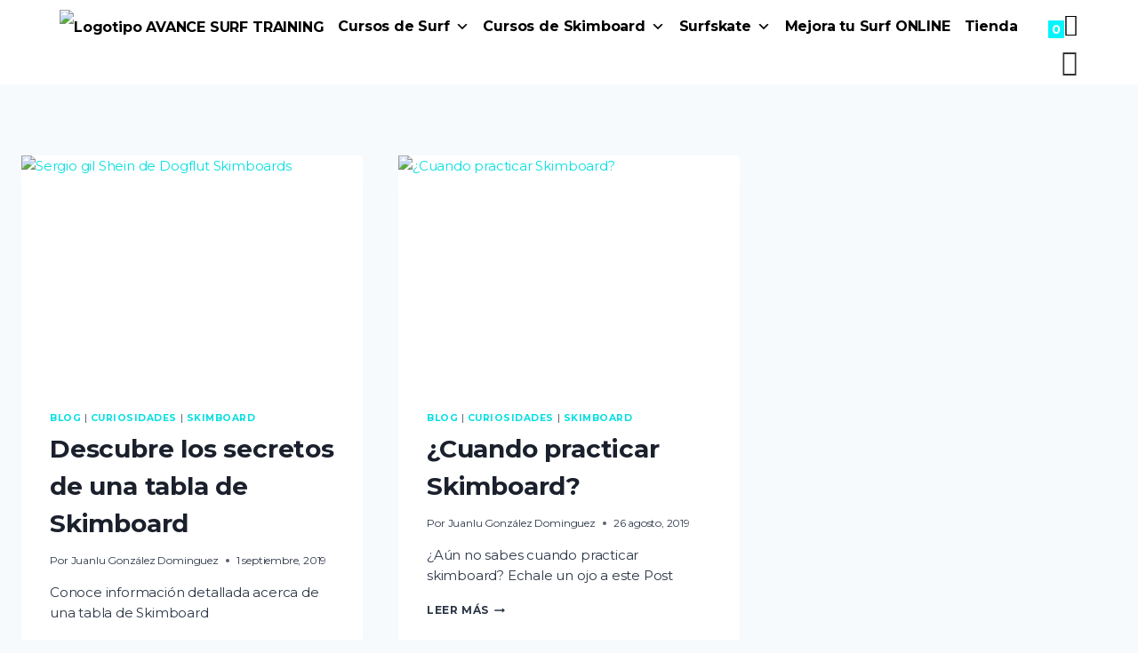

--- FILE ---
content_type: text/html; charset=UTF-8
request_url: https://avancesurftraining.com/tag/skimers-intermedios/
body_size: 70263
content:
<!doctype html>
<html  prefix="og: https://ogp.me/ns#" class="no-js" itemtype="https://schema.org/Blog" itemscope>
<head>
	<meta charset="UTF-8">
	<meta name="viewport" content="width=device-width, initial-scale=1, minimum-scale=1">
	<!-- Manifest added by SuperPWA - Progressive Web Apps Plugin For WordPress -->
<link rel="manifest" href="/superpwa-manifest.json">
<meta name="theme-color" content="#ffffff">
<meta name="mobile-web-app-capable" content="yes">
<meta name="apple-touch-fullscreen" content="yes">
<meta name="apple-mobile-web-app-title" content="AVANCE SURF TRAINING - Seguimiento Avance">
<meta name="application-name" content="AVANCE SURF TRAINING - Seguimiento Avance">
<meta name="apple-mobile-web-app-capable" content="yes">
<meta name="apple-mobile-web-app-status-bar-style" content="default">
<link rel="apple-touch-icon"  href="https://avancesurftraining.com/wp-content/uploads/2020/03/1FAC0D2B-C291-48EB-A5A2-5B378C8A459A.png">
<link rel="apple-touch-icon" sizes="192x192" href="https://avancesurftraining.com/wp-content/uploads/2020/03/1FAC0D2B-C291-48EB-A5A2-5B378C8A459A.png">
<!-- / SuperPWA.com -->

<!-- Optimización para motores de búsqueda de Rank Math -  https://rankmath.com/ -->
<title>Skimers intermedios archivos | Escuela de Surf &amp; Skimboard</title>
<meta name="description" content="Aquí tienes todos nuestros post relacionados con mejorar , aconsejar y aprender a skimers con nivel intermedio o que que se encuentren en perfeccionamiento"/>
<meta name="robots" content="follow, noindex"/>
<meta property="og:locale" content="es_ES" />
<meta property="og:type" content="article" />
<meta property="og:title" content="Skimers intermedios archivos | Escuela de Surf &amp; Skimboard" />
<meta property="og:description" content="Aquí tienes todos nuestros post relacionados con mejorar , aconsejar y aprender a skimers con nivel intermedio o que que se encuentren en perfeccionamiento" />
<meta property="og:url" content="https://avancesurftraining.com/tag/skimers-intermedios/" />
<meta property="og:site_name" content="Escuela de Surf &amp; Skimboard" />
<meta property="article:publisher" content="https://www.facebook.com/avancetecnificacion/" />
<meta property="og:image" content="https://avancesurftraining.com/wp-content/uploads/2019/12/logotipo-avance-surf-training-2020-compressor.png" />
<meta property="og:image:secure_url" content="https://avancesurftraining.com/wp-content/uploads/2019/12/logotipo-avance-surf-training-2020-compressor.png" />
<meta property="og:image:width" content="396" />
<meta property="og:image:height" content="396" />
<meta property="og:image:alt" content="Avance surf training" />
<meta property="og:image:type" content="image/png" />
<meta name="twitter:card" content="summary_large_image" />
<meta name="twitter:title" content="Skimers intermedios archivos | Escuela de Surf &amp; Skimboard" />
<meta name="twitter:description" content="Aquí tienes todos nuestros post relacionados con mejorar , aconsejar y aprender a skimers con nivel intermedio o que que se encuentren en perfeccionamiento" />
<meta name="twitter:image" content="https://avancesurftraining.com/wp-content/uploads/2019/12/logotipo-avance-surf-training-2020-compressor.png" />
<meta name="twitter:label1" content="Entradas" />
<meta name="twitter:data1" content="2" />
<script type="application/ld+json" class="rank-math-schema">{"@context":"https://schema.org","@graph":[{"@type":"Place","@id":"https://avancesurftraining.com/#place","address":{"@type":"PostalAddress","addressLocality":"Conil de la frontera","addressRegion":"C\u00e1diz","postalCode":"11140","addressCountry":"Espa\u00f1a"}},{"@type":"School","@id":"https://avancesurftraining.com/#organization","name":"Escuela de Surf Avance Surf Training","url":"https://avancesurftraining.com","sameAs":["https://www.facebook.com/avancetecnificacion/"],"email":"info@avancesurftraining.com","address":{"@type":"PostalAddress","addressLocality":"Conil de la frontera","addressRegion":"C\u00e1diz","postalCode":"11140","addressCountry":"Espa\u00f1a"},"logo":{"@type":"ImageObject","@id":"https://avancesurftraining.com/#logo","url":"https://avancesurftraining.com/wp-content/uploads/2019/11/logo-avance-triangulo.png","contentUrl":"https://avancesurftraining.com/wp-content/uploads/2019/11/logo-avance-triangulo.png","caption":"Escuela de Surf Avance Surf Training","inLanguage":"es","width":"492","height":"492"},"contactPoint":[{"@type":"ContactPoint","telephone":"658493178","contactType":"customer support"}],"location":{"@id":"https://avancesurftraining.com/#place"}},{"@type":"WebSite","@id":"https://avancesurftraining.com/#website","url":"https://avancesurftraining.com","name":"Escuela de Surf Avance Surf Training","publisher":{"@id":"https://avancesurftraining.com/#organization"},"inLanguage":"es"},{"@type":"CollectionPage","@id":"https://avancesurftraining.com/tag/skimers-intermedios/#webpage","url":"https://avancesurftraining.com/tag/skimers-intermedios/","name":"Skimers intermedios archivos | Escuela de Surf &amp; Skimboard","isPartOf":{"@id":"https://avancesurftraining.com/#website"},"inLanguage":"es"}]}</script>
<!-- /Plugin Rank Math WordPress SEO -->

<link rel='dns-prefetch' href='//apis.google.com' />
<link rel='dns-prefetch' href='//fonts.googleapis.com' />
<link rel="alternate" type="application/rss+xml" title="Escuela de Surf &amp; Skimboard &raquo; Feed" href="https://avancesurftraining.com/feed/" />
<link rel="alternate" type="application/rss+xml" title="Escuela de Surf &amp; Skimboard &raquo; Feed de los comentarios" href="https://avancesurftraining.com/comments/feed/" />
			<script>document.documentElement.classList.remove( 'no-js' );</script>
			<link rel="alternate" type="application/rss+xml" title="Escuela de Surf &amp; Skimboard &raquo; Etiqueta Skimers intermedios del feed" href="https://avancesurftraining.com/tag/skimers-intermedios/feed/" />
<style id='wp-img-auto-sizes-contain-inline-css'>
img:is([sizes=auto i],[sizes^="auto," i]){contain-intrinsic-size:3000px 1500px}
/*# sourceURL=wp-img-auto-sizes-contain-inline-css */
</style>
<link rel='stylesheet' id='argpd-informbox-css' href='https://avancesurftraining.com/wp-content/plugins/adapta-rgpd/assets/css/inform-box-hidden.css?ver=1.3.9' media='all' />
<link rel='stylesheet' id='argpd-cookies-eu-banner-css' href='https://avancesurftraining.com/wp-content/plugins/adapta-rgpd/assets/css/cookies-banner-modern-dark.css?ver=1.3.9' media='all' />
<link rel='stylesheet' id='pt-cv-public-style-css' href='https://avancesurftraining.com/wp-content/plugins/content-views-query-and-display-post-page/public/assets/css/cv.css?ver=4.2.1' media='all' />
<link rel='stylesheet' id='pt-cv-public-pro-style-css' href='https://avancesurftraining.com/wp-content/plugins/pt-content-views-pro/public/assets/css/cvpro.min.css?ver=5.8.0' media='all' />
<link rel='stylesheet' id='ytwd_frontend_main-css-css' href='https://avancesurftraining.com/wp-content/plugins/wd-youtube/css/frontend_main.css?ver=1.0.31' media='all' />
<link rel='stylesheet' id='ytwd_bootstrap-css-css' href='https://avancesurftraining.com/wp-content/plugins/wd-youtube/css/bootstrap.css?ver=1.0.31' media='all' />
<link rel='stylesheet' id='ytwd_font-css-css' href='https://avancesurftraining.com/wp-content/plugins/wd-youtube/css/font-awesome/font-awesome.css?ver=6.9' media='all' />
<style id='wp-emoji-styles-inline-css'>

	img.wp-smiley, img.emoji {
		display: inline !important;
		border: none !important;
		box-shadow: none !important;
		height: 1em !important;
		width: 1em !important;
		margin: 0 0.07em !important;
		vertical-align: -0.1em !important;
		background: none !important;
		padding: 0 !important;
	}
/*# sourceURL=wp-emoji-styles-inline-css */
</style>
<link rel='stylesheet' id='wp-block-library-css' href='https://avancesurftraining.com/wp-includes/css/dist/block-library/style.min.css?ver=6.9' media='all' />
<link rel='stylesheet' id='wc-blocks-style-css' href='https://avancesurftraining.com/wp-content/plugins/woocommerce/assets/client/blocks/wc-blocks.css?ver=wc-10.4.3' media='all' />
<style id='global-styles-inline-css'>
:root{--wp--preset--aspect-ratio--square: 1;--wp--preset--aspect-ratio--4-3: 4/3;--wp--preset--aspect-ratio--3-4: 3/4;--wp--preset--aspect-ratio--3-2: 3/2;--wp--preset--aspect-ratio--2-3: 2/3;--wp--preset--aspect-ratio--16-9: 16/9;--wp--preset--aspect-ratio--9-16: 9/16;--wp--preset--color--black: #000000;--wp--preset--color--cyan-bluish-gray: #abb8c3;--wp--preset--color--white: #ffffff;--wp--preset--color--pale-pink: #f78da7;--wp--preset--color--vivid-red: #cf2e2e;--wp--preset--color--luminous-vivid-orange: #ff6900;--wp--preset--color--luminous-vivid-amber: #fcb900;--wp--preset--color--light-green-cyan: #7bdcb5;--wp--preset--color--vivid-green-cyan: #00d084;--wp--preset--color--pale-cyan-blue: #8ed1fc;--wp--preset--color--vivid-cyan-blue: #0693e3;--wp--preset--color--vivid-purple: #9b51e0;--wp--preset--color--theme-palette-1: var(--global-palette1);--wp--preset--color--theme-palette-2: var(--global-palette2);--wp--preset--color--theme-palette-3: var(--global-palette3);--wp--preset--color--theme-palette-4: var(--global-palette4);--wp--preset--color--theme-palette-5: var(--global-palette5);--wp--preset--color--theme-palette-6: var(--global-palette6);--wp--preset--color--theme-palette-7: var(--global-palette7);--wp--preset--color--theme-palette-8: var(--global-palette8);--wp--preset--color--theme-palette-9: var(--global-palette9);--wp--preset--color--theme-palette-10: var(--global-palette10);--wp--preset--color--theme-palette-11: var(--global-palette11);--wp--preset--color--theme-palette-12: var(--global-palette12);--wp--preset--color--theme-palette-13: var(--global-palette13);--wp--preset--color--theme-palette-14: var(--global-palette14);--wp--preset--color--theme-palette-15: var(--global-palette15);--wp--preset--gradient--vivid-cyan-blue-to-vivid-purple: linear-gradient(135deg,rgb(6,147,227) 0%,rgb(155,81,224) 100%);--wp--preset--gradient--light-green-cyan-to-vivid-green-cyan: linear-gradient(135deg,rgb(122,220,180) 0%,rgb(0,208,130) 100%);--wp--preset--gradient--luminous-vivid-amber-to-luminous-vivid-orange: linear-gradient(135deg,rgb(252,185,0) 0%,rgb(255,105,0) 100%);--wp--preset--gradient--luminous-vivid-orange-to-vivid-red: linear-gradient(135deg,rgb(255,105,0) 0%,rgb(207,46,46) 100%);--wp--preset--gradient--very-light-gray-to-cyan-bluish-gray: linear-gradient(135deg,rgb(238,238,238) 0%,rgb(169,184,195) 100%);--wp--preset--gradient--cool-to-warm-spectrum: linear-gradient(135deg,rgb(74,234,220) 0%,rgb(151,120,209) 20%,rgb(207,42,186) 40%,rgb(238,44,130) 60%,rgb(251,105,98) 80%,rgb(254,248,76) 100%);--wp--preset--gradient--blush-light-purple: linear-gradient(135deg,rgb(255,206,236) 0%,rgb(152,150,240) 100%);--wp--preset--gradient--blush-bordeaux: linear-gradient(135deg,rgb(254,205,165) 0%,rgb(254,45,45) 50%,rgb(107,0,62) 100%);--wp--preset--gradient--luminous-dusk: linear-gradient(135deg,rgb(255,203,112) 0%,rgb(199,81,192) 50%,rgb(65,88,208) 100%);--wp--preset--gradient--pale-ocean: linear-gradient(135deg,rgb(255,245,203) 0%,rgb(182,227,212) 50%,rgb(51,167,181) 100%);--wp--preset--gradient--electric-grass: linear-gradient(135deg,rgb(202,248,128) 0%,rgb(113,206,126) 100%);--wp--preset--gradient--midnight: linear-gradient(135deg,rgb(2,3,129) 0%,rgb(40,116,252) 100%);--wp--preset--font-size--small: var(--global-font-size-small);--wp--preset--font-size--medium: var(--global-font-size-medium);--wp--preset--font-size--large: var(--global-font-size-large);--wp--preset--font-size--x-large: 42px;--wp--preset--font-size--larger: var(--global-font-size-larger);--wp--preset--font-size--xxlarge: var(--global-font-size-xxlarge);--wp--preset--spacing--20: 0.44rem;--wp--preset--spacing--30: 0.67rem;--wp--preset--spacing--40: 1rem;--wp--preset--spacing--50: 1.5rem;--wp--preset--spacing--60: 2.25rem;--wp--preset--spacing--70: 3.38rem;--wp--preset--spacing--80: 5.06rem;--wp--preset--shadow--natural: 6px 6px 9px rgba(0, 0, 0, 0.2);--wp--preset--shadow--deep: 12px 12px 50px rgba(0, 0, 0, 0.4);--wp--preset--shadow--sharp: 6px 6px 0px rgba(0, 0, 0, 0.2);--wp--preset--shadow--outlined: 6px 6px 0px -3px rgb(255, 255, 255), 6px 6px rgb(0, 0, 0);--wp--preset--shadow--crisp: 6px 6px 0px rgb(0, 0, 0);}:where(.is-layout-flex){gap: 0.5em;}:where(.is-layout-grid){gap: 0.5em;}body .is-layout-flex{display: flex;}.is-layout-flex{flex-wrap: wrap;align-items: center;}.is-layout-flex > :is(*, div){margin: 0;}body .is-layout-grid{display: grid;}.is-layout-grid > :is(*, div){margin: 0;}:where(.wp-block-columns.is-layout-flex){gap: 2em;}:where(.wp-block-columns.is-layout-grid){gap: 2em;}:where(.wp-block-post-template.is-layout-flex){gap: 1.25em;}:where(.wp-block-post-template.is-layout-grid){gap: 1.25em;}.has-black-color{color: var(--wp--preset--color--black) !important;}.has-cyan-bluish-gray-color{color: var(--wp--preset--color--cyan-bluish-gray) !important;}.has-white-color{color: var(--wp--preset--color--white) !important;}.has-pale-pink-color{color: var(--wp--preset--color--pale-pink) !important;}.has-vivid-red-color{color: var(--wp--preset--color--vivid-red) !important;}.has-luminous-vivid-orange-color{color: var(--wp--preset--color--luminous-vivid-orange) !important;}.has-luminous-vivid-amber-color{color: var(--wp--preset--color--luminous-vivid-amber) !important;}.has-light-green-cyan-color{color: var(--wp--preset--color--light-green-cyan) !important;}.has-vivid-green-cyan-color{color: var(--wp--preset--color--vivid-green-cyan) !important;}.has-pale-cyan-blue-color{color: var(--wp--preset--color--pale-cyan-blue) !important;}.has-vivid-cyan-blue-color{color: var(--wp--preset--color--vivid-cyan-blue) !important;}.has-vivid-purple-color{color: var(--wp--preset--color--vivid-purple) !important;}.has-black-background-color{background-color: var(--wp--preset--color--black) !important;}.has-cyan-bluish-gray-background-color{background-color: var(--wp--preset--color--cyan-bluish-gray) !important;}.has-white-background-color{background-color: var(--wp--preset--color--white) !important;}.has-pale-pink-background-color{background-color: var(--wp--preset--color--pale-pink) !important;}.has-vivid-red-background-color{background-color: var(--wp--preset--color--vivid-red) !important;}.has-luminous-vivid-orange-background-color{background-color: var(--wp--preset--color--luminous-vivid-orange) !important;}.has-luminous-vivid-amber-background-color{background-color: var(--wp--preset--color--luminous-vivid-amber) !important;}.has-light-green-cyan-background-color{background-color: var(--wp--preset--color--light-green-cyan) !important;}.has-vivid-green-cyan-background-color{background-color: var(--wp--preset--color--vivid-green-cyan) !important;}.has-pale-cyan-blue-background-color{background-color: var(--wp--preset--color--pale-cyan-blue) !important;}.has-vivid-cyan-blue-background-color{background-color: var(--wp--preset--color--vivid-cyan-blue) !important;}.has-vivid-purple-background-color{background-color: var(--wp--preset--color--vivid-purple) !important;}.has-black-border-color{border-color: var(--wp--preset--color--black) !important;}.has-cyan-bluish-gray-border-color{border-color: var(--wp--preset--color--cyan-bluish-gray) !important;}.has-white-border-color{border-color: var(--wp--preset--color--white) !important;}.has-pale-pink-border-color{border-color: var(--wp--preset--color--pale-pink) !important;}.has-vivid-red-border-color{border-color: var(--wp--preset--color--vivid-red) !important;}.has-luminous-vivid-orange-border-color{border-color: var(--wp--preset--color--luminous-vivid-orange) !important;}.has-luminous-vivid-amber-border-color{border-color: var(--wp--preset--color--luminous-vivid-amber) !important;}.has-light-green-cyan-border-color{border-color: var(--wp--preset--color--light-green-cyan) !important;}.has-vivid-green-cyan-border-color{border-color: var(--wp--preset--color--vivid-green-cyan) !important;}.has-pale-cyan-blue-border-color{border-color: var(--wp--preset--color--pale-cyan-blue) !important;}.has-vivid-cyan-blue-border-color{border-color: var(--wp--preset--color--vivid-cyan-blue) !important;}.has-vivid-purple-border-color{border-color: var(--wp--preset--color--vivid-purple) !important;}.has-vivid-cyan-blue-to-vivid-purple-gradient-background{background: var(--wp--preset--gradient--vivid-cyan-blue-to-vivid-purple) !important;}.has-light-green-cyan-to-vivid-green-cyan-gradient-background{background: var(--wp--preset--gradient--light-green-cyan-to-vivid-green-cyan) !important;}.has-luminous-vivid-amber-to-luminous-vivid-orange-gradient-background{background: var(--wp--preset--gradient--luminous-vivid-amber-to-luminous-vivid-orange) !important;}.has-luminous-vivid-orange-to-vivid-red-gradient-background{background: var(--wp--preset--gradient--luminous-vivid-orange-to-vivid-red) !important;}.has-very-light-gray-to-cyan-bluish-gray-gradient-background{background: var(--wp--preset--gradient--very-light-gray-to-cyan-bluish-gray) !important;}.has-cool-to-warm-spectrum-gradient-background{background: var(--wp--preset--gradient--cool-to-warm-spectrum) !important;}.has-blush-light-purple-gradient-background{background: var(--wp--preset--gradient--blush-light-purple) !important;}.has-blush-bordeaux-gradient-background{background: var(--wp--preset--gradient--blush-bordeaux) !important;}.has-luminous-dusk-gradient-background{background: var(--wp--preset--gradient--luminous-dusk) !important;}.has-pale-ocean-gradient-background{background: var(--wp--preset--gradient--pale-ocean) !important;}.has-electric-grass-gradient-background{background: var(--wp--preset--gradient--electric-grass) !important;}.has-midnight-gradient-background{background: var(--wp--preset--gradient--midnight) !important;}.has-small-font-size{font-size: var(--wp--preset--font-size--small) !important;}.has-medium-font-size{font-size: var(--wp--preset--font-size--medium) !important;}.has-large-font-size{font-size: var(--wp--preset--font-size--large) !important;}.has-x-large-font-size{font-size: var(--wp--preset--font-size--x-large) !important;}
/*# sourceURL=global-styles-inline-css */
</style>

<style id='classic-theme-styles-inline-css'>
/*! This file is auto-generated */
.wp-block-button__link{color:#fff;background-color:#32373c;border-radius:9999px;box-shadow:none;text-decoration:none;padding:calc(.667em + 2px) calc(1.333em + 2px);font-size:1.125em}.wp-block-file__button{background:#32373c;color:#fff;text-decoration:none}
/*# sourceURL=/wp-includes/css/classic-themes.min.css */
</style>
<link rel='stylesheet' id='widgetopts-styles-css' href='https://avancesurftraining.com/wp-content/plugins/extended-widget-options/assets/css/widget-options.css' media='all' />
<style id='woocommerce-inline-inline-css'>
.woocommerce form .form-row .required { visibility: visible; }
/*# sourceURL=woocommerce-inline-inline-css */
</style>
<link rel='stylesheet' id='megamenu-css' href='https://avancesurftraining.com/wp-content/uploads/maxmegamenu/style.css?ver=743adb' media='all' />
<link rel='stylesheet' id='dashicons-css' href='https://avancesurftraining.com/wp-includes/css/dashicons.min.css?ver=6.9' media='all' />
<link rel='stylesheet' id='megamenu-google-fonts-css' href='//fonts.googleapis.com/css?family=Montserrat%3A400%2C700&#038;ver=6.9' media='all' />
<link rel='stylesheet' id='megamenu-genericons-css' href='https://avancesurftraining.com/wp-content/plugins/megamenu-pro/icons/genericons/genericons/genericons.css?ver=2.4.4' media='all' />
<link rel='stylesheet' id='megamenu-fontawesome6-css' href='https://avancesurftraining.com/wp-content/plugins/megamenu-pro/icons/fontawesome6/css/all.min.css?ver=2.4.4' media='all' />
<link rel='stylesheet' id='kadence-global-css' href='https://avancesurftraining.com/wp-content/themes/kadence/assets/css/global.min.css?ver=1.4.3' media='all' />
<style id='kadence-global-inline-css'>
/* Kadence Base CSS */
:root{--global-palette1:#08dfe1;--global-palette2:#000000;--global-palette3:#1A202C;--global-palette4:#2D3748;--global-palette5:#4A5568;--global-palette6:#718096;--global-palette7:#EDF2F7;--global-palette8:#F7FAFC;--global-palette9:#ffffff;--global-palette10:oklch(from var(--global-palette1) calc(l + 0.10 * (1 - l)) calc(c * 1.00) calc(h + 180) / 100%);--global-palette11:#13612e;--global-palette12:#1159af;--global-palette13:#b82105;--global-palette14:#f7630c;--global-palette15:#f5a524;--global-palette9rgb:255, 255, 255;--global-palette-highlight:var(--global-palette1);--global-palette-highlight-alt:var(--global-palette2);--global-palette-highlight-alt2:var(--global-palette9);--global-palette-btn-bg:var(--global-palette1);--global-palette-btn-bg-hover:var(--global-palette2);--global-palette-btn:var(--global-palette9);--global-palette-btn-hover:var(--global-palette9);--global-palette-btn-sec-bg:var(--global-palette7);--global-palette-btn-sec-bg-hover:var(--global-palette2);--global-palette-btn-sec:var(--global-palette3);--global-palette-btn-sec-hover:var(--global-palette9);--global-body-font-family:Montserrat, sans-serif;--global-heading-font-family:Montserrat, var(--global-fallback-font);--global-primary-nav-font-family:Montserrat, sans-serif;--global-fallback-font:sans-serif;--global-display-fallback-font:sans-serif;--global-content-width:1500px;--global-content-wide-width:calc(1500px + 230px);--global-content-narrow-width:842px;--global-content-edge-padding:1.5rem;--global-content-boxed-padding:2rem;--global-calc-content-width:calc(1500px - var(--global-content-edge-padding) - var(--global-content-edge-padding) );--wp--style--global--content-size:var(--global-calc-content-width);}.wp-site-blocks{--global-vw:calc( 100vw - ( 0.5 * var(--scrollbar-offset)));}body{background:var(--global-palette8);}body, input, select, optgroup, textarea{font-style:normal;font-weight:normal;font-size:15px;line-height:1.582;letter-spacing:-0.013em;font-family:var(--global-body-font-family);color:var(--global-palette4);}.content-bg, body.content-style-unboxed .site{background:var(--global-palette9);}h1,h2,h3,h4,h5,h6{font-family:var(--global-heading-font-family);}h1{font-weight:700;font-size:32px;line-height:1.5;color:var(--global-palette3);}h2{font-weight:700;font-size:28px;line-height:1.5;color:var(--global-palette3);}h3{font-weight:700;font-size:24px;line-height:1.5;color:var(--global-palette3);}h4{font-weight:700;font-size:22px;line-height:1.5;color:var(--global-palette4);}h5{font-weight:700;font-size:20px;line-height:1.5;color:var(--global-palette4);}h6{font-weight:700;font-size:18px;line-height:1.5;color:var(--global-palette5);}.entry-hero .kadence-breadcrumbs{max-width:1500px;}.site-container, .site-header-row-layout-contained, .site-footer-row-layout-contained, .entry-hero-layout-contained, .comments-area, .alignfull > .wp-block-cover__inner-container, .alignwide > .wp-block-cover__inner-container{max-width:var(--global-content-width);}.content-width-narrow .content-container.site-container, .content-width-narrow .hero-container.site-container{max-width:var(--global-content-narrow-width);}@media all and (min-width: 1730px){.wp-site-blocks .content-container  .alignwide{margin-left:-115px;margin-right:-115px;width:unset;max-width:unset;}}@media all and (min-width: 1102px){.content-width-narrow .wp-site-blocks .content-container .alignwide{margin-left:-130px;margin-right:-130px;width:unset;max-width:unset;}}.content-style-boxed .wp-site-blocks .entry-content .alignwide{margin-left:calc( -1 * var( --global-content-boxed-padding ) );margin-right:calc( -1 * var( --global-content-boxed-padding ) );}.content-area{margin-top:5rem;margin-bottom:5rem;}@media all and (max-width: 1024px){.content-area{margin-top:3rem;margin-bottom:3rem;}}@media all and (max-width: 767px){.content-area{margin-top:2rem;margin-bottom:2rem;}}@media all and (max-width: 1024px){:root{--global-content-boxed-padding:2rem;}}@media all and (max-width: 767px){:root{--global-content-boxed-padding:1.5rem;}}.entry-content-wrap{padding:2rem;}@media all and (max-width: 1024px){.entry-content-wrap{padding:2rem;}}@media all and (max-width: 767px){.entry-content-wrap{padding:1.5rem;}}.entry.single-entry{box-shadow:0px 15px 15px -10px rgba(0,0,0,0.05);}.entry.loop-entry{box-shadow:0px 15px 15px -10px rgba(0,0,0,0.05);}.loop-entry .entry-content-wrap{padding:2rem;}@media all and (max-width: 1024px){.loop-entry .entry-content-wrap{padding:2rem;}}@media all and (max-width: 767px){.loop-entry .entry-content-wrap{padding:1.5rem;}}button, .button, .wp-block-button__link, input[type="button"], input[type="reset"], input[type="submit"], .fl-button, .elementor-button-wrapper .elementor-button, .wc-block-components-checkout-place-order-button, .wc-block-cart__submit{box-shadow:0px 0px 0px -7px rgba(0,0,0,0);}button:hover, button:focus, button:active, .button:hover, .button:focus, .button:active, .wp-block-button__link:hover, .wp-block-button__link:focus, .wp-block-button__link:active, input[type="button"]:hover, input[type="button"]:focus, input[type="button"]:active, input[type="reset"]:hover, input[type="reset"]:focus, input[type="reset"]:active, input[type="submit"]:hover, input[type="submit"]:focus, input[type="submit"]:active, .elementor-button-wrapper .elementor-button:hover, .elementor-button-wrapper .elementor-button:focus, .elementor-button-wrapper .elementor-button:active, .wc-block-cart__submit:hover{box-shadow:0px 15px 25px -7px rgba(0,0,0,0.1);}.kb-button.kb-btn-global-outline.kb-btn-global-inherit{padding-top:calc(px - 2px);padding-right:calc(px - 2px);padding-bottom:calc(px - 2px);padding-left:calc(px - 2px);}@media all and (min-width: 1025px){.transparent-header .entry-hero .entry-hero-container-inner{padding-top:10px;}}@media all and (max-width: 1024px){.mobile-transparent-header .entry-hero .entry-hero-container-inner{padding-top:30px;}}@media all and (max-width: 767px){.mobile-transparent-header .entry-hero .entry-hero-container-inner{padding-top:30px;}}body.social-brand-colors .social-show-brand-hover .social-link-facebook:not(.ignore-brand):not(.skip):not(.ignore):hover, body.social-brand-colors .social-show-brand-until .social-link-facebook:not(:hover):not(.skip):not(.ignore), body.social-brand-colors .social-show-brand-always .social-link-facebook:not(.ignore-brand):not(.skip):not(.ignore){background:#3b5998;}body.social-brand-colors .social-show-brand-hover.social-style-outline .social-link-facebook:not(.ignore-brand):not(.skip):not(.ignore):hover, body.social-brand-colors .social-show-brand-until.social-style-outline .social-link-facebook:not(:hover):not(.skip):not(.ignore), body.social-brand-colors .social-show-brand-always.social-style-outline .social-link-facebook:not(.ignore-brand):not(.skip):not(.ignore){color:#3b5998;}body.social-brand-colors .social-show-brand-hover .social-link-twitter:not(.ignore-brand):not(.skip):not(.ignore):hover, body.social-brand-colors .social-show-brand-until .social-link-twitter:not(:hover):not(.skip):not(.ignore), body.social-brand-colors .social-show-brand-always .social-link-twitter:not(.ignore-brand):not(.skip):not(.ignore){background:#1DA1F2;}body.social-brand-colors .social-show-brand-hover.social-style-outline .social-link-twitter:not(.ignore-brand):not(.skip):not(.ignore):hover, body.social-brand-colors .social-show-brand-until.social-style-outline .social-link-twitter:not(:hover):not(.skip):not(.ignore), body.social-brand-colors .social-show-brand-always.social-style-outline .social-link-twitter:not(.ignore-brand):not(.skip):not(.ignore){color:#1DA1F2;}body.social-brand-colors .social-show-brand-hover .social-link-instagram:not(.ignore-brand):not(.skip):not(.ignore):hover, body.social-brand-colors .social-show-brand-until .social-link-instagram:not(:hover):not(.skip):not(.ignore), body.social-brand-colors .social-show-brand-always .social-link-instagram:not(.ignore-brand):not(.skip):not(.ignore){background:#517fa4;}body.social-brand-colors .social-show-brand-hover.social-style-outline .social-link-instagram:not(.ignore-brand):not(.skip):not(.ignore):hover, body.social-brand-colors .social-show-brand-until.social-style-outline .social-link-instagram:not(:hover):not(.skip):not(.ignore), body.social-brand-colors .social-show-brand-always.social-style-outline .social-link-instagram:not(.ignore-brand):not(.skip):not(.ignore){color:#517fa4;}
/* Kadence Header CSS */
.wp-site-blocks #mobile-header{display:block;}.wp-site-blocks #main-header{display:none;}@media all and (min-width: 5px){.wp-site-blocks #mobile-header{display:none;}.wp-site-blocks #main-header{display:block;}}@media all and (max-width: 4px){.mobile-transparent-header #masthead{position:absolute;left:0px;right:0px;z-index:100;}.kadence-scrollbar-fixer.mobile-transparent-header #masthead{right:var(--scrollbar-offset,0);}.mobile-transparent-header #masthead, .mobile-transparent-header .site-top-header-wrap .site-header-row-container-inner, .mobile-transparent-header .site-main-header-wrap .site-header-row-container-inner, .mobile-transparent-header .site-bottom-header-wrap .site-header-row-container-inner{background:transparent;}.site-header-row-tablet-layout-fullwidth, .site-header-row-tablet-layout-standard{padding:0px;}}@media all and (min-width: 5px){.transparent-header #masthead{position:absolute;left:0px;right:0px;z-index:100;}.transparent-header.kadence-scrollbar-fixer #masthead{right:var(--scrollbar-offset,0);}.transparent-header #masthead, .transparent-header .site-top-header-wrap .site-header-row-container-inner, .transparent-header .site-main-header-wrap .site-header-row-container-inner, .transparent-header .site-bottom-header-wrap .site-header-row-container-inner{background:transparent;}}.site-branding a.brand img{max-width:100px;}.site-branding a.brand img.svg-logo-image{width:100px;}.site-branding{padding:15px 10px 15px 10px;}@media all and (max-width: 767px){.site-branding{padding:0px 0px 0px 0px;}}#masthead, #masthead .kadence-sticky-header.item-is-fixed:not(.item-at-start):not(.site-header-row-container):not(.site-main-header-wrap), #masthead .kadence-sticky-header.item-is-fixed:not(.item-at-start) > .site-header-row-container-inner{background:#ffffff;}.site-main-header-inner-wrap{min-height:30px;}.site-main-header-wrap .site-header-row-container-inner>.site-container{padding:0px 0px 0px 0px;}.site-top-header-inner-wrap{min-height:10px;}.site-main-header-wrap.site-header-row-container.site-header-focus-item.site-header-row-layout-standard.kadence-sticky-header.item-is-fixed.item-is-stuck, .site-header-upper-inner-wrap.kadence-sticky-header.item-is-fixed.item-is-stuck, .site-header-inner-wrap.kadence-sticky-header.item-is-fixed.item-is-stuck, .site-top-header-wrap.site-header-row-container.site-header-focus-item.site-header-row-layout-standard.kadence-sticky-header.item-is-fixed.item-is-stuck, .site-bottom-header-wrap.site-header-row-container.site-header-focus-item.site-header-row-layout-standard.kadence-sticky-header.item-is-fixed.item-is-stuck{box-shadow:0px 0px 0px 0px rgba(0,0,0,0);}.header-navigation[class*="header-navigation-style-underline"] .header-menu-container.primary-menu-container>ul>li>a:after{width:calc( 100% - 5px);}.main-navigation .primary-menu-container > ul > li.menu-item > a{padding-left:calc(5px / 2);padding-right:calc(5px / 2);color:var(--global-palette5);background:var(--global-palette2);}.main-navigation .primary-menu-container > ul > li.menu-item .dropdown-nav-special-toggle{right:calc(5px / 2);}.main-navigation .primary-menu-container > ul li.menu-item > a{font-style:normal;font-weight:800;font-size:13px;font-family:var(--global-primary-nav-font-family);}.main-navigation .primary-menu-container > ul > li.menu-item > a:hover{color:var(--global-palette-highlight);background:var(--global-palette2);}.main-navigation .primary-menu-container > ul > li.menu-item.current-menu-item > a{color:var(--global-palette3);background:var(--global-palette6);}.header-navigation .header-menu-container ul ul.sub-menu, .header-navigation .header-menu-container ul ul.submenu{background:var(--global-palette2);box-shadow:0px 2px 13px 0px rgba(0,0,0,0.1);}.header-navigation .header-menu-container ul ul li.menu-item, .header-menu-container ul.menu > li.kadence-menu-mega-enabled > ul > li.menu-item > a{border-bottom:1px solid rgba(255,255,255,0.1);border-radius:0px 0px 0px 0px;}.header-navigation .header-menu-container ul ul li.menu-item > a{width:200px;padding-top:5px;padding-bottom:5px;color:var(--global-palette9);font-style:normal;font-weight:700;font-size:12px;font-family:Montserrat, sans-serif;}.header-navigation .header-menu-container ul ul li.menu-item > a:hover{color:var(--global-palette9);background:var(--global-palette2);border-radius:0px 0px 0px 0px;}.header-navigation .header-menu-container ul ul li.menu-item.current-menu-item > a{color:var(--global-palette2);background:var(--global-palette2);border-radius:0px 0px 0px 0px;}.mobile-toggle-open-container .menu-toggle-open, .mobile-toggle-open-container .menu-toggle-open:focus{color:var(--global-palette5);padding:0.4em 0.6em 0.4em 0.6em;font-size:14px;}.mobile-toggle-open-container .menu-toggle-open.menu-toggle-style-bordered{border:1px solid currentColor;}.mobile-toggle-open-container .menu-toggle-open .menu-toggle-icon{font-size:20px;}.mobile-toggle-open-container .menu-toggle-open:hover, .mobile-toggle-open-container .menu-toggle-open:focus-visible{color:var(--global-palette-highlight);}.mobile-navigation ul li{font-size:14px;}.mobile-navigation ul li a{padding-top:1em;padding-bottom:1em;}.mobile-navigation ul li > a, .mobile-navigation ul li.menu-item-has-children > .drawer-nav-drop-wrap{color:var(--global-palette8);}.mobile-navigation ul li.current-menu-item > a, .mobile-navigation ul li.current-menu-item.menu-item-has-children > .drawer-nav-drop-wrap{color:var(--global-palette-highlight);}.mobile-navigation ul li.menu-item-has-children .drawer-nav-drop-wrap, .mobile-navigation ul li:not(.menu-item-has-children) a{border-bottom:1px solid rgba(255,255,255,0.1);}.mobile-navigation:not(.drawer-navigation-parent-toggle-true) ul li.menu-item-has-children .drawer-nav-drop-wrap button{border-left:1px solid rgba(255,255,255,0.1);}#mobile-drawer .drawer-content{max-width:1000px;margin:0 auto;}#mobile-drawer .drawer-header .drawer-toggle{padding:0.6em 0.15em 0.6em 0.15em;font-size:54px;}.header-mobile-cart-wrap .header-cart-inner-wrap .header-cart-button{color:var(--global-palette2);padding:6px 6px 5px 8px;}.header-mobile-cart-wrap .header-cart-button .header-cart-total{background:var(--global-palette2);color:var(--global-palette2);}.header-mobile-cart-wrap .header-cart-button .kadence-svg-iconset{font-size:30px;}
/* Kadence Woo CSS */
.entry-hero.product-hero-section .entry-header{min-height:200px;}.product-title .single-category{font-weight:700;font-size:32px;line-height:1.5;color:var(--global-palette3);}.wp-site-blocks .product-hero-section .extra-title{font-weight:700;font-size:32px;line-height:1.5;}.wp-site-blocks .product-archive-title h1{color:var(--global-palette2);}.product-archive-title .archive-description{color:var(--global-palette2);}.product-archive-title .archive-description a:hover{color:var(--global-palette1);}.woocommerce ul.products.woo-archive-btn-button .product-action-wrap .button:not(.kb-button), .woocommerce ul.products li.woo-archive-btn-button .button:not(.kb-button), .wc-block-grid__product.woo-archive-btn-button .product-details .wc-block-grid__product-add-to-cart .wp-block-button__link{border:2px none transparent;box-shadow:0px 0px 0px 0px rgba(0,0,0,0.0);}.woocommerce ul.products.woo-archive-btn-button .product-action-wrap .button:not(.kb-button):hover, .woocommerce ul.products li.woo-archive-btn-button .button:not(.kb-button):hover, .wc-block-grid__product.woo-archive-btn-button .product-details .wc-block-grid__product-add-to-cart .wp-block-button__link:hover{box-shadow:0px 0px 0px 0px rgba(0,0,0,0);}
/*# sourceURL=kadence-global-inline-css */
</style>
<link rel='stylesheet' id='kadence-woocommerce-css' href='https://avancesurftraining.com/wp-content/themes/kadence/assets/css/woocommerce.min.css?ver=1.4.3' media='all' />
<link rel='stylesheet' id='wpdreams-asp-chosen-css' href='https://avancesurftraining.com/wp-content/plugins/ajax-search-pro/css/chosen/chosen.css?ver=FnJIn5' media='all' />
<link rel='stylesheet' id='kadence-rankmath-css' href='https://avancesurftraining.com/wp-content/themes/kadence/assets/css/rankmath.min.css?ver=1.4.3' media='all' />
<link rel='stylesheet' id='um_modal-css' href='https://avancesurftraining.com/wp-content/plugins/ultimate-member/assets/css/um-modal.min.css?ver=2.11.1' media='all' />
<link rel='stylesheet' id='um_ui-css' href='https://avancesurftraining.com/wp-content/plugins/ultimate-member/assets/libs/jquery-ui/jquery-ui.min.css?ver=1.13.2' media='all' />
<link rel='stylesheet' id='um_tipsy-css' href='https://avancesurftraining.com/wp-content/plugins/ultimate-member/assets/libs/tipsy/tipsy.min.css?ver=1.0.0a' media='all' />
<link rel='stylesheet' id='um_raty-css' href='https://avancesurftraining.com/wp-content/plugins/ultimate-member/assets/libs/raty/um-raty.min.css?ver=2.6.0' media='all' />
<link rel='stylesheet' id='select2-css' href='https://avancesurftraining.com/wp-content/plugins/ultimate-member/assets/libs/select2/select2.min.css?ver=4.0.13' media='all' />
<link rel='stylesheet' id='um_fileupload-css' href='https://avancesurftraining.com/wp-content/plugins/ultimate-member/assets/css/um-fileupload.min.css?ver=2.11.1' media='all' />
<link rel='stylesheet' id='um_confirm-css' href='https://avancesurftraining.com/wp-content/plugins/ultimate-member/assets/libs/um-confirm/um-confirm.min.css?ver=1.0' media='all' />
<link rel='stylesheet' id='um_datetime-css' href='https://avancesurftraining.com/wp-content/plugins/ultimate-member/assets/libs/pickadate/default.min.css?ver=3.6.2' media='all' />
<link rel='stylesheet' id='um_datetime_date-css' href='https://avancesurftraining.com/wp-content/plugins/ultimate-member/assets/libs/pickadate/default.date.min.css?ver=3.6.2' media='all' />
<link rel='stylesheet' id='um_datetime_time-css' href='https://avancesurftraining.com/wp-content/plugins/ultimate-member/assets/libs/pickadate/default.time.min.css?ver=3.6.2' media='all' />
<link rel='stylesheet' id='um_fonticons_ii-css' href='https://avancesurftraining.com/wp-content/plugins/ultimate-member/assets/libs/legacy/fonticons/fonticons-ii.min.css?ver=2.11.1' media='all' />
<link rel='stylesheet' id='um_fonticons_fa-css' href='https://avancesurftraining.com/wp-content/plugins/ultimate-member/assets/libs/legacy/fonticons/fonticons-fa.min.css?ver=2.11.1' media='all' />
<link rel='stylesheet' id='um_fontawesome-css' href='https://avancesurftraining.com/wp-content/plugins/ultimate-member/assets/css/um-fontawesome.min.css?ver=6.5.2' media='all' />
<link rel='stylesheet' id='um_common-css' href='https://avancesurftraining.com/wp-content/plugins/ultimate-member/assets/css/common.min.css?ver=2.11.1' media='all' />
<link rel='stylesheet' id='um_responsive-css' href='https://avancesurftraining.com/wp-content/plugins/ultimate-member/assets/css/um-responsive.min.css?ver=2.11.1' media='all' />
<link rel='stylesheet' id='um_styles-css' href='https://avancesurftraining.com/wp-content/plugins/ultimate-member/assets/css/um-styles.min.css?ver=2.11.1' media='all' />
<link rel='stylesheet' id='um_crop-css' href='https://avancesurftraining.com/wp-content/plugins/ultimate-member/assets/libs/cropper/cropper.min.css?ver=1.6.1' media='all' />
<link rel='stylesheet' id='um_profile-css' href='https://avancesurftraining.com/wp-content/plugins/ultimate-member/assets/css/um-profile.min.css?ver=2.11.1' media='all' />
<link rel='stylesheet' id='um_account-css' href='https://avancesurftraining.com/wp-content/plugins/ultimate-member/assets/css/um-account.min.css?ver=2.11.1' media='all' />
<link rel='stylesheet' id='um_misc-css' href='https://avancesurftraining.com/wp-content/plugins/ultimate-member/assets/css/um-misc.min.css?ver=2.11.1' media='all' />
<link rel='stylesheet' id='um_default_css-css' href='https://avancesurftraining.com/wp-content/plugins/ultimate-member/assets/css/um-old-default.min.css?ver=2.11.1' media='all' />
<!--n2css--><script src="https://avancesurftraining.com/wp-includes/js/jquery/jquery.min.js?ver=3.7.1" id="jquery-core-js"></script>
<script src="https://avancesurftraining.com/wp-includes/js/jquery/jquery-migrate.min.js?ver=3.4.1" id="jquery-migrate-js"></script>
<script src="https://avancesurftraining.com/wp-content/plugins/adapta-rgpd/assets/js/cookies-eu-banner.js?ver=1.3.9" id="argpd-cookies-eu-banner-js"></script>
<script src="https://avancesurftraining.com/wp-content/plugins/wd-youtube/js/linkify.js?ver=6.9" id="ytwd_linkify-js-js"></script>
<script src="https://apis.google.com/js/platform.js?ver=6.9" id="ytwd_platform-js-js"></script>
<script src="https://avancesurftraining.com/wp-content/plugins/woocommerce/assets/js/jquery-blockui/jquery.blockUI.min.js?ver=2.7.0-wc.10.4.3" id="wc-jquery-blockui-js" defer data-wp-strategy="defer"></script>
<script id="wc-add-to-cart-js-extra">
var wc_add_to_cart_params = {"ajax_url":"/wp-admin/admin-ajax.php","wc_ajax_url":"/?wc-ajax=%%endpoint%%","i18n_view_cart":"Ver carrito","cart_url":"https://avancesurftraining.com/historial-de-compras/","is_cart":"","cart_redirect_after_add":"yes"};
//# sourceURL=wc-add-to-cart-js-extra
</script>
<script src="https://avancesurftraining.com/wp-content/plugins/woocommerce/assets/js/frontend/add-to-cart.min.js?ver=10.4.3" id="wc-add-to-cart-js" defer data-wp-strategy="defer"></script>
<script src="https://avancesurftraining.com/wp-content/plugins/woocommerce/assets/js/js-cookie/js.cookie.min.js?ver=2.1.4-wc.10.4.3" id="wc-js-cookie-js" defer data-wp-strategy="defer"></script>
<script id="woocommerce-js-extra">
var woocommerce_params = {"ajax_url":"/wp-admin/admin-ajax.php","wc_ajax_url":"/?wc-ajax=%%endpoint%%","i18n_password_show":"Mostrar contrase\u00f1a","i18n_password_hide":"Ocultar contrase\u00f1a"};
//# sourceURL=woocommerce-js-extra
</script>
<script src="https://avancesurftraining.com/wp-content/plugins/woocommerce/assets/js/frontend/woocommerce.min.js?ver=10.4.3" id="woocommerce-js" defer data-wp-strategy="defer"></script>
<script src="https://avancesurftraining.com/wp-content/plugins/ultimate-member/assets/js/um-gdpr.min.js?ver=2.11.1" id="um-gdpr-js"></script>
<link rel="https://api.w.org/" href="https://avancesurftraining.com/wp-json/" /><link rel="alternate" title="JSON" type="application/json" href="https://avancesurftraining.com/wp-json/wp/v2/tags/1116" /><link rel="EditURI" type="application/rsd+xml" title="RSD" href="https://avancesurftraining.com/xmlrpc.php?rsd" />
<meta name="generator" content="WordPress 6.9" />
<meta name="generator" content="Seriously Simple Podcasting 3.14.2" />
<style>
.hero-container {
	
	display: none;
}



/* INTENTANDO QUITAR EL TROZO EN BLANCO DE LAS WEBS*/ 

</style>
<style>
/* ESTO ES PARA QUITAR LA ZONA GRIS DE LA PAGINA*/

.preloader {
  display: none;
} 




</style>
<style>
.medalla-video {
  display:block;
  align-items:left;
  justify-content:left;
  width:100%;
  height:100%;
  position:absolute;
  margin-right: -35px;
  padding-left: 55px;
  margin-bottom: -45px;
  padding-top: 0px;
}
#medal-video{
  padding-top: 5px;
  padding-left: 55px;
  margin-right: -55px;
  width:50px;
  position:absolute;
  top:22px;
  left:0px;
  margin-bottom: -40px;
}



.texto-video-play {
  text-align: left;
  margin-right:0px;
  margin-left: 0px;
  margin-top: 0px;
  padding-left: 0px;
  padding-bottom: 0px;
  
}

.video-section{
  z-index: 2;
  position: static;
 text-align: center;
  align-content: center;
  align-items: center;
  margin-top: -55px;
  margin-bottom: -55px;
  padding-top: -30px;
  padding-bottom: -30px;
  margin-left: 0px;
  margin-right: 0px;
  
}

.position-relative{
 position:relative;
  display: block;
}

.position-relative video{
   max-width: 100%;
}

 .play-btn {
    position: absolute;
    left: 50%;
    top: 50%;
    transform: translate(-50%, -50%);
    text-align:right;
}

 .play-btn i {
  margin-top:-5px;
  font-size:25px;
  color:#fff;
  border:2px solid #fff;
  border-radius:50%;
  padding:20px 20px 20px 25px;
  }
</style>
<style>
.texto-medalla-play {
  text-align: left;
  margin-right:55px;
  margin-left: 0px;
  margin-top: 10px;
  padding-left: 25px;
}
.youtube-premium {
 
}

.video-play-button {
  text-align: right;
  position: relative;
  z-index: 10;
   margin:30px;
  box-sizing: content-box;
  display: block;
  width: 32px;
  height: 44px;
  /* background: #fa183d; */
  border-radius: 50%;
  padding: 18px 20px 18px 28px;
}

.video-play-button:before {
  content: "";
  position: absolute;
  z-index: 0;
  left: 50%;
  top: 50%;
  transform: translateX(-50%) translateY(-50%);
  display: block;
  width: 80px;
  height: 80px;
  background: #00bcd4;
  border-radius: 50%;
  animation: pulse-border 1500ms ease-out infinite;
}

.video-play-button:after {
  content: "";
  position: absolute;
  z-index: 1;
  left: 50%;
  top: 50%;
  transform: translateX(-50%) translateY(-50%);
  display: block;
  width: 80px;
  height: 80px;
  background: #00bcd4;
  border-radius: 50%;
  transition: all 200ms;
}

.video-play-button:hover:after {
  background-color: darken(#00bcd4, 10%);
}

.video-play-button img {
  position: relative;
  z-index: 3;
  max-width: 100%;
  width: auto;
  height: auto;
}

.video-play-button span {
  display: block;
  position: relative;
  z-index: 3;
  width: 0;
  height: 0;
  border-left: 32px solid #fff;
	border-top: 22px solid transparent;
	border-bottom: 22px solid transparent;
}

@keyframes pulse-border {
  0% {
    transform: translateX(-50%) translateY(-50%) translateZ(0) scale(1);
    opacity: 1;
  }
  100% {
    transform: translateX(-50%) translateY(-50%) translateZ(0) scale(1.5);
    opacity: 0;
  }
}


  /* PARA RESTABLECER
  
 .texto-medalla-play {
  text-align: left;
  margin-right:55px;
  margin-left: 0px;
  margin-top: 10px;
  padding-left: 25px;
}

.video-play-button {
  position: absolute;
  z-index: 10;
  top: 50%;
  left: 97%;
  transform: translateX(-50%) translateY(-50%);
  box-sizing: content-box;
  display: block;
  width: 32px;
  height: 44px;
  border-radius: 50%;
  padding: 18px 20px 18px 28px;
}

.video-play-button:before {
  content: "";
  position: absolute;
  z-index: 0;
  left: 50%;
  top: 50%;
  transform: translateX(-50%) translateY(-50%);
  display: block;
  width: 80px;
  height: 80px;
  background: #00bcd4;
  border-radius: 50%;
  animation: pulse-border 1500ms ease-out infinite;
}

.video-play-button:after {
  content: "";
  position: absolute;
  z-index: 1;
  left: 50%;
  top: 50%;
  transform: translateX(-50%) translateY(-50%);
  display: block;
  width: 80px;
  height: 80px;
  background: #00bcd4;
  border-radius: 50%;
  transition: all 200ms;
}

.video-play-button:hover:after {
  background-color: darken(#00bcd4, 10%);
}

.video-play-button img {
  position: relative;
  z-index: 3;
  max-width: 100%;
  width: auto;
  height: auto;
}

.video-play-button span {
  display: block;
  position: relative;
  z-index: 3;
  width: 0;
  height: 0;
  border-left: 32px solid #fff;
	border-top: 22px solid transparent;
	border-bottom: 22px solid transparent;
}

@keyframes pulse-border {
  0% {
    transform: translateX(-50%) translateY(-50%) translateZ(0) scale(1);
    opacity: 1;
  }
  100% {
    transform: translateX(-50%) translateY(-50%) translateZ(0) scale(1.5);
    opacity: 0;
  }
}


.video-overlay {
  position: fixed;
  z-index: -1;
  top: 0;
  bottom: 0;
  left: 0;
  right: 0;
  background: rgba(0,0,0,0.80);
  opacity: 0;
  transition: all ease 500ms;
}

.video-overlay.open {
  position: fixed;
  z-index: 1000;
  opacity: 1;
}

.video-overlay-close {
  position: absolute;
  z-index: 1000;
  top: 15px;
  right: 20px;
  font-size: 36px;
  line-height: 1;
  font-weight: 400;
  color: #fff;
  text-decoration: none;
  cursor: pointer;
  transition: all 200ms;
}

.video-overlay-close:hover {
  color: #fa183d;
}

.video-overlay iframe {
  position: absolute;
  top: 50%;
  left: 50%;
  transform: translateX(-50%) translateY(-50%);
  /* width: 90%; */
  /* height: auto; 
  box-shadow: 0 0 15px rgba(0,0,0,0.75);
} 

 
  HTML
  <div class="checkmark-container">
  <svg class="checkmark-svg" xmlns="http://www.w3.org/2000/svg" viewBox="0 0 54 54">
    <circle class="checkmark-svg-circle" cx="26" cy="26" r="25" fill="none"></circle>
    <path class="checkmark-svg-check" fill="none" d="M14.1 27.2l7.1 7.2 16.7-16.8"></path>
  </svg>
</div>
<div class="texto-medalla-play">
<span style="color: #4ec74e;"><strong>¡WOW TIENES DESTREZA EN ESTO DEL SKIMBOARD! NO TIENES NINGUN ERROR EN TU TÉCNICA  </strong></span><strong><span style="color: #000000;">No tienes errores detectados en esta Clase de skimboard</span>,</strong> que emoción <strong>has conseguido no tener ningún fallo</strong>, en esta clase  continua skimando así pronto pasarás al siguiente nivel  
</div>

<a id="play-video" class="video-play-button" href="https://youtu.be/uRnQBrs7JBY">
  <span></span>
</a>
<div id="video-overlay" class="video-overlay">
  <a class="video-overlay-close">×</a>
</div>
  */
  
  </style>
<style>
.um-profile-photo-img {
  padding-right: 0px;
  margin-left: -55px;
}
</style>
<style>
.confetti {
  width: 30%
  height: 30%
}
.conf0{fill:#FC6394;}
.conf1{fill:#EF3C8A;}
.conf2{fill:#5ADAEA;}
.conf3{fill:#974CBE;}
.conf4{fill:#3CBECD;}
.conf5{fill:#813BBE;}
.conf6{fill:#F9B732;}
.conf7{display:none;fill:none;stroke:#000000;stroke-miterlimit:10;}
.conf8{fill:none;stroke:#F9B732;stroke-width:9;stroke-linecap:round;stroke-miterlimit:10;}


.confetti-cone{
  transform-origin: 50px 5px;
  animation:confetti-cone1 1.2s ease infinite;
}
@keyframes confetti-cone1{
0%{
   transform:translate(40px, 95px)  rotate(45deg) scale(1, 1);
}
15%{
   transform:translate(10px, 145px)  rotate(45deg) scale(1.1, 0.85);

}
100%{
  transform:translate(40px, 105px)  rotate(45deg) scale(1, 1);
}
  }

#yellow-strip {
  fill:none;
  stroke:#F9B732;
  stroke-width:9;
  stroke-linecap:round;
  stroke-miterlimit:10;
  animation: confdash 1.2s ease infinite;
}


@keyframes confdash {
0%{
  stroke-dasharray:1000;
  stroke-dashoffset:500;
  transform:translate(-30px, 30px);
  opacity:0;
}
2%{
  stroke-dasharray:1000;
  stroke-dashoffset:500;
  transform:translate(-30px, 30px);
  opacity:0;
}
35%{
stroke-dasharray:1000;
stroke-dashoffset:900;
transform:translate(-2px, 0px);
opacity:1;
}

85%{
  stroke-dasharray:1000;
  stroke-dashoffset:1000;
  transform:translate(1px, -5px);
  opacity:1;
}
  90%{
  stroke-dashoffset:1000;
   stroke-dashoffset:1000;
  transform:translate(2px, -8px);
  opacity:0;
}
  100%{
  stroke-dashoffset:1000;
   stroke-dashoffset:500;
  transform:translate(2px, -8px);
  opacity:0;
}
}



#a2{
  transform-origin: 310.9px 241px;
  animation: confa 1.2s ease-out infinite;
}

#a1
{transform-origin: 276px 246px;
  animation: confa 1.2s ease-out infinite;
}

@keyframes confa {
0%{
  opacity:0;
  transform: translate(-30px, 20px) rotate(0);
}
15%{
  opacity:1;
  transform: translate(25px, -10px) rotate(60deg);
}
80%{
  opacity:1;
  transform: translate(33px, -18px) rotate(180deg);
}
100%{
  opacity:0;
  transform: translate(37px, -23px) scale(0.5)rotate(230deg);
}
}


#b1{
  transform-origin: 195.2px 232.6px;
  animation: confb 1.2s ease-out infinite;
}

#b2{
  transform-origin: 230.8px 219.8px;
  animation: confb 1.2s ease-out infinite;
}
#b3 {transform-origin: 222.8px 190.6px;
  animation: confb 1.2s ease-out infinite;
}

#b4 {transform-origin: 262px 188.5px;
  animation: confb 1.2s ease-out infinite;
}

#b5 {transform-origin: 282.3px 170.6px;
  animation: confb 1.2s ease-out infinite;
}


@keyframes confb {
0%{
  opacity:0;
  transform: translate(-30px, 20px) rotate(0);
}
12%{
  opacity:1;
  transform: translate(25px, -10px) rotate(60deg);
}
76%{
  opacity:1;
  transform: translate(33px, -18px) rotate(180deg);
}
100%{
  opacity:0;
  transform: translate(37px, -23px) scale(0.5) rotate(240deg);
}
}

#c1 {transform-origin: 174.8px 183.4px;
  animation: confc 1.2s ease-out infinite;
}
#c2{
  transform-origin: 178.9px 156.2px;
  animation: confc 1.2s ease-out infinite;
}

#c3{
  transform-origin: 206.7px 140px;
  animation: confc 1.2s ease-out infinite;
}

#c4{
  transform-origin: 213.5px 120.2px;
  animation: confc 1.2s ease-out infinite;
}

@keyframes confc {
0%{
  opacity:0.7;
  transform: translate(-30px, 20px) rotate(0);
}
18%{
  opacity:1;
  transform: translate(5px, -10px) rotate(60deg);
}
76%{
  opacity:1;
  transform: translate(13px, -18px) rotate(180deg);
}
100%{
  opacity:0;
  transform: translate(17px, -23px) scale(0.5) rotate(230deg);
}
}

#d1{
  transform-origin: 127px 176px;
  animation: confd 1.2s ease-out infinite;
}
#d2 {transform-origin: 133px 118px;
  animation: confd 1.2s ease-out infinite;
}
#d3{ transform-origin: 152px 100px;
  animation: confd 1.2s ease-out infinite;
}

@keyframes confd {
0%{
  opacity:0.7;
  transform: translate(-20px, 20px) rotate(0);
}
18%{
  opacity:1;
  transform: translate(-5px, -10px) rotate(60deg);
}
76%{
  opacity:1;
  transform: translate(-8px, -18px) rotate(180deg);
}
100%{
  opacity:0;
  transform: translate(-10px, -23px) scale(0.5) rotate(230deg);
}
}

/* AQUI TIENES EL NORMAL
.conf0{fill:#FC6394;}
.conf1{fill:#EF3C8A;}
.conf2{fill:#5ADAEA;}
.conf3{fill:#974CBE;}
.conf4{fill:#3CBECD;}
.conf5{fill:#813BBE;}
.conf6{fill:#F9B732;}
.conf7{display:none;fill:none;stroke:#000000;stroke-miterlimit:10;}
.conf8{fill:none;stroke:#F9B732;stroke-width:9;stroke-linecap:round;stroke-miterlimit:10;}


.confetti-cone{
  transform-origin: 200px 50px;
  animation:confetti-cone1 1.2s ease infinite;
}
@keyframes confetti-cone1{
0%{
   transform:translate(40px, 95px)  rotate(45deg) scale(1, 1);
}
15%{
   transform:translate(10px, 145px)  rotate(45deg) scale(1.1, 0.85);

}
100%{
  transform:translate(40px, 105px)  rotate(45deg) scale(1, 1);
}
  }

#yellow-strip {
  fill:none;
  stroke:#F9B732;
  stroke-width:9;
  stroke-linecap:round;
  stroke-miterlimit:10;
  animation: confdash 1.2s ease infinite;
}


@keyframes confdash {
0%{
  stroke-dasharray:1000;
  stroke-dashoffset:500;
  transform:translate(-30px, 30px);
  opacity:0;
}
2%{
  stroke-dasharray:1000;
  stroke-dashoffset:500;
  transform:translate(-30px, 30px);
  opacity:0;
}
35%{
stroke-dasharray:1000;
stroke-dashoffset:900;
transform:translate(-2px, 0px);
opacity:1;
}

85%{
  stroke-dasharray:1000;
  stroke-dashoffset:1000;
  transform:translate(1px, -5px);
  opacity:1;
}
  90%{
  stroke-dashoffset:1000;
   stroke-dashoffset:1000;
  transform:translate(2px, -8px);
  opacity:0;
}
  100%{
  stroke-dashoffset:1000;
   stroke-dashoffset:500;
  transform:translate(2px, -8px);
  opacity:0;
}
}



#a2{
  transform-origin: 310.9px 241px;
  animation: confa 1.2s ease-out infinite;
}

#a1
{transform-origin: 276px 246px;
  animation: confa 1.2s ease-out infinite;
}

@keyframes confa {
0%{
  opacity:0;
  transform: translate(-30px, 20px) rotate(0);
}
15%{
  opacity:1;
  transform: translate(25px, -10px) rotate(60deg);
}
80%{
  opacity:1;
  transform: translate(33px, -18px) rotate(180deg);
}
100%{
  opacity:0;
  transform: translate(37px, -23px) scale(0.5)rotate(230deg);
}
}


#b1{
  transform-origin: 195.2px 232.6px;
  animation: confb 1.2s ease-out infinite;
}

#b2{
  transform-origin: 230.8px 219.8px;
  animation: confb 1.2s ease-out infinite;
}
#b3 {transform-origin: 222.8px 190.6px;
  animation: confb 1.2s ease-out infinite;
}

#b4 {transform-origin: 262px 188.5px;
  animation: confb 1.2s ease-out infinite;
}

#b5 {transform-origin: 282.3px 170.6px;
  animation: confb 1.2s ease-out infinite;
}


@keyframes confb {
0%{
  opacity:0;
  transform: translate(-30px, 20px) rotate(0);
}
12%{
  opacity:1;
  transform: translate(25px, -10px) rotate(60deg);
}
76%{
  opacity:1;
  transform: translate(33px, -18px) rotate(180deg);
}
100%{
  opacity:0;
  transform: translate(37px, -23px) scale(0.5) rotate(240deg);
}
}

#c1 {transform-origin: 174.8px 183.4px;
  animation: confc 1.2s ease-out infinite;
}
#c2{
  transform-origin: 178.9px 156.2px;
  animation: confc 1.2s ease-out infinite;
}

#c3{
  transform-origin: 206.7px 140px;
  animation: confc 1.2s ease-out infinite;
}

#c4{
  transform-origin: 213.5px 120.2px;
  animation: confc 1.2s ease-out infinite;
}

@keyframes confc {
0%{
  opacity:0.7;
  transform: translate(-30px, 20px) rotate(0);
}
18%{
  opacity:1;
  transform: translate(5px, -10px) rotate(60deg);
}
76%{
  opacity:1;
  transform: translate(13px, -18px) rotate(180deg);
}
100%{
  opacity:0;
  transform: translate(17px, -23px) scale(0.5) rotate(230deg);
}
}

#d1{
  transform-origin: 127px 176px;
  animation: confd 1.2s ease-out infinite;
}
#d2 {transform-origin: 133px 118px;
  animation: confd 1.2s ease-out infinite;
}
#d3{ transform-origin: 152px 100px;
  animation: confd 1.2s ease-out infinite;
}

@keyframes confd {
0%{
  opacity:0.7;
  transform: translate(-20px, 20px) rotate(0);
}
18%{
  opacity:1;
  transform: translate(-5px, -10px) rotate(60deg);
}
76%{
  opacity:1;
  transform: translate(-8px, -18px) rotate(180deg);
}
100%{
  opacity:0;
  transform: translate(-10px, -23px) scale(0.5) rotate(230deg);
}
}/* </style>
<style>
.texto-maniobras-desbloqueadas {
  text-align: left;
  margin-left: 10px;
  margin-right: 20px;
  margin-top: -40px;
  padding-left: 17px;
}
.texto-maniobras-desbloqueadas-oro {
  text-align: left;
  margin-left: 10px;
  margin-right: 20px;
  margin-top: -34px;
  padding-left: 15px;
}



.maniobras-desbloqueadas-container {
  width: 40px;
  margin-bottom: -10px;
  margin-left: -15px;
  text-align: left;
}

.maniobras-desbloqueadas-plata {
  background-color: #A9A2A2;
  width: 40px;
  height: 40px;
  border-radius: 25px;
  margin-left: -15px;
}

.maniobras-desbloqueadas-oro {
  background-color: #FFFF00;
  border-radius: 25px;
  width: 32px;
  height: 32px;
  margin-left: -15px;
}
.maniobras-desbloqueadas-plata svg {
  fill: #dddddd;
  margin-right: -8px;
}

.maniobras-desbloqueadas-oro svg {
  fill: #000000;
  margin-right: -8px;
}



/* <div class="maniobras-desbloqueadas-oro"><svg version="1.1" id="Layer_1" xmlns="http://www.w3.org/2000/svg" xmlns:xlink="http://www.w3.org/1999/xlink" x="0px" y="0px"
	 viewBox="3.4 5.6 17.6 13.4" enable-background="new 3.4 5.6 17.6 13.4" xml:space="preserve">
<path d="M9,16.2L4.8,12l-1.4,1.4L9,19L21,7l-1.4-1.4L9,16.2z"/>
</svg>
</div>
/*


/* <div class="maniobras-desbloqueadas-plata"><svg version="1.1" id="Layer_1" xmlns="http://www.w3.org/2000/svg" xmlns:xlink="http://www.w3.org/1999/xlink" x="0px" y="0px"
	 viewBox="3.4 5.6 17.6 13.4" enable-background="new 3.4 5.6 17.6 13.4" xml:space="preserve">
<path d="M9,16.2L4.8,12l-1.4,1.4L9,19L21,7l-1.4-1.4L9,16.2z"/>
</svg>
</div>

*/

.maniobras-desbloqueadas-bronce {
  stroke: #E8961F;
  stroke-dashoffset: 745.74853515625;
  stroke-dasharray: 745.74853515625;
  animation: dash 2s ease-out forwards;
}

@keyframes dash {
  0% {
    stroke-dashoffset: 745.74853515625;
  }
  100% {
    stroke-dashoffset: 0;
  }
}




/*  */ 

</style>
<style>
.medalla-completado {
  display:block;
  align-items:left;
  justify-content:left;
  width:100%;
  height:100%;
  position:absolute;
}
#medal-completado{
  width:25px;
  position:absolute;
  top:60px;
  left:2px;
}
.light{
  animation: anim 2s infinite;
}

@keyframes anim {
  0% {
    x: 111.416;
    y: 50.37;
  }
  100% {
   x: 400;
   y: 50;
  }
}




.texto-porcentaje-completado {
  
  text-align:  left;
  padding-bottom: 20px;
  margin-top: -34px;
  padding-left: 100px;
}
._form-thank-you {
  text-align: left;
  margin-top: -101px;
  margin-left: 0px;
  margin-right: -17px;
  padding-left: 20px;
}

@keyframes scaleAnimation {
  0% {
    opacity: 0;
    transform: scale(1.5);
  }
  100% {
    opacity: 1;
    transform: scale(1);
  }
}

@keyframes drawCircle {
  0% {
    stroke-dashoffset: 151px;
  }
  100% {
    stroke-dashoffset: 0;
  }
}

@keyframes drawCheck {
  0% {
    stroke-dashoffset: 36px;
  }
  100% {
    stroke-dashoffset: 0;
  }
}

@keyframes fadeOut {
  0% {
    opacity: 0;
  }
  100% {
    opacity: 1;
  }
}

@keyframes fadeIn {
  0% {
    opacity: 0;
  }
  100% {
    opacity: 1;
  }
}

#successAnimationCircle {
  stroke-dasharray: 151px 151px;
  stroke: #4ec74e;
}

#successAnimationCheck {
  stroke-dasharray: 36px 36px;
  stroke: #4ec74e;
}

#successAnimationResult {
  fill: #4ec74e;
  opacity: 1;
}

#successAnimation.animated {
  animation: 1s ease-out 0s 1 both scaleAnimation;
}

#successAnimation.animated #successAnimationCircle {
  animation: 1s cubic-bezier(0.77, 0, 0.175, 1) 0s 1 both drawCircle, 0.3s linear 0.9s 1 both fadeOut;
}

#successAnimation.animated #successAnimationCheck {
  animation: 1s cubic-bezier(0.77, 0, 0.175, 1) 0s 1 both drawCheck, 0.3s linear 0.9s 1 both fadeOut;
}

#successAnimation.animated #successAnimationResult {
  animation: 0.3s linear 0.9s both fadeIn;
/* a partir de aqui empieza el azúl */
}
  
  
  #successAnimationCircleblue {
  stroke-dasharray: 151px 151px;
  stroke: #00bcd4;
}

#successAnimationCheckblue {
  stroke-dasharray: 36px 36px;
  stroke: #00bcd4;
}

#successAnimationResultblue {
  fill: #00bcd4;
  opacity: 1;
}

#successAnimation.animatedblue {
  animation: 1s ease-out 0s 1 both scaleAnimation;
}

#successAnimation.animated #successAnimationCircleblue {
  animation: 1s cubic-bezier(0.77, 0, 0.175, 1) 0s 1 both drawCircle, 0.3s linear 0.9s 1 both fadeOut;
}

#successAnimation.animated #successAnimationCheckblue {
  animation: 1s cubic-bezier(0.77, 0, 0.175, 1) 0s 1 both drawCheck, 0.3s linear 0.9s 1 both fadeOut;
}

#successAnimation.animated #successAnimationResultblue {
  animation: 0.3s linear 0.9s both fadeIn;


}

/*<div class="_form-thank-you">
		<div class="thank-you_message">
		<svg id="successAnimation" class="animated" xmlns="http://www.w3.org/2000/svg" width="50" height="50" viewBox="0 0 70 70">
  <path id="successAnimationResult" fill="#D8D8D8" d="M35,60 C21.1928813,60 10,48.8071187 10,35 C10,21.1928813 21.1928813,10 35,10 C48.8071187,10 60,21.1928813 60,35 C60,48.8071187 48.8071187,60 35,60 Z M23.6332378,33.2260427 L22.3667622,34.7739573 L34.1433655,44.40936 L47.776114,27.6305926 L46.223886,26.3694074 L33.8566345,41.59064 L23.6332378,33.2260427 Z"/>
  <circle id="successAnimationCircle" cx="35" cy="35" r="24" stroke="#979797" stroke-width="2" stroke-linecap="round" fill="transparent"/>
  <polyline id="successAnimationCheck" stroke="#979797" stroke-width="2" points="23 34 34 43 47 27" fill="transparent"/>
</svg>
		
			</div>
  </div>

<div class="flex-wrapper">
  <div class="single-chart">
    <svg viewBox="0 0 36 36" class="circular-chart-100">
      <path class="circle-bg" d="M18 2.0845
          a 15.9155 15.9155 0 0 1 0 31.831
          a 15.9155 15.9155 0 0 1 0 -31.831"></path>
      <path class="circle" stroke-dasharray="100, 100" d="M18 2.0845
          a 15.9155 15.9155 0 0 1 0 31.831
          a 15.9155 15.9155 0 0 1 0 -31.831"></path>
      <text x="18" y="20.35" class="percentage">One Step Drop</text>
    </svg>
  </div>
<div class="_form-thank-you">
		<div class="thank-you_message">
		<svg id="successAnimation" class="animated" xmlns="http://www.w3.org/2000/svg" width="43" height="43" viewBox="0 0 70 70">
  <path id="successAnimationResult" fill="#D8D8D8" d="M35,60 C21.1928813,60 10,48.8071187 10,35 C10,21.1928813 21.1928813,10 35,10 C48.8071187,10 60,21.1928813 60,35 C60,48.8071187 48.8071187,60 35,60 Z M23.6332378,33.2260427 L22.3667622,34.7739573 L34.1433655,44.40936 L47.776114,27.6305926 L46.223886,26.3694074 L33.8566345,41.59064 L23.6332378,33.2260427 Z"></path>
  <circle id="successAnimationCircle" cx="35" cy="35" r="24" stroke="#979797" stroke-width="2" stroke-linecap="round" fill="transparent"></circle>
  <polyline id="successAnimationCheck" stroke="#979797" stroke-width="2" points="23 34 34 43 47 27" fill="transparent"></polyline>
</svg>		
</div>
</div> 
<div class="texto-porcentaje-completado">
<strong><span style="color: #4ec74e;">¡LA TÉCNICA DEL DROP LA TIENES SUPER DEPURADA!👏</span></span><span style="color: #000000;"> Haces un One Step drop a la perfección, además maximizas muy bien el impulso al subirte. </span></strong>, Continua skimando así llegarás muy lejos. Estate atento al subirte con <strong>los baches o escalones. </strong><strong>Eligue siempre la entrada adecuada para evitar caídas innecesarias</strong>. 
</div>
</div>

*/

</style>
<style>
.candado-bloqueado {
  margin-top: -20px;
  display: block;
  height: 100%;
  align-items: left;
  justify-content: left;
}

.texto-desbloqueo {
  padding-left: 100px;
  text-align: left;
  margin-top:   -100px;
  margin-left:  0px;
}

.path{
  stroke-dashoffset: 0px;
  stroke-dasharray: 0px;
  animation: dash 6s ease-out;
  animation-fill-mode: both;
}

.candado {
  
  margin-left: -10px;
  margin-bottom: -85px;
  height: 50px;
  width: 50px;
  & path{
    fill-opacity: 0;
  }
}

@keyframes dash {
  0% {
    stroke-dashoffset: 0px;
  }
  30%{
    stroke-dashoffset: 0;
    fill-opacity: 0;
    stroke-opacity: 1;
  }
  100% {
    stroke-opacity: 0;
    fill-opacity: 1;
  }
  
  .percentage-maniobras-bloqueadas {
  fill: #666;
  font-size: 4px;
  font-weight: 900;
  text-anchor: middle;
}


}



/* Añade aquí tu código CSS.

<div class="candado-bloqueado">
<svg class="candado" version="1.1" id="Layer_1" xmlns="http://www.w3.org/2000/svg" xmlns:xlink="http://www.w3.org/1999/xlink" x="0px" y="0px"
	 viewBox="0 0 496 496" style="enable-background:new 0 0 545 545;" xml:space="preserve">
<path class="path" stroke="#696969" stroke-opacity="1" stroke-width='1px' style="fill:#AECACE;" d="M164,200v-97.6c0-31.2,28.8-54.4,52-54.4h56c39.2,0,60,23.2,60,54.4V200h48v-97.6
	C380,44.8,337.6,0,272,0h-56c-49.6,0-100,44.8-100,102.4V200H164z"/>
<path class="path" stroke="#696969" stroke-opacity="1" stroke-width='1px' style="fill:#97B8BF;" d="M280,0h-36v48h36c31.2,0,52,23.2,52,54.4V200h48v-97.6C380,44.8,337.6,0,280,0z"/>
<path  class="path" stroke="#696969" stroke-opacity="1" stroke-width='1px' style="fill:#E8961F;" d="M404,449.6c0,26.4-16,46.4-42.4,46.4H142.4C116,496,92,476,92,449.6V214.4c0-26.4,24-30.4,50.4-30.4
	h219.2c26.4,0,42.4,4,42.4,30.4L404,449.6L404,449.6z"/>
<path class="path" stroke="#696969" stroke-opacity="1" stroke-width='1px' style="fill:#D88416;" d="M92,214.4c0-26.4,24-30.4,50.4-30.4h219.2c26.4,0,42.4,4,42.4,30.4v235.2c0,26.4-16,46.4-42.4,46.4"
	/>
<path class="path" stroke="#696969" stroke-opacity="1" stroke-width='1px' style="fill:#F9A83D;" d="M124,448.8c0,4-3.2,7.2-7.2,7.2h-1.6c-4,0-7.2-3.2-7.2-7.2V263.2c0-4,3.2-7.2,7.2-7.2h1.6
	c4,0,7.2,3.2,7.2,7.2V448.8z"/>
<path class="path" stroke="#696969" stroke-opacity="1" stroke-width='1px' style="fill:#4C3213;" d="M291.2,306.4c0-22.4-17.6-40.8-40-40.8S212,284,212,306.4c0,16,8,28.8,24,36v75.2
	c0,10.4,5.6,18.4,16,18.4s16-8,16-18.4v-75.2C284,335.2,291.2,322.4,291.2,306.4z"/>
<path class="path" stroke="#696969" stroke-opacity="1" stroke-width='1px' style="fill:#331F09;" d="M250.4,436c10.4,0,17.6-8,17.6-18.4v-75.2c16-6.4,23.2-20,23.2-36c0-22.4-18.4-40.8-40.8-40.8"/>
</svg>
</div>
<div class="texto-candado-bloqueado">
<strong><span style="color: #000000;"><span style="color: #4ec74e;">ERES UN SKIMER FUERA DE SERIE, NO TIENES NINGUN ERROR✅<span style="color: #000000;">No tienes errores detectados🙌</span></span></span><span style="caret-color: #4ec74e;">,</span></strong> que alegría, <strong>no has cometido ningún fallo</strong>, en esta clase 💪 sigue así.
</div>

Fin del comentario */ 
</style>
<style>
/* ESTO ES PARA BORRAR ORDENADOR SI ES MENOR DE 1350px */
@media screen and (max-width: 1350px) and (min-width: 0px) {
  
     /* ESTE ES EL DEL ORDENADOR */
    .um-field-um_shortcode_48579_3  {
      display: none;
      }
    
    .um-field-um_shortcode_48579_6  {
     display: none;
      }
  
    .um-field-um_shortcode_48579_10  {
     display: none;
      }
  
    .um-field-um_shortcode_48579_13  {
     display: none;
      }
  
    .um-field-um_shortcode_48579_16  {
     display: none;
      }
  
    .um-field-um_shortcode_48579_19  {
     display: none;
      }
  
    .um-field-um_shortcode_48579_22  {
     display: none;
      }

 }
/* ESTO ES PARA BORRAR TABLET SI ES MAYOR DE 1350px */
@media screen and (max-width: 5000px) and (min-width: 1345px) {
  
  
  /* ESTE ES EL DE LA TABLET */
    .um-field-um_shortcode_48579_4  {
     display: none;
      }
  
    .um-field-um_shortcode_48579_7  {
     display: none;
      }
    
    .um-field-um_shortcode_48579_11  {
     display: none;
      }
  
    .um-field-um_shortcode_48579_14  {
     display: none;
      }
  
    .um-field-um_shortcode_48579_17  {
     display: none;
      }
  
    .um-field-um_shortcode_48579_20  {
     display: none;
      }
  
    .um-field-um_shortcode_48579_23  {
     display: none;
      }

  
}  
       </style>
<style>
#Bienvenido-avance-premium {
  margin-left: 0px;
  outline: none;
  background-color: white;
}

#Logo-avance-premium {
  margin-bottom: -30px;
  margin-right: -45px;
  margin-left: 0px;
  padding-left: 73px;
  padding-bottom: 110px;
}

#menu-item-48558 {
  padding-bottom: 25px; /* ESFERA PROFILE */
  margin-top: -50px;
  padding-left: 150px;
  text-align: center;
  outline: none;
  border-style: none;
}

#menu-item-48558 a {  /* ESFERA DISMINUIR */
  transform: scale(0.7);
}



#menu-item-48557 {
  outline: none;
  border-style: none;
}

#menu-item-48557 a { /* TEXTO DE BIENVENIDO*/
  max-width: 230px;
  padding-right: 40px;
  margin-top: -150px;
  margin-right: -65px;
  margin-left: -35px;
  text-align: right;
  font-size: 10px;
  text-transform: inherit;
  font-family: "montserrat"
  font-weight: 1000;
}

#menu-menu-avance-premium {
  outline: none;
  border-style: none;
}</style>
<style>
.um-own-profile .um-faicon-cog  {
  display: none;
}
</style>
<style>
img.small {
  padding-left: 20px;
  margin-right: -20px;
}
</style>
<style>
.um-field-checkbox-state {
  margin-right: 10px;
  padding-left: 15px;
}
</style>
<style>
.dos-flechas-aumentando {
  display:block;
  align-items:left;
  justify-content:left;
  width:100%;
  height:100%;
  position:absolute;
}
.flechas-aumentando {
  width:35px;
  position:absolute;
  margin-top: -80px;
  top:-58px;
  /*left:-30px;*/
  margin-left: -35px;
  padding-left: 23px;
}



/* Añade aquí tu código CSS.
<div class="dos-flechas-aumentando">
<svg class="flechas-aumentando" data-name="flechas-aumentando" xmlns="http://www.w3.org/2000/svg" xmlns:xlink="http://www.w3.org/1999/xlink" viewBox="-50 -60 612 648.5" width="300px" height="300px">
  <defs>
    <path id="x" fill="#00bcd4" d="M383 320.2H245.4c0 125.5 101.8 227.5 227.5 227.5h90.7v100.8h-90.7c-181.2 0-328.1-147-328.1-328.3H6.4l188.2-218.4L383 320.2z">
      <animateTransform attributeName="transform" attributeType="XML" type="rotate" from="-90 1500 -400" to="0 0 0" dur="1.5s" additive="replace" fill="freeze"></animateTransform>
    </path>
    <path id="y" fill="#000000" d="M405.1-.4L612 239.4H460.1c0 198.8-161.3 360.4-360.4 360.4H0V489.3h99.7c138 0 249.9-111.9 249.9-249.9h-151L405.1-.4z">
      <animateTransform attributeName="transform" attributeType="XML" type="rotate" from="90 0 0" to="0 0 0" dur="1.5s" additive="replace" fill="freeze"></animateTransform>
    </path>
    <filter id="z">
      <feImage xlink:href="#x" result="x"></feImage>
      <feImage xlink:href="#y" result="y"></feImage>
      <feBlend mode="multiply" in="x" in2="y" result="FINAL"></feBlend>
    </filter>
  </defs>
  <rect width="100%" height="100%" filter="url(#z)"></rect>
</svg>
</div>
<div class="texto-iconos-varios">
<strong><span style="color: #00bcd4;">¡YA CASI LO TIENES!😉</span><span style="color: #000000;">Hemos visto que haces un One Step perfecto de forma lenta</span></strong>, muy bien <strong>poco a poco lo vas controlando</strong> en estos momentos es <strong>ideal que vayas corriendo gradualmente </strong>hasta<strong> conseguir correr al máximo. </strong>En esta etapa <strong>corre con tranquilidad para evitar caidas, sube la velocidad solo si te encuentras cómodo, no hay prisa 😀</strong>
</div>





  Fin del comentario */ 

</style>
<style>
.texto-iconos-varios {
  padding-left: 20px;
  text-align: left;
  margin-left: 4px;
}
.sweet-alert .icon {
    width: 35px;
    height: 35px;
    border: 4px solid gray;
    -webkit-border-radius: 40px;
    border-radius: 50%;
    margin-top: -10px;
    margin-left: -21px;
    padding-right: 0px;
    position: absolute;
    box-sizing: content-box
}
.sweet-alert .icon.error {
    border-color: #F27474
}
.sweet-alert .icon.error .x-mark {
    position: relative;
    display: block
}
.sweet-alert .icon.error .line {
    position: absolute;
    height: 5px;
    width: 47px;
    background-color: #F27474;
    display: block;
    top: 37px;
    border-radius: 2px
}
.sweet-alert .icon.error .line.left {
    -webkit-transform: rotate(45deg);
    transform: rotate(45deg);
    left: 17px
}
.sweet-alert .icon.error .line.right {
    -webkit-transform: rotate(-45deg);
    transform: rotate(-45deg);
    right: 16px
}
.sweet-alert .icon.warning {
    border-color: #F8BB86
}
.sweet-alert .icon.warning .body {
    position: absolute;
    width: 5px;
    height: 24px;
    left: 50%;
    top: 2px;
    -webkit-border-radius: 15px;
    border-radius: 15px;
    margin-left: -2px;
    background-color: #F8BB86
}
.sweet-alert .icon.warning .dot {
    position: absolute;
    width: 5px;
    height: 5px;
    -webkit-border-radius: 50%;
    border-radius: 50%;
    margin-left: -2px;
    left: 50%;
    bottom: 1px;
    background-color: #F8BB86
}

.sweet-alert .icon.info {
    border-color: #C9DAE1
}
.sweet-alert .icon.info::before {
    content: "";
    position: absolute;
    width: 5px;
    height: 29px;
    left: 50%;
    bottom: 17px;
    border-radius: 2px;
    margin-left: -2px;
    background-color: #C9DAE1
}
.sweet-alert .icon.info::after {
    content: "";
    position: absolute;
    width: 7px;
    height: 7px;
    border-radius: 50%;
    margin-left: -3px;
    top: 19px;
    background-color: #C9DAE1;
    left: 50%;
}
.sweet-alert .icon.success {
    border-color: #A5DC86
}
.sweet-alert .icon.success::after,
.sweet-alert .icon.success::before {
    content: '';
    position: absolute;
    width: 60px;
    height: 120px;
    background: #fff;
    -webkit-transform: rotate(45deg);
    transform: rotate(45deg)
}
.sweet-alert .icon.success::before {
    -webkit-border-radius: 120px 0 0 120px;
    border-radius: 120px 0 0 120px;
    top: -7px;
    left: -33px;
    -webkit-transform: rotate(-45deg);
    transform: rotate(-45deg);
    -webkit-transform-origin: 60px 60px;
    transform-origin: 60px 60px
}
.sweet-alert .icon.success::after {
    -webkit-border-radius: 0 120px 120px 0;
    border-radius: 0 120px 120px 0;
    top: -11px;
    left: 30px;
    -webkit-transform: rotate(-45deg);
    transform: rotate(-45deg);
    -webkit-transform-origin: 0 60px;
    transform-origin: 0 60px
}
.sweet-alert .icon.success .placeholder {
    width: 80px;
    height: 80px;
    border: 4px solid rgba(165, 220, 134, .2);
    -webkit-border-radius: 40px;
    border-radius: 50%;
    box-sizing: content-box;
    position: absolute;
    left: -4px;
    top: -4px;
    z-index: 2
}
.sweet-alert .icon.success .fix {
    width: 5px;
    height: 90px;
    background-color: #fff;
    position: absolute;
    left: 28px;
    top: 8px;
    z-index: 1;
    -webkit-transform: rotate(-45deg);
    transform: rotate(-45deg)
}
.sweet-alert .icon.success .line {
    height: 5px;
    background-color: #A5DC86;
    display: block;
    border-radius: 2px;
    position: absolute;
    z-index: 2
}
.sweet-alert .icon.success .line.tip {
    width: 25px;
    left: 14px;
    top: 46px;
    -webkit-transform: rotate(45deg);
    transform: rotate(45deg)
}
.sweet-alert .icon.success .line.long {
    width: 47px;
    right: 8px;
    top: 38px;
    -webkit-transform: rotate(-45deg);
    transform: rotate(-45deg)
}
.sweet-alert .icon.custom {
    background-size: contain;
    border-radius: 0;
    border: none;
    background-position: center center;
    background-repeat: no-repeat
}
@-webkit-keyframes showSweetAlert {
    0% {
        transform: scale(.7);
        -webkit-transform: scale(.7)
    }
    45% {
        transform: scale(1.05);
        -webkit-transform: scale(1.05)
    }
    80% {
        transform: scale(.95);
        -webkit-tranform: scale(.95)
    }
    100% {
        transform: scale(1);
        -webkit-transform: scale(1)
    }
}
@keyframes showSweetAlert {
    0% {
        transform: scale(.7);
        -webkit-transform: scale(.7)
    }
    45% {
        transform: scale(1.05);
        -webkit-transform: scale(1.05)
    }
    80% {
        transform: scale(.95);
        -webkit-tranform: scale(.95)
    }
    100% {
        transform: scale(1);
        -webkit-transform: scale(1)
    }
}
@-webkit-keyframes hideSweetAlert {
    0% {
        transform: scale(1);
        -webkit-transform: scale(1)
    }
    100% {
        transform: scale(.5);
        -webkit-transform: scale(.5)
    }
}
@keyframes hideSweetAlert {
    0% {
        transform: scale(1);
        -webkit-transform: scale(1)
    }
    100% {
        transform: scale(.5);
        -webkit-transform: scale(.5)
    }
}
.showSweetAlert {
    -webkit-animation: showSweetAlert .3s;
    animation: showSweetAlert .3s
}
.showSweetAlert[data-animation=none] {
    -webkit-animation: none;
    animation: none
}
.hideSweetAlert {
    -webkit-animation: hideSweetAlert .2s;
    animation: hideSweetAlert .2s
}
.hideSweetAlert[data-animation=none] {
    -webkit-animation: none;
    animation: none
}
@-webkit-keyframes animateSuccessTip {
    0%, 54% {
        width: 0;
        left: 1px;
        top: 19px
    }
    70% {
        width: 50px;
        left: -8px;
        top: 37px
    }
    84% {
        width: 17px;
        left: 21px;
        top: 48px
    }
    100% {
        width: 25px;
        left: 14px;
        top: 45px
    }
}
@keyframes animateSuccessTip {
    0%, 54% {
        width: 0;
        left: 1px;
        top: 19px
    }
    70% {
        width: 50px;
        left: -8px;
        top: 37px
    }
    84% {
        width: 17px;
        left: 21px;
        top: 48px
    }
    100% {
        width: 25px;
        left: 14px;
        top: 45px
    }
}
@-webkit-keyframes animateSuccessLong {
    0%, 65% {
        width: 0;
        right: 46px;
        top: 54px
    }
    84% {
        width: 55px;
        right: 0;
        top: 35px
    }
    100% {
        width: 47px;
        right: 8px;
        top: 38px
    }
}
@keyframes animateSuccessLong {
    0%, 65% {
        width: 0;
        right: 46px;
        top: 54px
    }
    84% {
        width: 55px;
        right: 0;
        top: 35px
    }
    100% {
        width: 47px;
        right: 8px;
        top: 38px
    }
}
@-webkit-keyframes rotatePlaceholder {
    0%, 5% {
        transform: rotate(-45deg);
        -webkit-transform: rotate(-45deg)
    }
    100%,
    12% {
        transform: rotate(-405deg);
        -webkit-transform: rotate(-405deg)
    }
}
@keyframes rotatePlaceholder {
    0%, 5% {
        transform: rotate(-45deg);
        -webkit-transform: rotate(-45deg)
    }
    100%,
    12% {
        transform: rotate(-405deg);
        -webkit-transform: rotate(-405deg)
    }
}
.animateSuccessTip {
    -webkit-animation: animateSuccessTip .75s;
    animation: animateSuccessTip .75s
}
.animateSuccessLong {
    -webkit-animation: animateSuccessLong .75s;
    animation: animateSuccessLong .75s
}
.icon.success.animate::after {
    -webkit-animation: rotatePlaceholder 4.25s ease-in;
    animation: rotatePlaceholder 4.25s ease-in
}
@-webkit-keyframes animateErrorIcon {
    0% {
        transform: rotateX(100deg);
        -webkit-transform: rotateX(100deg);
        opacity: 0
    }
    100% {
        transform: rotateX(0deg);
        -webkit-transform: rotateX(0deg);
        opacity: 1
    }
}
@keyframes animateErrorIcon {
    0% {
        transform: rotateX(100deg);
        -webkit-transform: rotateX(100deg);
        opacity: 0
    }
    100% {
        transform: rotateX(0deg);
        -webkit-transform: rotateX(0deg);
        opacity: 1
    }
}
.animateErrorIcon {
    -webkit-animation: animateErrorIcon .5s;
    animation: animateErrorIcon .5s
}
@-webkit-keyframes animateXMark {
    0%, 50% {
        transform: scale(.4);
        -webkit-transform: scale(.4);
        margin-top: 26px;
        opacity: 0
    }
    80% {
        transform: scale(1.15);
        -webkit-transform: scale(1.15);
        margin-top: -6px
    }
    100% {
        transform: scale(1);
        -webkit-transform: scale(1);
        margin-top: 0;
        opacity: 1
    }
}
@keyframes animateXMark {
    0%, 50% {
        transform: scale(.4);
        -webkit-transform: scale(.4);
        margin-top: 26px;
        opacity: 0
    }
    80% {
        transform: scale(1.15);
        -webkit-transform: scale(1.15);
        margin-top: -6px
    }
    100% {
        transform: scale(1);
        -webkit-transform: scale(1);
        margin-top: 0;
        opacity: 1
    }
}
.animateXMark {
    -webkit-animation: animateXMark .5s;
    animation: animateXMark .5s
}
@-webkit-keyframes pulseWarning {
    0% {
        border-color: #FFEB00
    }
    100% {
        border-color: #FFFF00
    }
}

/* ESTE ES EL CIRCULO DE FUERA */

@keyframes pulseWarning {
    0% {
        border-color: #FFEB00
    }
    100% {
        border-color: #FFFF00
    }
}
.pulseWarning {
    -webkit-animation: pulseWarning .75s infinite alternate;
    animation: pulseWarning .75s infinite alternate
}
@-webkit-keyframes pulseWarningIns {
    0% {
        background-color: #FFEB00
    }
    100% {
        background-color: #FFFF00
    }
}
/* ESTE ES EL SIGNO DE EXCLAMACIÓN */

@keyframes pulseWarningIns {
    0% {
        background-color: #FFEB00
    }
    100% {
        background-color: #FFFF00
    }
}
.pulseWarningIns {
    -webkit-animation: pulseWarningIns .75s infinite alternate;
    animation: pulseWarningIns .75s infinite alternate
}

/* HTML BASICO

.sweet-alert .icon.warning {
    border-color: #F8BB86
}
.sweet-alert .icon.warning .body {
    position: absolute;
    width: 5px;
    height: 47px;
    left: 50%;
    top: 10px;
    -webkit-border-radius: 20px;
    border-radius: 20px;
    margin-left: -2px;
    background-color: #F8BB86
}
.sweet-alert .icon.warning .dot {
    position: absolute;
    width: 7px;
    height: 7px;
    -webkit-border-radius: 60%;
    border-radius: 60%;
    margin-left: -3px;
    left: 50%;
    bottom: 10px;
    background-color: #F8BB86
}



<div class="sweet-alert">
  <div class="icon error animateErrorIcon" style="/* display: none; *//*">
    <span class="x-mark animateXMark">
      <span class="line left"></span>
      <span class="line right"></span>
    </span>
  </div>
</div>


<div class="sweet-alert">
  <div class="icon warning pulseWarning" style="/* display: none; *//*"> 
    <span class="body pulseWarningIns"></span> 
    <span class="dot pulseWarningIns"></span> 
  </div>
</div>
<div class="texto-iconos-varios">
<strong><span style="color: #FFFF00;">¡NO CORRAS DEMASIADO TODAVIA!😏</span><span style="color: #000000;">Hemos detectado que eres irregular, estas en fase de cambio entre pie delantero y One Step</span></strong>, animo <strong>poco a poco se consigue</strong> en estos momentos es <strong>ideal que mantengas un entrenamiento continuo</strong> para <strong>fortalecer</strong> y <strong>asimilar los conceptos</strong>. Sigue skimando, pronto llegará el momento de que <strong>lo tengas mecanizado</strong> 👊
</div>
<div class="sweet-alert">
  <div class="icon info" style="display: block;">
  </div>
</div>

<div class="sweet-alert">
  <div class="icon success animate" style="/* display: none; *//*"> 
    <span class="line tip animateSuccessTip"></span> 
    <span class="line long animateSuccessLong"></span> 
    <div class="placeholder"></div> 
    <div class="fix"></div> 
  </div>
</div> */</style>
<style>
.texto-triangulo-cargando {
  text-align: left;
  margin-left: 25px;
  margin-top: 10px;
  padding-left: 40px;
}

.triangulo-cargando {
  float: left;
  display:block;
  align-items:left;
  justify-content:left;
  width:100%;
  height:100%;
  position:absolute;
  margin-right: -120px;
  margin-left: -32px;
  margin-top:-5px
}

.triangle {
  margin-left: -35px;
  align-items: left;
  justify-content: left;
  height: 100vh;
  stroke-dasharray: 17;
  animation: dash 2.5s cubic-bezier(0.35, 0.04, 0.63, 0.95) infinite;
}

@keyframes dash {
    to {
        stroke-dashoffset: 136;
    }
}

.loading {
    font-family: inherit;
    font-size: 5px;
    font-weight: 800;
    animation: blink .9s ease-in-out infinite;
}

@keyframes blink {
    50% {
        opacity: 0;
    }
}
/*
  <div class="triangulo-cargando">
<svg width="200" height="200" viewBox="0 0 40 60">
    <polygon class="triangle" fill="none" stroke="#fff" stroke-width="1" points="16,1 32,32 1,32"></polygon>
    <text class="loading" x="0" y="45" fill="#fff">EN PROCESO...</text>
</svg>
</div>
<div class="texto-triangulo-cargando">
<strong><span style="color: #000000;">Aún esta por definir tu nivel para poder especificar maniobras 🔌</span></strong>, muy pronto actualizaremos nuestra <strong>base de datos</strong> con <strong>maniobras</strong> o <strong>trucos</strong> adaptados a tu nivel 📶
</div>


  
  
  
  
  
  
  Añade aquí tu código CSS.
HTML BÁSICO

<svg width="200" height="200" viewBox="0 0 40 60">
    <polygon class="triangle" fill="none" stroke="#fff" stroke-width="1" points="16,1 32,32 1,32" />
    <text class="loading" x="0" y="45" fill="#fff">EN PROCESO...</text>
</svg>


Fin del comentario */ 

</style>
<style>
.texto-medalla {
  text-align: left;
  margin-left: 0px;
  margin-top: 10px;
  padding-left: 25px;
}

.medalla {
  display:block;
  align-items:left;
  justify-content:left;
  width:100%;
  height:100%;
  position:absolute;
}
#medal{
  width:70px;
  position:absolute;
  top:15px;
  left:-40px;
}
.light{
  animation: anim 2s infinite;
}

@keyframes anim {
  0% {
    x: 111.416;
    y: 50.37;
  }
  100% {
   x: 400;
   y: 50;
  }
}

/* MEDALLA DE BRONZE.

<div class="medalla">
<svg id="medal" data-name="medal" xmlns="http://www.w3.org/2000/svg" viewBox="0 0 473 473">
<title>Medal</title><circle cx="235.971" cy="273.007" r="121.689" fill="#d19000" stroke="#a57005" stroke-miterlimit="10" stroke-width="18"></circle>
<rect class="light" x="110.246" y="70.854" width="22" height="294.983" transform="translate(111.416 -44.37) rotate(30)" fill="#fafafa" opacity="0.10"></rect>
<rect x="196.819" y="116.398" width="78.304" height="12.698" fill="#a57005"></rect>
<path d="M305,112.468H196a8.465,8.465,0,1,0,0,16.931H305a8.465,8.465,0,1,0,0-16.931Zm-10.92,13.756H207.982c-3.693,0-6.687-2.369-6.687-5.291s2.994-5.291,6.687-5.291h86.094c3.693,0,6.687,2.369,6.687,5.291S297.769,126.224,294.076,126.224Z" transform="translate(-14 -13)" fill="#d19000"></path>
<path d="M326.235,25.388,297.322,125.557a8.062,8.062,0,0,1-3.246.667H207.551a8.062,8.062,0,0,1-3.246-.667L175.338,25.2C81.571,56.61,14,145.161,14,249.5,14,380.115,119.885,486,250.5,486S487,380.115,487,249.5C487,145.372,419.705,56.964,326.235,25.388Z" transform="translate(-14 -13)" fill="none"></path>
<path d="M241.773,26.425l.009.034,9.031,31.286,12.809-44.377C259.278,13.13,254.9,13,250.5,13q-6.294,0-12.507.329l3.78,13.1Z" transform="translate(-14 -13)" fill="none"></path><polygon points="224.174 88.535 236.813 44.745 227.783 13.459 236.426 44.626 224.174 88.535" fill="#00bcd4"></polygon>
<path d="M228.324,126.224h2.723l.039-.136C230.4,126.174,228.6,126.224,228.324,126.224Z" transform="translate(-14 -13)" fill="#00bcd4"></path><path d="M207.551,126.224h5.508l28.714-99.8-3.78-13.1A235.648,235.648,0,0,0,175.338,25.2L204.3,125.557A8.062,8.062,0,0,0,207.551,126.224Z" transform="translate(-14 -13)" fill="#00bcd4"></path>
<path d="M238.174,101.535l-6.838,24.505a1.217,1.217,0,0,1-.249.047l-.039.136h63.028a8.062,8.062,0,0,0,3.246-.667L326.235,25.388a235.629,235.629,0,0,0-62.612-12.02L250.813,57.745Z" transform="translate(-14 -13)" fill="#00bcd4"></path><path d="M231.336,126.04l6.838-24.505,12.252-43.909-8.644-31.167-.009-.034h0l-28.714,99.8h15.266c.278,0,2.077-.049,2.763-.136A1.217,1.217,0,0,0,231.336,126.04Z" transform="translate(-14 -13)" fill="#1e1e23"></path>
<path d="M250.5,135.747A150.789,150.789,0,1,0,401.289,286.536,150.789,150.789,0,0,0,250.5,135.747ZM250.141,415.7A129.859,129.859,0,1,1,380,285.837,129.859,129.859,0,0,1,250.141,415.7Z" transform="translate(-14 -13)" fill="#d19000"></path></svg>
</div>
<div class="texto-medalla">
Tu objetivo es<strong><span style="color: #000000;"> hacer un Shoveit 180 después de girar una ola,</span> </strong>Tienes que elegir el timing adecuado para las olas según las condiciones del mar. Recuerda que tienes que salir hacia la orilla después de hacer el shoveit 180, elige olas que de ten la seguridad de hacerlo sin fallar.
</div>


MEDALLA DE PLATA


<div class="medalla">
<svg id="medal" data-name="medal" xmlns="http://www.w3.org/2000/svg" viewBox="0 0 473 473">
<title>Medal</title><circle cx="235.971" cy="273.007" r="121.689" fill="#8E8E8E" stroke="#AFAFAF" stroke-miterlimit="10" stroke-width="18"></circle>
<rect class="light" x="110.246" y="70.854" width="22" height="294.983" transform="translate(111.416 -44.37) rotate(30)" fill="#fafafa" opacity="0.10"></rect>
<rect x="196.819" y="116.398" width="78.304" height="12.698" fill="#8E8E8E"></rect>
<path d="M305,112.468H196a8.465,8.465,0,1,0,0,16.931H305a8.465,8.465,0,1,0,0-16.931Zm-10.92,13.756H207.982c-3.693,0-6.687-2.369-6.687-5.291s2.994-5.291,6.687-5.291h86.094c3.693,0,6.687,2.369,6.687,5.291S297.769,126.224,294.076,126.224Z" transform="translate(-14 -13)" fill="#8E8E8E"></path>
<path d="M326.235,25.388,297.322,125.557a8.062,8.062,0,0,1-3.246.667H207.551a8.062,8.062,0,0,1-3.246-.667L175.338,25.2C81.571,56.61,14,145.161,14,249.5,14,380.115,119.885,486,250.5,486S487,380.115,487,249.5C487,145.372,419.705,56.964,326.235,25.388Z" transform="translate(-14 -13)" fill="none"></path>
<path d="M241.773,26.425l.009.034,9.031,31.286,12.809-44.377C259.278,13.13,254.9,13,250.5,13q-6.294,0-12.507.329l3.78,13.1Z" transform="translate(-14 -13)" fill="none"></path><polygon points="224.174 88.535 236.813 44.745 227.783 13.459 236.426 44.626 224.174 88.535" fill="#00bcd4"></polygon>
<path d="M228.324,126.224h2.723l.039-.136C230.4,126.174,228.6,126.224,228.324,126.224Z" transform="translate(-14 -13)" fill="#00bcd4"></path><path d="M207.551,126.224h5.508l28.714-99.8-3.78-13.1A235.648,235.648,0,0,0,175.338,25.2L204.3,125.557A8.062,8.062,0,0,0,207.551,126.224Z" transform="translate(-14 -13)" fill="#00bcd4"></path>
<path d="M238.174,101.535l-6.838,24.505a1.217,1.217,0,0,1-.249.047l-.039.136h63.028a8.062,8.062,0,0,0,3.246-.667L326.235,25.388a235.629,235.629,0,0,0-62.612-12.02L250.813,57.745Z" transform="translate(-14 -13)" fill="#00bcd4"></path><path d="M231.336,126.04l6.838-24.505,12.252-43.909-8.644-31.167-.009-.034h0l-28.714,99.8h15.266c.278,0,2.077-.049,2.763-.136A1.217,1.217,0,0,0,231.336,126.04Z" transform="translate(-14 -13)" fill="#1e1e23"></path>
<path d="M250.5,135.747A150.789,150.789,0,1,0,401.289,286.536,150.789,150.789,0,0,0,250.5,135.747ZM250.141,415.7A129.859,129.859,0,1,1,380,285.837,129.859,129.859,0,0,1,250.141,415.7Z" transform="translate(-14 -13)" fill="#8E8E8E"></path></svg>
</div>
<div class="texto-medalla">
Tu objetivo es<strong><span style="color: #000000;"> Detectar las diferentes entradas de la ola “agua subiendo” / Agua gorda o Agua fina / “agua bajando” según las condiciones de Skimboard del momento ✔️</span> </strong>Tienes que elegir la entrada adecuada según las condiciones del mar. Recuerda que hace falta salir hacia la orilla después de Usar la técnica para que tu entrenador pueda corregirte.
</div>


MEDALLA DE ORO

<div class="medalla">
<svg id="medal" data-name="medal" xmlns="http://www.w3.org/2000/svg" viewBox="0 0 473 473">
<title>Medal</title><circle cx="235.971" cy="273.007" r="121.689" fill="#EAD30E" stroke="#C3B11A" stroke-miterlimit="10" stroke-width="18"></circle>
<rect class="light" x="110.246" y="70.854" width="22" height="294.983" transform="translate(111.416 -44.37) rotate(30)" fill="#fafafa" opacity="0.10"></rect>
<rect x="196.819" y="116.398" width="78.304" height="12.698" fill="#EAD30E"></rect>
<path d="M305,112.468H196a8.465,8.465,0,1,0,0,16.931H305a8.465,8.465,0,1,0,0-16.931Zm-10.92,13.756H207.982c-3.693,0-6.687-2.369-6.687-5.291s2.994-5.291,6.687-5.291h86.094c3.693,0,6.687,2.369,6.687,5.291S297.769,126.224,294.076,126.224Z" transform="translate(-14 -13)" fill="#EAD30E"></path>
<path d="M326.235,25.388,297.322,125.557a8.062,8.062,0,0,1-3.246.667H207.551a8.062,8.062,0,0,1-3.246-.667L175.338,25.2C81.571,56.61,14,145.161,14,249.5,14,380.115,119.885,486,250.5,486S487,380.115,487,249.5C487,145.372,419.705,56.964,326.235,25.388Z" transform="translate(-14 -13)" fill="none"></path>
<path d="M241.773,26.425l.009.034,9.031,31.286,12.809-44.377C259.278,13.13,254.9,13,250.5,13q-6.294,0-12.507.329l3.78,13.1Z" transform="translate(-14 -13)" fill="none"></path><polygon points="224.174 88.535 236.813 44.745 227.783 13.459 236.426 44.626 224.174 88.535" fill="#00bcd4"></polygon>
<path d="M228.324,126.224h2.723l.039-.136C230.4,126.174,228.6,126.224,228.324,126.224Z" transform="translate(-14 -13)" fill="#00bcd4"></path><path d="M207.551,126.224h5.508l28.714-99.8-3.78-13.1A235.648,235.648,0,0,0,175.338,25.2L204.3,125.557A8.062,8.062,0,0,0,207.551,126.224Z" transform="translate(-14 -13)" fill="#00bcd4"></path>
<path d="M238.174,101.535l-6.838,24.505a1.217,1.217,0,0,1-.249.047l-.039.136h63.028a8.062,8.062,0,0,0,3.246-.667L326.235,25.388a235.629,235.629,0,0,0-62.612-12.02L250.813,57.745Z" transform="translate(-14 -13)" fill="#00bcd4"></path><path d="M231.336,126.04l6.838-24.505,12.252-43.909-8.644-31.167-.009-.034h0l-28.714,99.8h15.266c.278,0,2.077-.049,2.763-.136A1.217,1.217,0,0,0,231.336,126.04Z" transform="translate(-14 -13)" fill="#1e1e23"></path>
<path d="M250.5,135.747A150.789,150.789,0,1,0,401.289,286.536,150.789,150.789,0,0,0,250.5,135.747ZM250.141,415.7A129.859,129.859,0,1,1,380,285.837,129.859,129.859,0,0,1,250.141,415.7Z" transform="translate(-14 -13)" fill="#EAD30E"></path></svg>
</div>
<div class="texto-medalla">
Tu objetivo es<strong><span style="color: #000000;"> Conseguir surfear una ola después de hacer un Wrap backside ☑️</span> </strong>Tienes que elegir la entrada adecuada según las condiciones del mar. Recuerda que para surfear la ola después de un Wrap backside tienes que elegir una ola con potencial, si la elección no es buena tu entrenador podrá ayudarte a elegir la correcta.
</div>

Fin del comentario */ 

</style>
<style>
.texto-estrella {
  text-align: left;
  margin-left: -5px;
  margin-right: 0px;
  margin-top: 10px;
  padding-left: 17px;
}

.estrella-animada{
  height:100%;
  width:100%;
  position:absolute;
}
#star{
  position:absolute;
  top:15px;
  left:-5px;
  -webkit-transform:translate(-50%,-50%);
}
#star svg{
  width:80px;
  -webkit-animation: tada 2.5s infinite ease;
  animation: tada 1.5s infinite ease;
}

#outer_glow{
  -webkit-animation: explodeem 6s infinite ease;
  animation: explodeem 1s ease;
  -webkit-animation-fill-mode:forwards;
}
#inner_glow{
  -webkit-animation: explodeem .2s ease;
  animation: explodeem .2s ease;
   -webkit-animation-fill-mode:forwards;
}

@-webkit-keyframes tada {
  0% {
    -webkit-transform: scale3d(1, 1, 1);
    transform: scale3d(1, 1, 1)
  }
  10%, 20% {
    -webkit-transform: scale3d(.9, .9, .9) rotate3d(0, 0, 1, -3deg);
    transform: scale3d(.9, .9, .9) rotate3d(0, 0, 1, -3deg)
  }
  30%,
  50%,
  70%,
  90% {
    -webkit-transform: scale3d(1.1, 1.1, 1.1) rotate3d(0, 0, 1, 3deg);
    transform: scale3d(1.1, 1.1, 1.1) rotate3d(0, 0, 1, 3deg)
  }
  40%,
  60%,
  80% {
    -webkit-transform: scale3d(1.1, 1.1, 1.1) rotate3d(0, 0, 1, -3deg);
    transform: scale3d(1.1, 1.1, 1.1) rotate3d(0, 0, 1, -3deg)
  }
  100% {
    -webkit-transform: scale3d(1, 1, 1);
    transform: scale3d(1, 1, 1)
  }
}
@keyframes tada {
  0% {
    -webkit-transform: scale3d(1, 1, 1);
    -ms-transform: scale3d(1, 1, 1);
    transform: scale3d(1, 1, 1)
  }
  10%,
  20% {
    -webkit-transform: scale3d(.9, .9, .9) rotate3d(0, 0, 1, -3deg);
    -ms-transform: scale3d(.9, .9, .9) rotate3d(0, 0, 1, -3deg);
    transform: scale3d(.9, .9, .9) rotate3d(0, 0, 1, -3deg)
  }
  30%,
  50%,
  70%,
  90% {
    -webkit-transform: scale3d(1.1, 1.1, 1.1) rotate3d(0, 0, 1, 3deg);
    -ms-transform: scale3d(1.1, 1.1, 1.1) rotate3d(0, 0, 1, 3deg);
    transform: scale3d(1.1, 1.1, 1.1) rotate3d(0, 0, 1, 3deg)
  }
  40%,
  60%,
  80% {
    -webkit-transform: scale3d(1.1, 1.1, 1.1) rotate3d(0, 0, 1, -3deg);
    -ms-transform: scale3d(1.1, 1.1, 1.1) rotate3d(0, 0, 1, -3deg);
    transform: scale3d(1.1, 1.1, 1.1) rotate3d(0, 0, 1, -3deg)
  }
  100% {
    -webkit-transform: scale3d(1, 1, 1);
    -ms-transform: scale3d(1, 1, 1);
    transform: scale3d(1, 1, 1)
  }
}

@keyframes explodeem {
  0% {
    opacity:0;
  }

  50% {
    opacity:1;
  }

  100% {
    opacity:0;
  }
}

@-webkit-keyframes explodeem {
  0% {
    opacity:0;
  }

  50% {
    opacity:1;
  }

  100% {
    opacity:0;
  }
}
}

/* HTML QUE TRAE DE FABRICA.
<div class="estrella-animada">
  <div id="star">
   <svg  viewBox="0 0 51 50" version="1.1" xmlns="http://www.w3.org/2000/svg" xmlns:xlink="http://www.w3.org/1999/xlink" xmlns:sketch="http://www.bohemiancoding.com/sketch/ns">
    <defs></defs>
    <g id="Page-1" stroke="none" stroke-width="1" fill="none" fill-rule="evenodd" sketch:type="MSPage">
        <path d="M19.1599493,39.1271248 C17.4576451,40.0218018 16.7108089,39.4773077 17.0355266,37.5846452 L18.2375322,30.5785868 L18.3264535,30.0602965 L17.9498333,29.6932963 L12.8580559,24.7315783 C11.4811669,23.3898591 11.7682637,22.5119148 13.669534,22.2357297 L20.7061974,21.2135596 L21.226418,21.1379905 L21.459124,20.6666223 L24.606016,14.2922998 C25.457074,12.5684024 26.381668,12.5700646 27.231905,14.2922998 L30.378797,20.6666223 L30.611503,21.1379905 L31.131724,21.2135596 L38.168387,22.2357297 C40.071492,22.5121813 40.355428,23.3911516 38.979865,24.7315783 L33.888088,29.6932963 L33.511468,30.0602965 L33.600389,30.5785868 L34.802395,37.5846452 C35.127425,39.4791331 34.378634,40.020939 32.677972,39.1271248 L26.384189,35.8193128 L25.918961,35.5748037 L25.453732,35.8193128 L19.1599493,39.1271248 L19.1599493,39.1271248 Z" id="starme" fill="#F7931E" sketch:type="MSShapeGroup"></path>
        <path d="M11.8549664,10.3594235 C12.3017741,10.0347987 12.9263186,10.1327118 13.2503254,10.5786688 L17.3677086,16.2457607 C17.6915364,16.6914713 17.5949564,17.3136884 17.1450336,17.6405765 C16.6982259,17.9652013 16.0736814,17.8672882 15.7496746,17.4213312 L11.6322914,11.7542393 C11.3084636,11.3085287 11.4050436,10.6863116 11.8549664,10.3594235 Z M5.32767265,35.6857297 C5.12078315,35.1736602 5.36687878,34.5913546 5.87797335,34.384859 L12.3728135,31.7607733 C12.8836257,31.5543918 13.4639954,31.7986308 13.6723273,32.3142703 C13.8792169,32.8263398 13.6331212,33.4086454 13.1220266,33.615141 L6.62718654,36.2392267 C6.11637435,36.4456082 5.53600456,36.2013692 5.32767265,35.6857297 Z M25.5785358,40.5006854 C26.1307365,40.5103241 26.5705943,40.9643812 26.560974,41.5155305 L26.4387214,48.5193743 C26.4291064,49.0702191 25.9775146,49.5090205 25.4214642,49.4993146 C24.8692635,49.4896759 24.4294057,49.0356188 24.439026,48.4844695 L24.5612786,41.4806257 C24.5708936,40.9297809 25.0224854,40.4909795 25.5785358,40.5006854 Z M38.4554268,32.0273298 C38.6975325,31.5309396 39.29494,31.3241858 39.7903851,31.5658306 L46.0863572,34.6365813 C46.5815286,34.8780926 46.7883668,35.4728192 46.5445732,35.9726702 C46.3024675,36.4690604 45.70506,36.6758142 45.2096149,36.4341694 L38.9136428,33.3634187 C38.4184714,33.1219074 38.2116332,32.5271808 38.4554268,32.0273298 Z M32.6680582,17.4971568 C32.2388524,17.1495928 32.1717851,16.5209873 32.5186875,16.0925986 L36.9270206,10.6487606 C37.2737313,10.2206086 37.8997436,10.152856 38.3319418,10.5028432 C38.7611476,10.8504072 38.8282149,11.4790127 38.4813125,11.9074014 L34.0729794,17.3512394 C33.7262687,17.7793914 33.1002564,17.847144 32.6680582,17.4971568 Z" id="inner_glow" fill="#F7931E" sketch:type="MSShapeGroup"></path>
        <path d="M0.357728159,18.2417099 C0.573523003,17.7333291 1.1592911,17.4955928 1.66670398,17.7109768 L8.11475828,20.4480135 C8.62189082,20.6632785 8.85957117,21.2463649 8.64227184,21.7582901 C8.426477,22.2666709 7.8407089,22.5044072 7.33329602,22.2890232 L0.885241719,19.5519865 C0.378109181,19.3367215 0.140428834,18.7536351 0.357728159,18.2417099 Z M25.5,0.5 C26.0522847,0.5 26.5,0.946311399 26.5,1.49754465 L26.5,8.50245535 C26.5,9.05338405 26.0561352,9.5 25.5,9.5 C24.9477153,9.5 24.5,9.0536886 24.5,8.50245535 L24.5,1.49754465 C24.5,0.946615951 24.9438648,0.5 25.5,0.5 Z M9.91890604,49.6861842 C9.46650085,49.3694067 9.35574769,48.7470109 9.6719221,48.295467 L13.6897738,42.5573801 C14.0057735,42.1060857 14.6255347,41.9948298 15.081094,42.3138158 C15.5334991,42.6305933 15.6442523,43.2529891 15.3280779,43.704533 L11.3102262,49.4426199 C10.9942265,49.8939143 10.3744653,50.0051702 9.91890604,49.6861842 Z M35.7295234,42.4539516 C36.1647297,42.1139312 36.7923108,42.1899883 37.1316839,42.624366 L41.4443376,48.144311 C41.7835232,48.5784487 41.7087171,49.2036574 41.2704766,49.5460484 C40.8352703,49.8860688 40.2076892,49.8100117 39.8683161,49.375634 L35.5556624,43.855689 C35.2164768,43.4215513 35.2912829,42.7963426 35.7295234,42.4539516 Z M42.5642113,21.1816433 C42.2964584,20.6986042 42.4697544,20.0906475 42.9518739,19.8234043 L49.0785069,16.4273562 C49.5603599,16.1602607 50.166169,16.3319499 50.4357887,16.8183567 C50.7035416,17.3013958 50.5302456,17.9093525 50.0481261,18.1765957 L43.9214931,21.5726438 C43.4396401,21.8397393 42.833831,21.6680501 42.5642113,21.1816433 Z" id="outer_glow" fill="#F7931E" sketch:type="MSShapeGroup"></path>
    </g>
</svg>
  </div>
</div>
<div class="texto-estrella">
</div>


 */ 

</style>
<style>
.texto-error {
  text-align: left;
  margin-left: 4px;
  margin-right: 20px;
  margin-top: -32px;
  padding-left: 17px;
}

.checkmark-error {
  text-align: left;
  margin-right: -160px;
  margin-left: -5px;
}

.checkmark__circle {
        stroke-dasharray: 166;
        stroke-dashoffset: 166;
        stroke-width: 2;
        stroke-miterlimit: 10;
        stroke: #ff5656;
        fill: none;
        animation: stroke 0.6s cubic-bezier(0.65, 0, 0.45, 1) forwards;
        margin-right: -170px;
        margin-left: -5px;
    }

    .checkmark {
        text-align: left;
        margin-right: -170px;
        margin-left: -5px;
        width: 35px;
        height: 35px;
        border-radius: 50%;
        display: block;
        stroke-width: 2;
        stroke: #fff;
        stroke-miterlimit: 10;
        margin: -11px; 0px;
        box-shadow: inset 0px 0px 0px #D8D8D8;
        animation: fill .4s ease-in-out .4s forwards, scale .3s ease-in-out .9s both;
    }

    .checkmark__check {
      margin-right: -170px;
        margin-left: -5px;
        transform-origin: 50% 50%;
        stroke-dasharray: 48;
        stroke-dashoffset: 48;
        animation: stroke 0.3s cubic-bezier(0.65, 0, 0.45, 1) 0.8s forwards;
    }

.checkmark__cross {
            stroke: #ff5656;
            fill: #ff5656;
        }

    @keyframes stroke {
        100% {
            stroke-dashoffset: 0;
        }
    }
    @keyframes scale {
        0%, 100% {
            transform: none;
        }
        50% {
            transform: scale3d(1.1, 1.1, 1);
        }
    }
    @keyframes fill {
        100% {
            box-shadow: inset 0px 0px 0px 30px #7ac142;
        }
    }</style>
<style>
.texto-check {
  text-align: left;
  margin-left: 10px;
  margin-right: 20px;
  margin-top: -40px;
  padding-left: 17px;
}

.checkmark-svg {
  margin-right: -100px;
  margin-left: -5px;
  position: absolute;
  width: 5px;
  height: 5px;
  border-radius: 50%;
  z-index: 1;
  stroke-width: 6;
  stroke: #fff;
  stroke-miterlimit: 10;
  box-shadow: inset 0px 0px 0px #69c36e;
  -webkit-animation: fill .4s ease-in-out .4s forwards;
  animation: fill .4s ease-in-out .4s forwards
}

.checkmark-svg-circle {
  margin-right: -100px;
  margin-left: -5px;
  stroke-dasharray: 166;
  stroke-dashoffset: 166;
  stroke-width: 3;
  stroke-miterlimit: 10;
  stroke: #4ec74e;
  fill: none;
  -webkit-animation: stroke 0.6s cubic-bezier(0.65, 0, 0.45, 1) forwards;
  animation: stroke 0.6s cubic-bezier(0.65, 0, 0.45, 1) forwards
}

.checkmark-svg-check {
  margin-right: -100px;
  margin-left: -5px;
  -webkit-transform-origin: 50% 50%;
  transform-origin: 50% 50%;
  stroke-dasharray: 48;
  stroke-dashoffset: 48;
  -webkit-animation: stroke 0.3s cubic-bezier(0.65, 0, 0.45, 1) 0.8s forwards;
  animation: stroke 0.3s cubic-bezier(0.65, 0, 0.45, 1) 0.8s forwards
}

.checkmark-container {
  text-align: left;
  margin-right: -100px;
  margin-left: -5px;
}

.checkmark-container .checkmark-svg {
  position: relative;
  margin-left: -10px;
  margin-right: -100px;
  width: 40px;
  height: 40px;
  -webkit-animation: fill-full .4s ease-in-out .4s forwards;
  animation: fill-full .4s ease-in-out .4s forwards
}

@-webkit-keyframes stroke {
  100% {
    stroke-dashoffset: 0
  }
}

@keyframes stroke {
  100% {
    stroke-dashoffset: 0
  }
}

@-webkit-keyframes fill {
  100% {
    box-shadow: inset 0px 0px 0px 30px #69c36e
  }
}

@keyframes fill {
  100% {
    box-shadow: inset 0px 0px 0px 30px #69c36e
  }
}

@-webkit-keyframes text {
  100% {
    width: 100%;
    opacity: 1
  }
}

@keyframes text {
  100% {
    width: 100%;
    opacity: 1
  }
}

@-webkit-keyframes fadeOut {
  0% {
    opacity: 1
  }
  100% {
    opacity: 0;
    pointer-events: none
  }
}

@keyframes fadeOut {
  0% {
    opacity: 1
  }
  100% {
    opacity: 0;
    pointer-events: none
  }
}

@moz-keyframes fadeIn {
  from {
    opacity: 0
  }
  to {
    opacity: 1
  }
}

@webkit-keyframes fadeIn {
  from {
    opacity: 0
  }
  to {
    opacity: 1
  }
}

@-webkit-keyframes fadeIn {
  from {
    opacity: 0
  }
  to {
    opacity: 1
  }
}

@keyframes fadeIn {
  from {
    opacity: 0
  }
  to {
    opacity: 1
  }
}

@-webkit-keyframes fill-full {
  100% {
    box-shadow: inset 0px 0px 0px 45px #69c36e
  }
}

@keyframes fill-full {
  100% {
    box-shadow: inset 0px 0px 0px 45px #69c36e
  }
}



/* AQUI TIENES EL HTML ORIGINAL 
<div class="checkmark-container">
  <svg class="checkmark-svg" xmlns="http://www.w3.org/2000/svg" viewBox="0 0 54 54">
    <circle class="checkmark-svg-circle" cx="26" cy="26" r="25" fill="none"/>
    <path class="checkmark-svg-check" fill="none" d="M14.1 27.2l7.1 7.2 16.7-16.8"/>
  </svg>
</div>
*/ </style>
<style>
.um-48160.um{max-width:1350px}
.um-48160.um .um-profile-body{max-width:1350px}.um-48160.um
.um-47987.um{max-width:1350px}
.um-47987.um .um-profile-body{max-width:1350px}.um-47987.um
.um-47989.um{max-width:1350px}
.um-47989.um .um-profile-body{max-width:1350px}.um-47989.um
.um-48333.um{max-width:1350px}
.um-48333.um .um-profile-body{max-width:1350px}.um-48333.um
.um-48339.um{max-width:1350px}
.um-48339.um .um-profile-body{max-width:1350px}.um-48339.um
.um-48344.um{max-width:1350px}
.um-48344.um .um-profile-body{max-width:1350px}.um-48344.um
/*CURSO DE SURF PERFECCIONAMIENTO OBJETIVOS PARA MODIFICAR */
.um-48343.um{max-width: 1350px;}
.um-48343.um .um-profile-body{max-width:1350px;}.um-48343.um
/* CURSO DE SURF PERFECCIONAMIENTO OBJETIVOS PARA MODIFICAR */
.um-48347.um{max-width:1350px}
.um-48347.um .um-profile-body{max-width:1350px}.um-48347.um
.um-48349.um{max-width:1350px}
.um-48349.um .um-profile-body{max-width:1350px}.um-48349.um
.um-47123.um{max-width:1350px}
.um-47123.um .um-profile-body{max-width:1350px}.um-47123.um
.um-48353.um{max-width:1350px}
.um-48353.um .um-profile-body{max-width:1350px}.um-48353.um
.um-48355.um{max-width:1350px}
.um-48355.um .um-profile-body{max-width:1350px}.um-48355.um
.um-48357.um{max-width:1350px}
.um-48357.um .um-profile-body{max-width:1350px}.um-48357.um
.um-48359.um{max-width:1350px}
.um-48359.um .um-profile-body{max-width:1350px}.um-48359.um
.um-48361.um{max-width:1350px}
.um-48361.um .um-profile-body{max-width:1350px}.um-48361.um
.um-48363.um{max-width:1350px}
.um-48363.um .um-profile-body{max-width:1350px}.um-48363.um
.um-48366.um{max-width:1350px}
.um-48366.um .um-profile-body{max-width:1350px}.um-48366.um
.um-48365.um{max-width:1350px}
.um-48365.um .um-profile-body{max-width:1350px}.um-48365.um
.um-48370.um{max-width:1350px}
.um-48370.um .um-profile-body{max-width:1350px}.um-48370.um
.um-48375.um{max-width:1350px}
.um-48375.um .um-profile-body{max-width:1350px}.um-48375.um
.um-48379.um{max-width:1350px}
.um-48379.um .um-profile-body{max-width:1350px}.um-48379.um
.um-48378.um{max-width:1350px}
.um-48378.um .um-profile-body{max-width:1350px}.um-48378.um
.um-48385.um{max-width:1350px}
.um-48385.um .um-profile-body{max-width:1350px}.um-48385.um
.um-48393.um{max-width:1350px}
.um-48393.um .um-profile-body{max-width:1350px}.um-48393.um
.um-48444.um{max-width:1350px}
.um-48444.um .um-profile-body{max-width:1350px}.um-48444.um
.um-48443.um{max-width:1350px}
.um-48443.um .um-profile-body{max-width:1350px}.um-48443.um
.um-48442.um{max-width:1350px}
.um-48442.um .um-profile-body{max-width:1350px}.um-48442.um
.um-48467.um{max-width:1350px}
.um-48467.um .um-profile-body{max-width:1350px}.um-48467.um
.um-48466.um{max-width:1350px}
.um-48466.um .um-profile-body{max-width:1350px}.um-48466.um
.um-48469.um{max-width:1350px}
.um-48469.um .um-profile-body{max-width:1350px}.um-48469.um
.um-48470.um{max-width:1350px}
.um-48470.um .um-profile-body{max-width:1350px}.um-48470.um
.um-48579.um{width:100%;}
.um-48579.um .um-profile-body{width:100%;}.um-48579.um
.um-48596.um{max-width:1350px}
.um-48596.um .um-profile-body{max-width:1350px}.um-48596.um
.um-48619.um{max-width:1350px}
.um-48619.um .um-profile-body{max-width:1350px}.um-48619.um
.um-48621.um{max-width:1350px}
.um-48621.um .um-profile-body{max-width:1350px}.um-48621.um
.um-48623.um{max-width:1350px}
.um-48623.um .um-profile-body{max-width:1350px}.um-48623.um
.um-48625.um{max-width:1350px}
.um-48625.um .um-profile-body{max-width:1350px}.um-48625.um
.um-48627.um{max-width:1350px}
.um-48627.um .um-profile-body{max-width:1350px}.um-48627.um
.um-48630.um{max-width:1350px}
.um-48630.um .um-profile-body{max-width:1350px}.um-48630.um
.um-48632.um{max-width:1350px}
.um-48632.um .um-profile-body{max-width:1350px}.um-48632.um
.um-48634.um{max-width:1350px}
.um-48634.um .um-profile-body{max-width:1350px}.um-48634.um
.um-48637.um{max-width:1350px}
.um-48637.um .um-profile-body{max-width:1350px}.um-48637.um
.um-48647.um{max-width:1350px}
.um-48647.um .um-profile-body{max-width:1350px}.um-48647.um
.um-48649.um{max-width:1350px}
.um-48649.um .um-profile-body{max-width:1350px}.um-48649.um
.um-48656.um{max-width:1350px}
.um-48656.um .um-profile-body{max-width:1350px}.um-48649.um
.um-48672.um{max-width:1350px}
.um-48672.um .um-profile-body{max-width:1350px}.um-48672.um
.um-48809.um{max-width:1350px}
.um-48809.um .um-profile-body{max-width:1350px}.um-48809.um
.um-48812.um{max-width:1350px}
.um-48812.um .um-profile-body{max-width:1350px}.um-48812.um
.um-48986.um{max-width:1350px}
.um-48986.um .um-profile-body{max-width:1350px}.um-48986.um
.um-49095.um{max-width:1350px}
.um-49095.um .um-profile-body{max-width:1350px}.um-49095.um
.um-49252.um{max-width:1350px}
.um-49252.um .um-profile-body{max-width:1350px}.um-49252.um
.um-49254.um{max-width:1350px}
.um-49254.um .um-profile-body{max-width:1350px}.um-49254.um
.um-49360.um{max-width:1350px}
.um-49360.um .um-profile-body{max-width:1350px}.um-49360.um
.um-49362.um{max-width:1350px}
.um-49362.um .um-profile-body{max-width:1350px}.um-49362.um
.um-49252.um{max-width:1350px}
.um-49252.um .um-profile-body{max-width:1350px}.um-49252.um
.um-49406.um{max-width:1350px}
.um-49406.um .um-profile-body{max-width:1350px}.um-49406.um</style>
<style>
.flex-wrapper {
  display: block;
  flex-flow: row nowrap;
  margin-left: -30px;
  margin-top: 5px;
  margin-bottom: 5px;
}

.texto-porcentaje {
  text-align: left;
  margin-left: 30px;
  padding-left:70px;
  margin-right: 15px;
  margin-top: -85px;
}

.single-chart {
  width: 90px;
  justify-content: space-around;
  padding-left: -15px;
  /*margin-right: -15px; ASI ESTABA ANTES!*/
  margin-right: 35px
  margin-left: -15px;
}

.circular-chart {
  display: block;
  margin: 0px auto;
 /* max-width: 550px;*/
  max-height: 1150px;
  vertical-align: middle;
  max-width: 1150px;
}

.circle-bg {
  fill: none;
  stroke: #eee;
  /*stroke-width: 3.8; ESTE ES EL INICIAL*/
  stroke-width: 3.8;
}

.circle {
  fill: none;
  /*stroke-width: 2.8; ESTE ES EL INICIAL*/
  stroke-width: 2.8;
  stroke-linecap: round;
  animation: progress 7s ease-out forwards;
}

@keyframes progress {
  0% {
    stroke-dasharray: 0 100;
  }
}
.circular-chart-5 .circle {
  stroke: #FF0000;
}

.circular-chart-10 .circle {
  stroke: #BB4242;
}

.circular-chart-25 .circle {
  stroke: #FF5500;
}

.circular-chart-50 .circle {
  stroke: #FBA504;
}

.circular-chart-55 .circle {
  stroke: #FFA200;
}

.circular-chart-60 .circle {
  stroke: #FFFF00;
}
.circular-chart-75 .circle {
  stroke: #9F9C38;
}

.circular-chart-85 .circle {
  stroke: #389F64;
}

.circular-chart-90 .circle {
  stroke: #0E7E3A;
}


.circular-chart-100 .circle {
  stroke: #4ec74e;
}

.circular-chart-100-blue .circle {
  stroke: #00bcd4
}

.circular-chart-bloqueada .circle {
  stroke: #000000;
}
.circular-chart.orange .circle {
  stroke: #000000;
}

.circular-chart.green .circle {
  stroke: #4CC790;
}

.circular-chart.blue .circle {
  stroke: #3c9ee5;
}

.percentage {
  fill: #666;
  font-size: 3px;
  font-weight: 900;
  text-anchor: middle;
}
.percentage-completado {
  fill: #666;
  font-size: 3px;
  font-weight: 900;
  text-anchor: middle;
}

}


.fas-fa-check-circle .completado {
  display: block;
  padding-top: -40px;
}
</style>
<style>
.cp-btn-flat {
 padding-top: 55px;
}
.cp-slidein {
  padding-top: 44px;
  margin-bottom: -20px;
}

.um-48162 .um-header {
  display: none;
}

.um-48162 .um-profile-photo {
  display: none;
}

.um-48162 .um-profile-edit {
  display: none;
}
.um-48162 .um-center {
  display: none;
}
</style>
<style>
.um-row-heading {
  font-size: 14px;
  font-weight: 900;
  text-align: center;
  font-family: "Montserrat"
}
.um-row-heading-icon {
  margin-right: -13px;
}</style>
<style>
.hoverflash figure:hover img {
	opacity: 1;
	-webkit-animation: flash 1.5s;
	animation: flash 1.5s;
}
@-webkit-keyframes flash {
    0% {
        opacity: .4;
    }
  
    100% {
      
        opacity: 1;
    }
}
@keyframes flash {
    0% {
        opacity: .4;
    }
    100% {
        opacity: 1;
    }

}
.opacidad5 {filter: opacity(.5);}
.opacidad5:hover {filter: opacity(.100);
}
</style>
<style>
/* Link colors */
.um a.um-link,
.um .um-tip:hover,
.um .um-field-radio.active:not(.um-field-radio-state-disabled) i,
.um .um-field-checkbox.active:not(.um-field-radio-state-disabled) i,
.um .um-member-name a:hover,
.um .um-member-more a:hover,
.um .um-member-less a:hover,
.um .um-members-pagi a:hover,
.um .um-cover-add:hover,
.um .um-profile-subnav a.active,
.um .um-item-meta a,
.um-account-name a:hover,
.um-account-nav a.current,
.um-account-side li a.current span.um-account-icon,
.um-account-side li a.current:hover span.um-account-icon,
.um-dropdown li a:hover,
i.um-active-color,
span.um-active-color
{
    color: #000000 !important;
}

.um a.um-link:hover,
.um a.um-link-hvr:hover {
    color: #00bcd4 !important;
}

/* Button colors */
.um .um-field-group-head,
.picker__box,
.picker__nav--prev:hover,
.picker__nav--next:hover,
.um .um-members-pagi span.current,
.um .um-members-pagi span.current:hover,
.um .um-profile-nav-item.active a,
.um .um-profile-nav-item.active a:hover,
.upload,
.um-modal-header,
.um-modal-btn,
.um-modal-btn.disabled,
.um-modal-btn.disabled:hover,
div.uimob800 .um-account-side li a.current,
div.uimob800 .um-account-side li a.current:hover,
.um .um-button,
.um a.um-button,
.um a.um-button.um-disabled:hover,
.um a.um-button.um-disabled:focus,
.um a.um-button.um-disabled:active,
.um input[type=submit].um-button,
.um input[type=submit].um-button:focus,
.um input[type=submit]:disabled:hover
{
    background: #000000 !important;
}

.um .um-field-group-head:hover,
.picker__footer,
.picker__header,
.picker__day--infocus:hover,
.picker__day--outfocus:hover,
.picker__day--highlighted:hover,
.picker--focused .picker__day--highlighted,
.picker__list-item:hover,
.picker__list-item--highlighted:hover,
.picker--focused .picker__list-item--highlighted,
.picker__list-item--selected,
.picker__list-item--selected:hover,
.picker--focused .picker__list-item--selected,
.um .um-button:hover,
.um a.um-button:hover,
.um input[type=submit].um-button:hover{
    background: #000000 !important;
}

/* Button alt colors */
.um .um-button.um-alt, 
.um input[type=submit].um-button.um-alt {
    background: #eeeeee !important;
}

.um .um-button.um-alt:hover,
.um input[type=submit].um-button.um-alt:hover {
    background: #000000 !important;	
}</style>
<style>
/* Icono para darle las opciones */
.um-faicon-cog:before {
    content: "\f1de";
}
.um-faicon-cog {
 color: #000000;
}
/* Icono cuando le das a guardar */
.um-faicon-check:before {
 	content: "\f058"
}
.um-faicon-check {
  color: #40CB2A;
}</style>
<style>
.taptap-menu-active {
    display: none;
}</style>
<style>
.logo-position-left {
  padding-left: 40%;
  padding-right: 40%;
}</style>
<style>
.gravatar {
    width:140px;
    height:140px;
    border-radius:150px;
}</style>
<style>
.izquierda {
    float: left;
}
.derecha {
    float: right;
}
.centrar {
  float: center;
}</style>
<style>
.page-id-36568 .um-header {
	display: none;
	}
.page-id-36568 .um-profile-photo {
	display: none;
	}
.page-id-36568 .um-profile-edit {
	display: none;
	}

/* ESTO ES PARA DESACTIVAR LOS MENUS EN RECOMENDACIONES / CONSEJOS */
.page-id-49235 .um-header {
  display: none;
}
.page-id-49235 .um-profile-photo {
  display: none;
}






/*

.um .um-profile .um-viewing .um-47303 .um-role-administrator uimob800




um-profile-navbar 
/*
</style>
<style>
#card_slider_movil {
  clear: both;
  overflow-y: hidden;
  overflow-x: scroll;
  width: 900px;
  height: 245px;
  position: relative;
  padding-left: 60px;
  padding-top: 1px;
}

#card_slider_movil::-webkit-scrollbar {
  height: 6px;
}

#card_slider_movil::-webkit-scrollbar-track {
  -webkit-box-shadow: inset 0 0 8px rgba(0, 0, 0, 0.3);
  border-radius: 2px;
}

#card_slider_movil::-webkit-scrollbar-thumb {
  background-color: #5d646c;
  border-radius: 1900px;
}

#card_track_movil_20 {
  position: absolute;
  width: 6985px;
}

.subject_card_movil {
  border-radius: 2px;
  height: 250px;
  width: 300px;
  float: left;
  margin-right: 25px;
  display: inline;
}
.subject_card_movil:hover {
 transform: scale(1.1)
}


.subject_card > p {
  padding-left: 1px;
  padding-right: 1px;
  margin-top: 1px;
  overflow: hidden;
  max-height: 10px;
}







</style>
<style>
#card_slider_movil {
  clear: both;
  overflow-y: hidden;
  overflow-x: scroll;
  width: 900px;
  height: 245px;
  position: relative;
  padding-left: 60px;
  padding-top: 1px;
}

#card_slider_movil::-webkit-scrollbar {
  height: 6px;
}

#card_slider_movil::-webkit-scrollbar-track {
  -webkit-box-shadow: inset 0 0 8px rgba(0, 0, 0, 0.3);
  border-radius: 2px;
}

#card_slider_movil::-webkit-scrollbar-thumb {
  background-color: #5d646c;
  border-radius: 1900px;
}

#card_track_movil_15 {
  position: absolute;
  width: 5355px;
}

.subject_card_movil {
  border-radius: 2px;
  height: 250px;
  width: 300px;
  float: left;
  margin-right: 25px;
  display: inline;
}
.subject_card_movil:hover {
 transform: scale(1.1)
}


.subject_card > p {
  padding-left: 1px;
  padding-right: 1px;
  margin-top: 1px;
  overflow: hidden;
  max-height: 10px;
}





</style>
<style>
#card_slider_movil {
  clear: both;
  overflow-y: hidden;
  overflow-x: scroll;
  width: 900px;
  height: 245px;
  position: relative;
  padding-left: 60px;
  padding-top: 1px;
}

#card_slider_movil::-webkit-scrollbar {
  height: 6px;
}

#card_slider_movil::-webkit-scrollbar-track {
  -webkit-box-shadow: inset 0 0 8px rgba(0, 0, 0, 0.3);
  border-radius: 2px;
}

#card_slider_movil::-webkit-scrollbar-thumb {
  background-color: #5d646c;
  border-radius: 1900px;
}

#card_track_movil_10 {
  position: absolute;
  width: 3740px;
}

.subject_card_movil {
  border-radius: 2px;
  height: 250px;
  width: 300px;
  float: left;
  margin-right: 25px;
  display: inline;
}
.subject_card_movil:hover {
 transform: scale(1.1)
}


.subject_card > p {
  padding-left: 1px;
  padding-right: 1px;
  margin-top: 1px;
  overflow: hidden;
  max-height: 10px;
}


</style>
<style>
#card_slider_movil_5 {
  clear: both;
  overflow-y: hidden;
  overflow-x: scroll;
  width: 900px;
  height: 245px;
  position: relative;
  padding-left: 60px;
  padding-top: 1px;
}

#card_slider_movil_5::-webkit-scrollbar {
  height: 6px;
}

#card_slider_movil_5::-webkit-scrollbar-track {
  -webkit-box-shadow: inset 0 0 8px rgba(0, 0, 0, 0.3);
  border-radius: 2px;
}

#card_slider_movil_5::-webkit-scrollbar-thumb {
  background-color: #5d646c;
  border-radius: 2110px;
}

#card_track_movil_5 {
  position: absolute;
  width: 2110px;
}

.subject_card_movil_5 {
  border-radius: 2px;
  height: 250px;
  width: 300px;
  float: left;
  margin-right: 25px;
  display: inline;
}
.subject_card_movil_5:hover {
 transform: scale(1.1)
}


.subject_card > p {
  padding-left: 1px;
  padding-right: 1px;
  margin-top: 1px;
  overflow: hidden;
  max-height: 10px;
}

</style>
<style>
#card_slider_5 {
  clear: both;
  overflow-y: hidden;
  overflow-x: scroll;
  width: 1350px;
  height: 280px;
  position: relative;
  padding-left: 40px;
  padding-top: 1px;
}

#card_slider_5::-webkit-scrollbar {
  height: 5px;
}

#card_slider_5::-webkit-scrollbar-track {
  -webkit-box-shadow: inset 0 0 4px rgba(0, 0, 0, 0.3);
  border-radius: 0px;
}

#card_slider_5::-webkit-scrollbar-thumb {
  background-color: #5d646c;
  border-radius: 0px;
}

#card_track_5 {
  position: absolute;
  width: 1200px;
}

.subject_card_5 {
  border-radius: 1px;
  height: 350px;
  width: 400px;
  float: left;
  margin-right: 25px;
  display: inline;
}
.subject_card_5:hover {
 transform: scale(1.1)
}


.subject_card > p {
  padding-left: 1px;
  padding-right: 1px;
  margin-top: 1px;
  overflow: hidden;
  max-height: 10px;
}


</style>
<style>
#card_slider {
  clear: both;
  overflow-y: hidden;
  overflow-x: scroll;
  width: 1350px;
  height: 250px;
  position: relative;
  padding-left: 40px;
  padding-top: 1px;
}

#card_slider::-webkit-scrollbar {
  height: 5px;
}

#card_slider::-webkit-scrollbar-track {
  -webkit-box-shadow: inset 0 0 4px rgba(0, 0, 0, 0.3);
  border-radius: 0px;
}

#card_slider::-webkit-scrollbar-thumb {
  background-color: #5d646c;
  border-radius: 0px;
}

#card_track_15 {
  position: absolute;
  width: 5450px;
}

.subject_card {
  border-radius: 1px;
  height: 250px;
  width: 325px;
  float: left;
  margin-right: 20px;
  display: inline;
}
.subject_card:hover {
 transform: scale(1.1)
}


.subject_card > p {
  padding-left: 1px;
  padding-right: 1px;
  margin-top: 1px;
  overflow: hidden;
  max-height: 10px;
}



 

</style>
<style>
#card_slider {
  clear: both;
  overflow-y: hidden;
  overflow-x: scroll;
  width: 1350px;
  height: 250px;
  position: relative;
  padding-left: 40px;
  padding-top: 1px;
}

#card_slider::-webkit-scrollbar {
  height: 5px;
}

#card_slider::-webkit-scrollbar-track {
  -webkit-box-shadow: inset 0 0 4px rgba(0, 0, 0, 0.3);
  border-radius: 0px;
}

#card_slider::-webkit-scrollbar-thumb {
  background-color: #5d646c;
  border-radius: 0px;
}

#card_track_10 {
  position: absolute;
  width: 3740px;
}

.subject_card {
  border-radius: 1px;
  height: 250px;
  width: 325px;
  float: left;
  margin-right: 20px;
  display: inline;
}
.subject_card:hover {
 transform: scale(1.1)
}


.subject_card > p {
  padding-left: 1px;
  padding-right: 1px;
  margin-top: 1px;
  overflow: hidden;
  max-height: 10px;
}


</style>
<style>
#card_slider {
  clear: both;
  overflow-y: hidden;
  overflow-x: scroll;
  width: 1350px;
  height: 250px;
  position: relative;
  padding-left: 40px;
  padding-top: 1px;
}

#card_slider::-webkit-scrollbar {
  height: 5px;
}

#card_slider::-webkit-scrollbar-track {
  -webkit-box-shadow: inset 0 0 4px rgba(0, 0, 0, 0.3);
  border-radius: 0px;
}

#card_slider::-webkit-scrollbar-thumb {
  background-color: #5d646c;
  border-radius: 0px;
}

#card_track_20 {
  position: absolute;
  width: 7190px;
}

.subject_card {
  border-radius: 1px;
  height: 250px;
  width: 325px;
  float: left;
  margin-right: 20px;
  display: inline;
}
.subject_card:hover {
 transform: scale(1.1)
}


.subject_card > p {
  padding-left: 1px;
  padding-right: 1px;
  margin-top: 1px;
  overflow: hidden;
  max-height: 10px;
}</style>
<script>
jQuery(function($) {
  //play video btn
  $(".position-relative video").removeAttr("controls"); //hide controls by default
  //on clicking play button
  $(".video-section").each(function() {
    $(".play-btn").click(function() {
      var video = $(this)
        .closest(".position-relative")
        .find("video")
        .get(0);
      video.play();
      video.controls = true;
      $(this).css("visibility", "hidden");
      return false;
    });

    //when video is paused
    $(this)
      .find("video")
      .click(function() {
        var video = $(this).get(0);
        video.pause();
        video.controls = false;
        $(this)
          .siblings(".play-btn")
          .css("visibility", "visible");
        return false;
      });

    //when video has ended
    $(this)
      .find("video")
      .on("ended", function() {
        $(this).get(0).controls = false;
        $(this)
          .siblings(".play-btn")
          .css("visibility", "visible");
        $(this)
          .get(0)
          .load();
      });
  });
 });

</script>
<script>
$('#play-video').on('click', function(e){
  e.preventDefault();
  $('#video-overlay').addClass('open');
  $("#video-overlay").append('<iframe width="560" height="315" src="https://www.youtube.com/embed/ngElkyQ6Rhs" frameborder="0" allowfullscreen></iframe>');
});

$('.video-overlay, .video-overlay-close').on('click', function(e){
  e.preventDefault();
  close_video();
});

$(document).keyup(function(e){
  if(e.keyCode === 27) { close_video(); }
});

function close_video() {
  $('.video-overlay.open').removeClass('open').find('iframe').remove();
};</script>
<!-- Google Tag Manager -->
<script>(function(w,d,s,l,i){w[l]=w[l]||[];w[l].push({'gtm.start':
new Date().getTime(),event:'gtm.js'});var f=d.getElementsByTagName(s)[0],
j=d.createElement(s),dl=l!='dataLayer'?'&l='+l:'';j.async=true;j.src=
'https://www.googletagmanager.com/gtm.js?id='+i+dl;f.parentNode.insertBefore(j,f);
})(window,document,'script','dataLayer','GTM-MSLCC3S');</script>
<!-- End Google Tag Manager -->
<meta name="google-site-verification" content="ddZJIELzA3y85Bo3f-DztPYy37cf6WFeeMuI0QJ3rKA" />

<!-- Facebook Pixel Code -->
<script>
  !function(f,b,e,v,n,t,s)
  {if(f.fbq)return;n=f.fbq=function(){n.callMethod?
  n.callMethod.apply(n,arguments):n.queue.push(arguments)};
  if(!f._fbq)f._fbq=n;n.push=n;n.loaded=!0;n.version='2.0';
  n.queue=[];t=b.createElement(e);t.async=!0;
  t.src=v;s=b.getElementsByTagName(e)[0];
  s.parentNode.insertBefore(t,s)}(window, document,'script',
  'https://connect.facebook.net/en_US/fbevents.js');
  fbq('init', '2373251982929842');
  fbq('track', 'PageView');
</script>
<noscript><img height="1" width="1" style="display:none"
  src="https://www.facebook.com/tr?id=2373251982929842&ev=PageView&noscript=1"
/></noscript>
<!-- End Facebook Pixel Code -->
<link rel="alternate" type="application/rss+xml" title="Feed RSS del podcast" href="https://avancesurftraining.com/feed/podcast" />

<link rel="preload" id="kadence-header-preload" href="https://avancesurftraining.com/wp-content/themes/kadence/assets/css/header.min.css?ver=1.4.3" as="style">
<link rel="preload" id="kadence-content-preload" href="https://avancesurftraining.com/wp-content/themes/kadence/assets/css/content.min.css?ver=1.4.3" as="style">
<link rel="preload" id="kadence-footer-preload" href="https://avancesurftraining.com/wp-content/themes/kadence/assets/css/footer.min.css?ver=1.4.3" as="style">
	<noscript><style>.woocommerce-product-gallery{ opacity: 1 !important; }</style></noscript>
	                <link href='//fonts.googleapis.com/css?family=Lato:300|Lato:400|Lato:700' rel='stylesheet' type='text/css'>
                                <link href='//fonts.googleapis.com/css?family=Open+Sans:300|Open+Sans:400|Open+Sans:700' rel='stylesheet' type='text/css'>
                            <style type="text/css">
                <!--
                @font-face {
                    font-family: 'asppsicons2';
                    src: url('https://avancesurftraining.com/wp-content/plugins/ajax-search-pro/css/fonts/icons/icons2.eot');
                    src: url('https://avancesurftraining.com/wp-content/plugins/ajax-search-pro/css/fonts/icons/icons2.eot?#iefix') format('embedded-opentype'),
                    url('https://avancesurftraining.com/wp-content/plugins/ajax-search-pro/css/fonts/icons/icons2.woff2') format('woff2'),
                    url('https://avancesurftraining.com/wp-content/plugins/ajax-search-pro/css/fonts/icons/icons2.woff') format('woff'),
                    url('https://avancesurftraining.com/wp-content/plugins/ajax-search-pro/css/fonts/icons/icons2.ttf') format('truetype'),
                    url('https://avancesurftraining.com/wp-content/plugins/ajax-search-pro/css/fonts/icons/icons2.svg#icons') format('svg');
                    font-weight: normal;
                    font-style: normal;
                }
                @keyframes aspAnFadeIn{0%{opacity:0}50%{opacity:0.6}100%{opacity:1}}@-webkit-keyframes aspAnFadeIn{0%{opacity:0}50%{opacity:0.6}100%{opacity:1}}@keyframes aspAnFadeOut{0%{opacity:1}50%{opacity:0.6}100%{opacity:0}}@-webkit-keyframes aspAnFadeOut{0%{opacity:1}50%{opacity:0.6}100%{opacity:0}}@keyframes aspAnFadeInDrop{0%{opacity:0;transform:translate(0,-50px)}100%{opacity:1;transform:translate(0,0)}}@-webkit-keyframes aspAnFadeInDrop{0%{opacity:0;transform:translate(0,-50px);-webkit-transform:translate(0,-50px)}100%{opacity:1;transform:translate(0,0);-webkit-transform:translate(0,0)}}@keyframes aspAnFadeOutDrop{0%{opacity:1;transform:translate(0,0);-webkit-transform:translate(0,0)}100%{opacity:0;transform:translate(0,-50px);-webkit-transform:translate(0,-50px)}}@-webkit-keyframes aspAnFadeOutDrop{0%{opacity:1;transform:translate(0,0);-webkit-transform:translate(0,0)}100%{opacity:0;transform:translate(0,-50px);-webkit-transform:translate(0,-50px)}}div.ajaxsearchpro.asp_an_fadeIn,div.ajaxsearchpro.asp_an_fadeOut,div.ajaxsearchpro.asp_an_fadeInDrop,div.ajaxsearchpro.asp_an_fadeOutDrop{-webkit-animation-duration:100ms;animation-duration:100ms;-webkit-animation-fill-mode:forwards;animation-fill-mode:forwards}.asp_an_fadeIn,div.ajaxsearchpro.asp_an_fadeIn{animation-name:aspAnFadeIn;-webkit-animation-name:aspAnFadeIn}.asp_an_fadeOut,div.ajaxsearchpro.asp_an_fadeOut{animation-name:aspAnFadeOut;-webkit-animation-name:aspAnFadeOut}div.ajaxsearchpro.asp_an_fadeInDrop{animation-name:aspAnFadeInDrop;-webkit-animation-name:aspAnFadeInDrop}div.ajaxsearchpro.asp_an_fadeOutDrop{animation-name:aspAnFadeOutDrop;-webkit-animation-name:aspAnFadeOutDrop}div.ajaxsearchpro.asp_main_container{transition:width 130ms linear;-webkit-transition:width 130ms linear}div.asp_w.ajaxsearchpro,div.asp_w.asp_r,div.asp_w.asp_s,div.asp_w.asp_sb,div.asp_w.asp_sb *{-webkit-box-sizing:content-box;-moz-box-sizing:content-box;-ms-box-sizing:content-box;-o-box-sizing:content-box;box-sizing:content-box;padding:0;margin:0;border:0;border-radius:0;text-transform:none;text-shadow:none;box-shadow:none;text-decoration:none;text-align:left;text-indent:initial;letter-spacing:normal}div.asp_w.ajaxsearchpro{-webkit-box-sizing:border-box;-moz-box-sizing:border-box;-ms-box-sizing:border-box;-o-box-sizing:border-box;box-sizing:border-box}div.asp_w.asp_r,div.asp_w.asp_r *{-webkit-touch-callout:none;-webkit-user-select:none;-khtml-user-select:none;-moz-user-select:none;-ms-user-select:none;user-select:none}div.asp_w.ajaxsearchpro input[type=text]::-ms-clear{display:none;width :0;height:0}div.asp_w.ajaxsearchpro input[type=text]::-ms-reveal{display:none;width :0;height:0}div.asp_w.ajaxsearchpro input[type="search"]::-webkit-search-decoration,div.asp_w.ajaxsearchpro input[type="search"]::-webkit-search-cancel-button,div.asp_w.ajaxsearchpro input[type="search"]::-webkit-search-results-button,div.asp_w.ajaxsearchpro input[type="search"]::-webkit-search-results-decoration{display:none}div.asp_w.ajaxsearchpro input[type="search"]{-webkit-appearance:textfield !important}.clear{clear:both}.asp_clear{clear:both !important;margin:0 !important;padding:0 !important;width:auto !important;height:0 !important}.hiddend{display:none !important}div.asp_w.ajaxsearchpro{width:100%;height:auto;border-radius:0;background:rgba(255,255,255,0);overflow:hidden}div.asp_w.ajaxsearchpro.asp_non_compact{min-width:140px}#asp_absolute_overlay{width:0;height:0;position:fixed;text-align:center;background:rgba(255,255,255,0.5);top:0;left:0;display:block;z-index:0;opacity:0;transition:opacity 200ms linear;-webkit-transition:opacity 200ms linear}div.asp_m.ajaxsearchpro .proinput input:before,div.asp_m.ajaxsearchpro .proinput input:after,div.asp_m.ajaxsearchpro .proinput form:before,div.asp_m.ajaxsearchpro .proinput form:after{display:none}div.asp_w.ajaxsearchpro textarea:focus,div.asp_w.ajaxsearchpro input:focus{outline:none}div.asp_m.ajaxsearchpro .probox .proinput input::-ms-clear{display:none}div.asp_m.ajaxsearchpro .probox{width:auto;border-radius:5px;background:#FFF;overflow:hidden;border:1px solid #FFF;box-shadow:1px 0 3px #CCC inset;display:-webkit-flex;display:flex;-webkit-flex-direction:row;flex-direction:row;direction:ltr;align-items:stretch}div.asp_m.ajaxsearchpro .probox .proinput{width:1px;height:100%;margin:0 0 0 10px;padding:0 5px;float:left;box-shadow:none;position:relative;flex:1 1 auto;-webkit-flex:1 1 auto;z-index:0}div.asp_m.ajaxsearchpro .probox .proinput form{height:100%;margin:0 !important;padding:0 !important}div.asp_m.ajaxsearchpro .probox .proinput input{height:100%;width:100%;border:0;background:transparent;width:auto;box-shadow:none;margin:-1px;padding:0;left:0;padding-top:2px;min-width:120px}div.asp_m.ajaxsearchpro .probox .proinput input.autocomplete{border:0;background:transparent;width:100%;box-shadow:none;margin:0;padding:0;left:0}div.asp_m.ajaxsearchpro .probox .proinput.iepaddingfix{padding-top:0}div.asp_m.ajaxsearchpro .probox .proloading,div.asp_m.ajaxsearchpro .probox .proclose,div.asp_m.ajaxsearchpro .probox .promagnifier,div.asp_m.ajaxsearchpro .probox .prosettings{width:20px;height:20px;background:none;background-size:20px 20px;float:right;box-shadow:none;margin:0;padding:0;text-align:center;z-index:1}div.asp_m.ajaxsearchpro .probox .proloading,div.asp_m.ajaxsearchpro .probox .proclose{background-position:center center;display:none;background-size:auto;background-repeat:no-repeat;background-color:transparent}div.asp_m.ajaxsearchpro .probox .proloading{padding:2px;box-sizing:border-box}div.asp_m.ajaxsearchpro .probox .proclose{position:relative;cursor:pointer;z-index:2}div.asp_m.ajaxsearchpro .probox .promagnifier .innericon,div.asp_m.ajaxsearchpro .probox .prosettings .innericon,div.asp_m.ajaxsearchpro .probox .proclose .innericon{background-size:20px 20px;background-position:center center;background-repeat:no-repeat;background-color:transparent;width:100%;height:100%;line-height:initial;text-align:center;overflow:hidden}div.asp_m.ajaxsearchpro .probox .promagnifier .innericon svg,div.asp_m.ajaxsearchpro .probox .prosettings .innericon svg,div.asp_m.ajaxsearchpro .probox .proloading svg{height:100%;width:22px;vertical-align:baseline;display:inline-block}div.asp_m.ajaxsearchpro.asp_msie .probox .proloading .asp_loader{height:0;width:0;display:none !important}div.asp_m.ajaxsearchpro .probox .proclose svg{background:#333;border-radius:50%;position:absolute;top:50%;width:20px;height:20px;margin-top:-10px;left:50%;margin-left:-10px;fill:#fefefe;padding:4px;box-sizing:border-box;box-shadow:0 0 0 2px rgba(255,255,255,0.9)}.opacityOne{opacity:1}.opacityZero{opacity:0}div.asp_w.asp_s [disabled].noUi-connect,div.asp_w.asp_s [disabled] .noUi-connect{background:#B8B8B8}div.asp_w.asp_s [disabled] .noUi-handle{cursor:not-allowed}div.asp_w.asp_r p.showmore{display:none;margin:5px 0}div.asp_w.asp_r.asp_more_res_loading p.showmore a,div.asp_w.asp_r.asp_more_res_loading p.showmore a span{color:transparent !important}@-webkit-keyframes shm-rot-simple{0%{-webkit-transform:rotate(0deg);transform:rotate(0deg);opacity:1}50%{-webkit-transform:rotate(180deg);transform:rotate(180deg);opacity:0.85}100%{-webkit-transform:rotate(360deg);transform:rotate(360deg);opacity:1}}@keyframes shm-rot-simple{0%{-webkit-transform:rotate(0deg);transform:rotate(0deg);opacity:1}50%{-webkit-transform:rotate(180deg);transform:rotate(180deg);opacity:0.85}100%{-webkit-transform:rotate(360deg);transform:rotate(360deg);opacity:1}}div.asp_w.asp_r div.asp_showmore_container{position:relative}div.asp_w.asp_r. div.asp_moreres_loader{display:none;position:absolute;width:100%;height:100%;top:0;left:0;background:rgba(255,255,255,0.2)}div.asp_w.asp_r.asp_more_res_loading div.asp_moreres_loader{display:block !important}div.asp_w.asp_r div.asp_moreres_loader-inner{height:24px;width:24px;animation:shm-rot-simple 0.8s infinite linear;-webkit-animation:shm-rot-simple 0.8s infinite linear;border:4px solid #353535;border-right-color:transparent;border-radius:50%;box-sizing:border-box;position:absolute;top:50%;margin:-12px auto auto -12px;left:50%}div.asp_hidden_data,div.asp_hidden_data *{display:none}div.asp_w.asp_r{display:none}div.asp_w.asp_r *{text-decoration:none;text-shadow:none}div.asp_w.asp_r .results{overflow:hidden;width:auto;height:0;margin:0;padding:0}div.asp_w.asp_r .results .asp_nores{overflow:hidden;width:auto;height:auto;line-height:initial;text-align:center;margin:0;background:#FFF;padding:10px 3px;color:#222}div.asp_w.asp_r .results .item{overflow:hidden;width:auto;margin:0;padding:3px;position:relative;background:#f4f4f4;border-left:1px solid rgba(255,255,255,0.6);border-right:1px solid rgba(255,255,255,0.4)}div.asp_w.asp_r .results .item,div.asp_w.asp_r .results .asp_group_header{animation-delay:0s;animation-duration:0.5s;animation-fill-mode:both;animation-timing-function:ease;backface-visibility:hidden;-webkit-animation-delay:0s;-webkit-animation-duration:0.5s;-webkit-animation-fill-mode:both;-webkit-animation-timing-function:ease;-webkit-backface-visibility:hidden}div.asp_w.asp_r .results .item .asp_image{overflow:hidden;background:transparent;padding:0;float:left;background-position:center;background-size:cover;position:relative}div.asp_w.asp_r .results .asp_image canvas{display:none}div.asp_w.asp_r .results .asp_image .asp_item_canvas{position:absolute;top:0;left:0;right:0;bottom:0;margin:0;width:100%;height:100%;z-index:1;display:block;opacity:1;background-position:inherit;background-size:inherit;transition:opacity 0.5s}div.asp_w.asp_r .results .item:hover .asp_image .asp_item_canvas,div.asp_w.asp_r .results figure:hover .asp_image .asp_item_canvas{opacity:0}div.asp_w.asp_r a.asp_res_image_url,div.asp_w.asp_r a.asp_res_image_url:hover,div.asp_w.asp_r a.asp_res_image_url:focus,div.asp_w.asp_r a.asp_res_image_url:active{box-shadow:none !important;border:none !important;margin:0 !important;padding:0 !important;display:inline !important}div.asp_w.asp_r .results .item .asp_image_auto{width:auto !important;height:auto !important}div.asp_w.asp_r .results .item .asp_image img{width:100%;height:100%}div.asp_w.asp_r .results a span.overlap{position:absolute;width:100%;height:100%;top:0;left:0;z-index:1}div.asp_w.asp_r .resdrg{height:auto}div.asp_w.ajaxsearchpro .asp_group_header:first-of-type{margin:0 0 -3px !important}div.asp_w.asp_r.isotopic>nav,div.asp_w.asp_r.isotopic nav.asp_navigation{display:none;background:rgba(255,255,255,0.6);margin:0;position:relative}div.asp_w.asp_r.isotopic nav.asp_navigation[style='display:block;']+.results{margin-top:2px;margin-bottom:2px}div.asp_w.asp_r.isotopic a.asp_prev,div.asp_w.asp_r.isotopic a.asp_next{display:block;float:left;z-index:100;max-height:36px;position:relative;word-wrap:nowrap}div.asp_w.asp_r.isotopic a.asp_next{float:right}div.asp_w.asp_r.isotopic nav.asp_navigation a svg{-webkit-backface-visibility:hidden}div.asp_w.asp_r.isotopic nav.asp_navigation a.asp_prev,div.asp_w.asp_r.isotopic nav.asp_navigation a.asp_next{background:#3F3F3F;height:36px;padding:0 10px;cursor:pointer}div.asp_w.asp_r.isotopic nav.asp_navigation ul{float:left;word-wrap:nowrap;overflow:hidden;max-height:36px;z-index:0;position:absolute;left:36px;top:0;width:300000px;-webkit-transition:left 120ms linear;transition:left 120ms linear}div.asp_w.asp_r.isotopic nav.asp_navigation a.asp_next{float:right}div.asp_w.asp_r.isotopic nav.asp_navigation a.asp_prev svg,div.asp_w.asp_r.isotopic nav.asp_navigation a.asp_next svg{fill:#eee;height:100%;width:18px}div.asp_w.asp_r.isotopic nav.asp_navigation a.asp_prev svg{-moz-transform:scale(-1,1);-webkit-transform:scale(-1,1);-o-transform:scale(-1,1);-ms-transform:scale(-1,1);transform:scale(-1,1)}div.asp_w.asp_r.isotopic nav.asp_navigation ul li{display:inline-block;list-style-type:none;margin:0;height:36px;width:36px;cursor:pointer;text-align:center}div.asp_w.asp_r.isotopic nav.asp_navigation ul li.asp_active{background:rgba(255,255,255,0.6)}div.asp_w.asp_r.isotopic nav.asp_navigation ul li:hover{background:rgba(255,255,255,0.6)}div.asp_w.asp_r.isotopic nav.asp_navigation ul li span{font-family:sans-serif;font-size:11px;vertical-align:middle;color:#333;line-height:36px;font-weight:bold;text-shadow:none}div.asp_w.asp_r.isotopic .results .item{box-sizing:border-box;background-clip:padding-box;border:0 solid rgba(0,0,0,0)}div.asp_w.asp_r.isotopic .results .item .asp_item_overlay,div.asp_w.asp_r.isotopic .results .item .asp_item_overlay_m{width:100%;height:100%;position:absolute;text-align:center;background:rgba(0,0,0,0.2);top:0;left:0;display:none;z-index:4;cursor:pointer}div.asp_w.asp_r.isotopic .results .item .asp_item_overlay_m{display:block;background:transparent}div.asp_w.asp_r.isotopic .results .item .asp_item_inner{position:absolute;top:50%;left:50%;width:70px;height:70px;margin:-35px 0 0 -35px;background:#ddd;box-sizing:padding-box;border-radius:50%;background:rgba(0,0,0,0.7);text-align:center;z-index:2;line-height:66px}div.asp_w.asp_r.isotopic .results .item .asp_item_inner svg,div.asp_w.asp_r.isotopic .results .item .asp_item_inner img{height:100%;width:32px;fill:#fff;display:inline-block}div.asp_w.asp_r.isotopic .results .item .asp_item_inner img{height:32px;vertical-align:middle;display:inline-block}div.asp_w.asp_r.isotopic .results .item .asp_content{width:100%;height:100%;position:absolute;top:0;left:0;background:rgba(255,255,255,0.8);border:0;backface-visibility:visible;-webkit-backface-visibility:visible;box-sizing:border-box;z-index:3;padding:4px 6px}div.asp_w.asp_r.isotopic .results .item .asp_image+.asp_content{height:auto;top:auto;bottom:0}div.asp_w.asp_r.isotopic .results .item .asp_image{width:100%;height:100%;position:absolute;top:0;left:0;z-index:1;backface-visibility:hidden;-webkit-backface-visibility:hidden;background-size:cover;background-position:center}div.asp_w.asp_r.isotopic .results .item .asp_item_overlay_img{width:100%;height:100%;position:absolute;top:0;left:0;z-index:3;filter:url('#aspblur');-moz-filter:url('#aspblur');-webkit-filter:url('#aspblur');-ms-filter:url('#aspblur');-o-filter:url('#aspblur');display:none;cursor:pointer;-webkit-background-size:cover;-moz-background-size:cover;-o-background-size:cover;background-size:cover;background-position:center}div.asp_w.asp_s.searchsettings{width:auto;height:auto;position:absolute;display:none;z-index:11001;border-radius:0 0 3px 3px;visibility:hidden;opacity:0;overflow:visible}div.asp_w.asp_sb.searchsettings{display:none;visibility:hidden;direction:ltr;overflow:visible;position:relative;z-index:1}div.asp_w.asp_s.searchsettings form,div.asp_w.asp_sb.searchsettings form{display:flex;flex-wrap:wrap;margin:0 0 12px 0 !important;padding:0 !important}div.asp_w.asp_s.searchsettings .asp_option_inner,div.asp_w.asp_sb.searchsettings .asp_option_inner,div.asp_w.asp_sb.searchsettings input[type='text']{margin:2px 10px 0 10px;*padding-bottom:10px}div.asp_w.asp_s.searchsettings input[type='text']:not(.chosen-search-input),div.asp_w.asp_sb.searchsettings input[type='text']:not(.chosen-search-input){width:86% !important;padding:8px 6px !important;margin:0 0 0 10px !important;background-color:#FAFAFA !important;font-size:13px;border:none !important;line-height:17px;height:20px}div.asp_w.asp_s.searchsettings.ie78 .asp_option_inner,div.asp_w.asp_sb.searchsettings.ie78 .asp_option_inner{margin-bottom:0 !important;padding-bottom:0 !important}div.asp_w.asp_s.searchsettings div.asp_option_label,div.asp_w.asp_sb.searchsettings div.asp_option_label{font-size:14px;line-height:20px !important;margin:0;width:150px;text-shadow:none;padding:0;min-height:20px;border:none;background:transparent;float:none;-webkit-touch-callout:none;-webkit-user-select:none;-moz-user-select:none;-ms-user-select:none;user-select:none}div.asp_w.asp_s.searchsettings .asp_label,div.asp_w.asp_sb.searchsettings .asp_label{line-height:24px !important;vertical-align:middle;display:inline-block;cursor:pointer}div.asp_w.asp_s.searchsettings input[type=radio],div.asp_w.asp_sb.searchsettings input[type=radio]{vertical-align:middle;margin:0 6px 0 17px;display:inline-block;appearance:normal;-moz-appearance:normal;-webkit-appearance:radio}div.asp_w.asp_s.searchsettings .asp_option_inner input[type=checkbox],div.asp_w.asp_sb.searchsettings .asp_option_inner input[type=checkbox]{display:none !important}div.asp_w.asp_s.searchsettings.ie78 .asp_option_inner input[type=checkbox],div.asp_w.asp_sb.searchsettings.ie78 .asp_option_inner input[type=checkbox]{display:block}div.asp_w.asp_s.searchsettings.ie78 div.asp_option_label,div.asp_w.asp_sb.searchsettings.ie78 div.asp_option_label{float:right !important}div.asp_w.asp_s.searchsettings .asp_option_inner,div.asp_w.asp_sb.searchsettings .asp_option_inner{width:17px;height:17px;position:relative;flex-grow:0;-webkit-flex-grow:0;flex-shrink:0;-webkit-flex-shrink:0}div.asp_w.asp_sb.searchsettings .asp_option_inner{border-radius:3px;background:rgb(66,66,66);box-shadow:none}div.asp_w.asp_s.searchsettings .asp_option_inner label,div.asp_w.asp_sb.searchsettings .asp_option_inner label{cursor:pointer;position:absolute;width:17px;height:17px;top:0;padding:0;border-radius:2px;box-shadow:none;font-size:0 !important;color:rgba(0,0,0,0)}div.asp_w.asp_s.searchsettings.ie78 .asp_option_inner label,div.asp_w.asp_sb.searchsettings.ie78 .asp_option_inner label{display:none}div.asp_w.asp_s.searchsettings .asp_option_inner label:before,div.asp_w.asp_sb.searchsettings .asp_option_inner label:before{display:none !important}div.asp_w.asp_s.searchsettings .asp_option_inner label:after,div.asp_w.asp_sb.searchsettings .asp_option_inner label:after{opacity:0;font-family:'asppsicons2';content:"\e800";background:transparent;border-top:none;border-right:none;box-sizing:content-box;height:100%;width:100%;padding:0 !important;position:absolute;top:0;left:0}div.asp_w.asp_s.searchsettings.ie78 .asp_option_inner label:after,div.asp_w.asp_sb.searchsettings.ie78 .asp_option_inner label:after{display:none}div.asp_w.asp_s.searchsettings .asp_option_inner label:hover::after,div.asp_w.asp_sb.searchsettings .asp_option_inner label:hover::after{opacity:0.3}div.asp_w.asp_s.searchsettings .asp_option_inner input[type=checkbox]:checked ~ label:after,div.asp_w.asp_sb.searchsettings .asp_option_inner input[type=checkbox]:checked ~ label:after{opacity:1}div.asp_w.asp_sb.searchsettings span.checked ~ label:after,div.asp_w.asp_s.searchsettings span.checked ~ label:after{opacity:1 !important}div.asp_w.asp_s.searchsettings fieldset,div.asp_w.asp_sb.searchsettings fieldset{position:relative;float:left}div.asp_w.asp_s.searchsettings fieldset,div.asp_w.asp_sb.searchsettings fieldset{background:transparent;font-size:.9em;margin:12px 0 0 !important;padding:0 !important;width:200px;min-width:200px}div.asp_w.asp_sb.searchsettings fieldset:last-child{margin:5px 0 0 !important}div.asp_w.asp_sb.searchsettings fieldset{margin:10px 0 0}div.asp_w.asp_sb.searchsettings fieldset legend{padding:0 0 0 10px;margin:0;font-weight:normal;font-size:13px}div.asp_w.asp_sb.searchsettings .asp_option,div.asp_w.asp_s.searchsettings .asp_option{display:flex;flex-direction:row;-webkit-flex-direction:row;align-items:flex-start;margin:0 0 10px 0;cursor:pointer}div.asp_w.asp_s.searchsettings .asp_option.asp-o-last,div.asp_w.asp_s.searchsettings .asp_option:last-child{margin-bottom:0}div.asp_w.asp_s.searchsettings fieldset .asp_option,div.asp_w.asp_s.searchsettings fieldset .asp_option_cat,div.asp_w.asp_sb.searchsettings fieldset .asp_option,div.asp_w.asp_sb.searchsettings fieldset .asp_option_cat{width:auto;max-width:none}div.asp_w.asp_s.searchsettings fieldset .asp_option_cat_level-1,div.asp_w.asp_sb.searchsettings fieldset .asp_option_cat_level-1{margin-left:12px}div.asp_w.asp_s.searchsettings fieldset .asp_option_cat_level-2,div.asp_w.asp_sb.searchsettings fieldset .asp_option_cat_level-2{margin-left:24px}div.asp_w.asp_s.searchsettings fieldset .asp_option_cat_level-3,div.asp_w.asp_sb.searchsettings fieldset .asp_option_cat_level-3{margin-left:36px}div.asp_w.asp_s.searchsettings fieldset div.asp_option_label,div.asp_w.asp_sb.searchsettings fieldset div.asp_option_label{width:70%;display:block}div.asp_w.asp_s.searchsettings fieldset div.asp_option_label{width:auto;display:block;box-sizing:border-box}div.asp_w.asp_s.searchsettings fieldset .asp_option_cat_level-2 div.asp_option_label{padding-right:12px}div.asp_w.asp_s.searchsettings fieldset .asp_option_cat_level-3 div.asp_option_label{padding-right:24px}div.asp_w.asp_s select,div.asp_w.asp_sb select{width:100%;max-width:100%;border-radius:0;padding:4px !important;background-color:#fff;background:-webkit-gradient(linear,left top,left bottom,color-stop(20%,#fff),color-stop(50%,#f6f6f6),color-stop(52%,#eee),to(#f4f4f4));background:linear-gradient(#fff 20%,#f6f6f6 50%,#eee 52%,#f4f4f4 100%);background-clip:padding-box;-webkit-box-shadow:none;box-shadow:none;margin:0;border:1px solid #e6e6e6;color:#111;margin-bottom:0 !important;box-sizing:border-box;line-height:initial}div.asp_w.asp_s select[multiple],div.asp_w.asp_sb select[multiple]{background:#fff}div.asp_w.asp_s select:not([multiple]),div.asp_w.asp_sb select:not([multiple]){overflow:hidden !important}.asp_two_column{margin:8px 0 12px 0}.asp_two_column .asp_two_column_first,.asp_two_column .asp_two_column_last{width:48%;padding:1% 2% 1% 0;float:left;box-sizing:content-box}.asp_two_column .asp_two_column_last{padding:1% 0 1% 2%}.asp_shortcodes_container{display:-webkit-flex;display:flex;-webkit-flex-wrap:wrap;flex-wrap:wrap;margin:-10px 0 12px -10px;box-sizing:border-box}.asp_shortcodes_container .asp_shortcode_column{-webkit-flex-grow:0;flex-grow:0;-webkit-flex-shrink:1;flex-shrink:1;min-width:120px;padding:10px 0 0 10px;flex-basis:33%;-webkit-flex-basis:33%;box-sizing:border-box}div.ajaxsearchpro.searchsettings fieldset.asp_custom_f{margin-top:9px}div.ajaxsearchpro.searchsettings fieldset legend{margin-bottom:8px !important;-webkit-touch-callout:none;-webkit-user-select:none;-moz-user-select:none;-ms-user-select:none;user-select:none}div.ajaxsearchpro.searchsettings fieldset legend + div.asp_option_inner{margin-top:0 !important}div.ajaxsearchpro.searchsettings .asp_sett_scroll>.asp_option_cat:first-child>.asp_option_inner{margin-top:0 !important}div.ajaxsearchpro.searchsettings fieldset .asp_select_single,div.ajaxsearchpro.searchsettings fieldset .asp_select_multiple{padding:0 10px}p.asp-try{color:#555;font-size:14px;margin-top:5px;line-height:28px;font-weight:300;visibility:hidden}p.asp-try a{color:#FFB556;margin-left:10px;cursor:pointer;display:inline-block}[data-asp_simplebar]{position:relative;flex-direction:column;flex-wrap:wrap;justify-content:flex-start;align-content:flex-start;align-items:flex-start}.asp_simplebar-wrapper{overflow:hidden;width:inherit;height:inherit;max-width:inherit;max-height:inherit}.asp_simplebar-mask{direction:inherit;position:absolute;overflow:hidden;padding:0;margin:0;left:0;top:0;bottom:0;right:0;width:auto !important;height:auto !important;z-index:0}.asp_simplebar-offset{direction:inherit !important;box-sizing:inherit !important;resize:none !important;position:absolute;top:0;left:0;bottom:0;right:0;padding:0;margin:0;-webkit-overflow-scrolling:touch}.asp_simplebar-content-wrapper{direction:inherit;box-sizing:border-box !important;position:relative;display:block;height:100%;width:auto;visibility:visible;max-width:100%;max-height:100%;scrollbar-width:none}.asp_simplebar-content-wrapper::-webkit-scrollbar,.asp_simplebar-hide-scrollbar::-webkit-scrollbar{display:none}.asp_simplebar-content:before,.asp_simplebar-content:after{content:' ';display:table}.asp_simplebar-placeholder{max-height:100%;max-width:100%;width:100%;pointer-events:none}.asp_simplebar-height-auto-observer-wrapper{box-sizing:inherit !important;height:100%;width:100%;max-width:1px;position:relative;float:left;max-height:1px;overflow:hidden;z-index:-1;padding:0;margin:0;pointer-events:none;flex-grow:inherit;flex-shrink:0;flex-basis:0}.asp_simplebar-height-auto-observer{box-sizing:inherit;display:block;opacity:0;position:absolute;top:0;left:0;height:1000%;width:1000%;min-height:1px;min-width:1px;overflow:hidden;pointer-events:none;z-index:-1}.asp_simplebar-track{z-index:1;position:absolute;right:0;bottom:0;pointer-events:none;overflow:hidden}[data-asp_simplebar].asp_simplebar-dragging .asp_simplebar-content{pointer-events:none;user-select:none;-webkit-user-select:none}[data-asp_simplebar].asp_simplebar-dragging .asp_simplebar-track{pointer-events:all}.asp_simplebar-scrollbar{position:absolute;right:2px;width:7px;min-height:10px}.asp_simplebar-scrollbar:before{position:absolute;content:'';background:rgba(0,0,0,0.5);border-radius:7px;left:0;right:0;opacity:0;transition:opacity 0.2s linear}.asp_simplebar-scrollbar.asp_simplebar-visible:before{opacity:1;transition:opacity 0s linear}.asp_simplebar-track.asp_simplebar-vertical{top:0;width:11px;margin-top:4px !important;margin-bottom:4px !important}.asp_simplebar-track.asp_simplebar-vertical .asp_simplebar-scrollbar:before{top:2px;bottom:2px}.asp_simplebar-track.asp_simplebar-horizontal{left:0;height:11px;margin-left:12px !important;margin-right:12px !important}.asp_simplebar-track.asp_simplebar-horizontal .asp_simplebar-scrollbar:before{height:100%;left:2px;right:2px}.asp_simplebar-track.asp_simplebar-horizontal .asp_simplebar-scrollbar{right:auto;left:0;top:2px;height:7px;min-height:0;min-width:10px;width:auto}[data-asp_simplebar-direction='rtl'] .asp_simplebar-track.asp_simplebar-vertical{right:auto;left:0}.hs-dummy-scrollbar-size{direction:rtl;position:fixed;opacity:0;visibility:hidden;height:500px;width:500px;overflow-y:hidden;overflow-x:scroll}.asp_simplebar-hide-scrollbar{position:fixed;left:0;visibility:hidden;overflow-y:scroll;scrollbar-width:none}.rtl .asp_content,.rtl .asp_nores,.rtl .asp_content *,.rtl .asp_nores *,.rtl .searchsettings form{text-align:right !important;direction:rtl !important}.rtl .asp_nores>*{display:inline-block}.rtl .searchsettings .asp_option{flex-direction:row-reverse !important;-webkit-flex-direction:row-reverse !important}.rtl .asp_option{direction:ltr}.rtl .asp_label,.rtl .asp_option div.asp_option_label{text-align:right !important}.rtl .asp_label{max-width:1000px !important;width:100%;direction:rtl !important}.rtl .asp_label input[type=radio]{margin:0 0 0 6px !important}.rtl .asp_option_cat_level-0 div.asp_option_label{font-weight:bold !important}.rtl fieldset .asp_option_cat_level-1{margin-right:12px !important;margin-left:0}.rtl fieldset .asp_option_cat_level-2{margin-right:24px !important;margin-left:0}.rtl fieldset .asp_option_cat_level-3{margin-right:36px !important;margin-left:0}.rtl .searchsettings legend{text-align:right !important;display:block;width:100%}.rtl .searchsettings input[type=text],.rtl .searchsettings select{direction:rtl !important;text-align:right !important}.rtl div.asp_w.asp_s.searchsettings form,.rtl div.asp_w.asp_sb.searchsettings form{flex-direction:row-reverse !important}.rtl div.horizontal.asp_r div.item{float:right !important}.rtl p.asp-try{direction:rtl;text-align:right;margin-right:10px;width:auto !important}.asp-fss-column .chosen-container-active.chosen-with-drop .chosen-drop{position:relative !important}.asp_arrow_box{position:absolute;background:#444;padding:12px;color:white;border-radius:4px;font-size:14px;max-width:240px;display:none;z-index:99999999999999999}.asp_arrow_box:after{top:100%;left:50%;border:solid transparent;content:" ";height:0;width:0;position:absolute;pointer-events:none;border-color:transparent;border-top-color:#444;border-width:6px;margin-left:-6px}.asp_arrow_box.asp_arrow_box_bottom:after{bottom:100%;top:unset;border-bottom-color:#444;border-top-color:transparent}.asp_elementor_nores{text-align:center}div[id*='ajaxsearchpro4_'] div.asp_loader,div[id*='ajaxsearchpro4_'] div.asp_loader *{box-sizing:border-box !important;margin:0;padding:0;box-shadow:none}div[id*='ajaxsearchpro4_'] div.asp_loader{box-sizing:border-box;display:flex;flex:0 1 auto;flex-direction:column;flex-grow:0;flex-shrink:0;flex-basis:28px;max-width:100%;max-height:100%;align-items:center;justify-content:center}div[id*='ajaxsearchpro4_'] div.asp_loader-inner{width:100%;margin:0 auto;text-align:center;height:100%}@-webkit-keyframes line-scale-party{0%{-webkit-transform:scale(1);transform:scale(1)}50%{-webkit-transform:scale(0.5);transform:scale(0.5)}100%{-webkit-transform:scale(1);transform:scale(1)}}@keyframes line-scale-party{0%{-webkit-transform:scale(1);transform:scale(1)}50%{-webkit-transform:scale(0.5);transform:scale(0.5)}100%{-webkit-transform:scale(1);transform:scale(1)}}div[id*='ajaxsearchpro4_'] div.asp_line-scale-party>div:nth-child(1){-webkit-animation-delay:0.23s;animation-delay:0.23s;-webkit-animation-duration:1.1s;animation-duration:1.1s}div[id*='ajaxsearchpro4_'] div.asp_line-scale-party>div:nth-child(2){-webkit-animation-delay:0.09s;animation-delay:0.09s;-webkit-animation-duration:1s;animation-duration:1s}div[id*='ajaxsearchpro4_'] div.asp_line-scale-party>div:nth-child(3){-webkit-animation-delay:0.44s;animation-delay:0.44s;-webkit-animation-duration:0.65s;animation-duration:0.65s}div[id*='ajaxsearchpro4_'] div.asp_line-scale-party>div:nth-child(4){-webkit-animation-delay:-0.12s;animation-delay:-0.12s;-webkit-animation-duration:1.01s;animation-duration:1.01s}div[id*='ajaxsearchpro4_'] div.asp_line-scale-party>div{background-color:rgb(0,0,0);width:10%;height:60%;margin-top:20%;margin-left:12%;border-radius:2px;float:left;-webkit-animation-fill-mode:both;animation-fill-mode:both;display:inline-block;-webkit-animation-name:line-scale-party;animation-name:line-scale-party;-webkit-animation-iteration-count:infinite;animation-iteration-count:infinite;-webkit-animation-delay:0;animation-delay:0}div[id*='ajaxsearchprores4_'] .asp_res_loader div.asp_loader,div[id*='ajaxsearchprores4_'] .asp_res_loader div.asp_loader *{box-sizing:border-box !important;margin:0;padding:0;box-shadow:none}div[id*='ajaxsearchprores4_'] .asp_res_loader div.asp_loader{box-sizing:border-box;display:flex;flex:0 1 auto;flex-direction:column;flex-grow:0;flex-shrink:0;flex-basis:28px;max-width:100%;max-height:100%;align-items:center;justify-content:center}div[id*='ajaxsearchprores4_'] .asp_res_loader div.asp_loader-inner{width:100%;margin:0 auto;text-align:center;height:100%}@-webkit-keyframes line-scale-party{0%{-webkit-transform:scale(1);transform:scale(1)}50%{-webkit-transform:scale(0.5);transform:scale(0.5)}100%{-webkit-transform:scale(1);transform:scale(1)}}@keyframes line-scale-party{0%{-webkit-transform:scale(1);transform:scale(1)}50%{-webkit-transform:scale(0.5);transform:scale(0.5)}100%{-webkit-transform:scale(1);transform:scale(1)}}div[id*='ajaxsearchprores4_'] .asp_res_loader div.asp_line-scale-party>div:nth-child(1){-webkit-animation-delay:0.23s;animation-delay:0.23s;-webkit-animation-duration:1.1s;animation-duration:1.1s}div[id*='ajaxsearchprores4_'] .asp_res_loader div.asp_line-scale-party>div:nth-child(2){-webkit-animation-delay:0.09s;animation-delay:0.09s;-webkit-animation-duration:1s;animation-duration:1s}div[id*='ajaxsearchprores4_'] .asp_res_loader div.asp_line-scale-party>div:nth-child(3){-webkit-animation-delay:0.44s;animation-delay:0.44s;-webkit-animation-duration:0.65s;animation-duration:0.65s}div[id*='ajaxsearchprores4_'] .asp_res_loader div.asp_line-scale-party>div:nth-child(4){-webkit-animation-delay:-0.12s;animation-delay:-0.12s;-webkit-animation-duration:1.01s;animation-duration:1.01s}div[id*='ajaxsearchprores4_'] .asp_res_loader div.asp_line-scale-party>div{background-color:rgb(0,0,0);width:10%;height:60%;margin-top:20%;margin-left:12%;border-radius:2px;float:left;-webkit-animation-fill-mode:both;animation-fill-mode:both;display:inline-block;-webkit-animation-name:line-scale-party;animation-name:line-scale-party;-webkit-animation-iteration-count:infinite;animation-iteration-count:infinite;-webkit-animation-delay:0;animation-delay:0}#ajaxsearchpro4_1 div.asp_loader,#ajaxsearchpro4_2 div.asp_loader,#ajaxsearchpro4_1 div.asp_loader *,#ajaxsearchpro4_2 div.asp_loader *{box-sizing:border-box !important;margin:0;padding:0;box-shadow:none}#ajaxsearchpro4_1 div.asp_loader,#ajaxsearchpro4_2 div.asp_loader{box-sizing:border-box;display:flex;flex:0 1 auto;flex-direction:column;flex-grow:0;flex-shrink:0;flex-basis:28px;max-width:100%;max-height:100%;align-items:center;justify-content:center}#ajaxsearchpro4_1 div.asp_loader-inner,#ajaxsearchpro4_2 div.asp_loader-inner{width:100%;margin:0 auto;text-align:center;height:100%}@-webkit-keyframes line-scale-party{0%{-webkit-transform:scale(1);transform:scale(1)}50%{-webkit-transform:scale(0.5);transform:scale(0.5)}100%{-webkit-transform:scale(1);transform:scale(1)}}@keyframes line-scale-party{0%{-webkit-transform:scale(1);transform:scale(1)}50%{-webkit-transform:scale(0.5);transform:scale(0.5)}100%{-webkit-transform:scale(1);transform:scale(1)}}#ajaxsearchpro4_1 div.asp_line-scale-party>div:nth-child(1),#ajaxsearchpro4_2 div.asp_line-scale-party>div:nth-child(1){-webkit-animation-delay:0.23s;animation-delay:0.23s;-webkit-animation-duration:1.1s;animation-duration:1.1s}#ajaxsearchpro4_1 div.asp_line-scale-party>div:nth-child(2),#ajaxsearchpro4_2 div.asp_line-scale-party>div:nth-child(2){-webkit-animation-delay:0.09s;animation-delay:0.09s;-webkit-animation-duration:1s;animation-duration:1s}#ajaxsearchpro4_1 div.asp_line-scale-party>div:nth-child(3),#ajaxsearchpro4_2 div.asp_line-scale-party>div:nth-child(3){-webkit-animation-delay:0.44s;animation-delay:0.44s;-webkit-animation-duration:0.65s;animation-duration:0.65s}#ajaxsearchpro4_1 div.asp_line-scale-party>div:nth-child(4),#ajaxsearchpro4_2 div.asp_line-scale-party>div:nth-child(4){-webkit-animation-delay:-0.12s;animation-delay:-0.12s;-webkit-animation-duration:1.01s;animation-duration:1.01s}#ajaxsearchpro4_1 div.asp_line-scale-party>div,#ajaxsearchpro4_2 div.asp_line-scale-party>div{background-color:rgb(0,0,0);width:10%;height:60%;margin-top:20%;margin-left:12%;border-radius:2px;float:left;-webkit-animation-fill-mode:both;animation-fill-mode:both;display:inline-block;-webkit-animation-name:line-scale-party;animation-name:line-scale-party;-webkit-animation-iteration-count:infinite;animation-iteration-count:infinite;-webkit-animation-delay:0;animation-delay:0}@-webkit-keyframes asp_an_fadeInDown{0%{opacity:0;-webkit-transform:translateY(-20px)}100%{opacity:1;-webkit-transform:translateY(0)}}@keyframes asp_an_fadeInDown{0%{opacity:0;transform:translateY(-20px)}100%{opacity:1;transform:translateY(0)}}.asp_an_fadeInDown{-webkit-animation-name:asp_an_fadeInDown;animation-name:asp_an_fadeInDown}div.asp_r.asp_r_4,div.asp_r.asp_r_4 *,div.asp_m.asp_m_4,div.asp_m.asp_m_4 *,div.asp_s.asp_s_4,div.asp_s.asp_s_4 *{-webkit-box-sizing:content-box;-moz-box-sizing:content-box;-ms-box-sizing:content-box;-o-box-sizing:content-box;box-sizing:content-box;border:0;border-radius:0;text-transform:none;text-shadow:none;box-shadow:none;text-decoration:none;text-align:left;letter-spacing:normal}div.asp_r.asp_r_4,div.asp_m.asp_m_4,div.asp_s.asp_s_4{-webkit-box-sizing:border-box;-moz-box-sizing:border-box;-ms-box-sizing:border-box;-o-box-sizing:border-box;box-sizing:border-box}div.asp_r.asp_r_4,div.asp_r.asp_r_4 *,div.asp_m.asp_m_4,div.asp_m.asp_m_4 *,div.asp_s.asp_s_4,div.asp_s.asp_s_4 *{padding:0;margin:0}.wpdreams_clear{clear:both}#ajaxsearchpro4_1,#ajaxsearchpro4_2,div.asp_m.asp_m_4{width:100%;height:auto;max-height:none;border-radius:5px;background:#d1eaff;margin-top:0;margin-bottom:0;background-image:-moz-radial-gradient(center,ellipse cover,rgb(255,255,255),rgb(255,255,255));background-image:-webkit-gradient(radial,center center,0px,center center,100%,rgb(255,255,255),rgb(255,255,255));background-image:-webkit-radial-gradient(center,ellipse cover,rgb(255,255,255),rgb(255,255,255));background-image:-o-radial-gradient(center,ellipse cover,rgb(255,255,255),rgb(255,255,255));background-image:-ms-radial-gradient(center,ellipse cover,rgb(255,255,255),rgb(255,255,255));background-image:radial-gradient(ellipse at center,rgb(255,255,255),rgb(255,255,255));overflow:hidden;border:1px solid rgba(228,228,228,1);border-radius:40px 40px 40px 40px;box-shadow:none}#ajaxsearchpro4_1 .probox,#ajaxsearchpro4_2 .probox,div.asp_m.asp_m_4 .probox{margin:6px;height:28px;background:transparent;border:0 none rgb(255,255,255);border-radius:0;box-shadow:none}p[id*=asp-try-4]{color:rgb(85,85,85) !important;display:block}div.asp_main_container+[id*=asp-try-4]{width:100%}p[id*=asp-try-4] a{color:rgba(0,188,212,1) !important}p[id*=asp-try-4] a:after{color:rgb(85,85,85) !important;display:inline;content:','}p[id*=asp-try-4] a:last-child:after{display:none}#ajaxsearchpro4_1 .probox .proinput,#ajaxsearchpro4_2 .probox .proinput,div.asp_m.asp_m_4 .probox .proinput{font-weight:normal;font-family:"Open Sans";color:rgb(0,0,0);font-size:12px;line-height:15px;text-shadow:none;line-height:normal;flex-grow:1;order:5;-webkit-flex-grow:1;-webkit-order:5}#ajaxsearchpro4_1 .probox .proinput input.orig,#ajaxsearchpro4_2 .probox .proinput input.orig,div.asp_m.asp_m_4 .probox .proinput input.orig{font-weight:normal;font-family:"Open Sans";color:rgb(0,0,0);font-size:12px;line-height:15px;text-shadow:none;line-height:normal;border:0;box-shadow:none;height:28px;position:relative;z-index:2;padding:0 !important;padding-top:2px !important;margin:-1px 0 0 -4px !important;width:100%;background:transparent !important}#ajaxsearchpro4_1 .probox .proinput input.autocomplete,#ajaxsearchpro4_2 .probox .proinput input.autocomplete,div.asp_m.asp_m_4 .probox .proinput input.autocomplete{font-weight:normal;font-family:"Open Sans";color:rgb(0,0,0);font-size:12px;line-height:15px;text-shadow:none;line-height:normal;opacity:0.25;height:28px;display:block;position:relative;z-index:1;padding:0 !important;margin:-1px 0 0 -4px !important;margin-top:-28px !important;width:100%;background:transparent !important}.rtl #ajaxsearchpro4_1 .probox .proinput input.orig,.rtl #ajaxsearchpro4_2 .probox .proinput input.orig,.rtl #ajaxsearchpro4_1 .probox .proinput input.autocomplete,.rtl #ajaxsearchpro4_2 .probox .proinput input.autocomplete,.rtl div.asp_m.asp_m_4 .probox .proinput input.orig,.rtl div.asp_m.asp_m_4 .probox .proinput input.autocomplete{font-weight:normal;font-family:"Open Sans";color:rgb(0,0,0);font-size:12px;line-height:15px;text-shadow:none;line-height:normal;direction:rtl;text-align:right}.rtl #ajaxsearchpro4_1 .probox .proinput,.rtl #ajaxsearchpro4_2 .probox .proinput,.rtl div.asp_m.asp_m_4 .probox .proinput{margin-right:2px}.rtl #ajaxsearchpro4_1 .probox .proloading,.rtl #ajaxsearchpro4_1 .probox .proclose,.rtl #ajaxsearchpro4_2 .probox .proloading,.rtl #ajaxsearchpro4_2 .probox .proclose,.rtl div.asp_m.asp_m_4 .probox .proloading,.rtl div.asp_m.asp_m_4 .probox .proclose{order:3}div.asp_m.asp_m_4 .probox .proinput input.orig::-webkit-input-placeholder{font-weight:normal;font-family:"Open Sans";color:rgb(0,0,0);font-size:12px;text-shadow:none;opacity:0.85}div.asp_m.asp_m_4 .probox .proinput input.orig::-moz-placeholder{font-weight:normal;font-family:"Open Sans";color:rgb(0,0,0);font-size:12px;text-shadow:none;opacity:0.85}div.asp_m.asp_m_4 .probox .proinput input.orig:-ms-input-placeholder{font-weight:normal;font-family:"Open Sans";color:rgb(0,0,0);font-size:12px;text-shadow:none;opacity:0.85}div.asp_m.asp_m_4 .probox .proinput input.orig:-moz-placeholder{font-weight:normal;font-family:"Open Sans";color:rgb(0,0,0);font-size:12px;text-shadow:none;opacity:0.85;line-height:normal !important}#ajaxsearchpro4_1 .probox .proinput input.autocomplete,#ajaxsearchpro4_2 .probox .proinput input.autocomplete,div.asp_m.asp_m_4 .probox .proinput input.autocomplete{font-weight:normal;font-family:"Open Sans";color:rgb(0,0,0);font-size:12px;line-height:15px;text-shadow:none;line-height:normal;border:0;box-shadow:none}#ajaxsearchpro4_1 .probox .proloading,#ajaxsearchpro4_1 .probox .proclose,#ajaxsearchpro4_1 .probox .promagnifier,#ajaxsearchpro4_1 .probox .prosettings,#ajaxsearchpro4_2 .probox .proloading,#ajaxsearchpro4_2 .probox .proclose,#ajaxsearchpro4_2 .probox .promagnifier,#ajaxsearchpro4_2 .probox .prosettings,div.asp_m.asp_m_4 .probox .proloading,div.asp_m.asp_m_4 .probox .proclose,div.asp_m.asp_m_4 .probox .promagnifier,div.asp_m.asp_m_4 .probox .prosettings{width:28px;height:28px;flex:0 0 28px;flex-grow:0;order:7;-webkit-flex:0 0 28px;-webkit-flex-grow:0;-webkit-order:7}#ajaxsearchpro4_1 .probox .proclose svg,#ajaxsearchpro4_2 .probox .proclose svg,div.asp_m.asp_m_4 .probox .proclose svg{fill:rgb(254,254,254);background:rgb(51,51,51);box-shadow:0 0 0 2px rgba(255,255,255,0.9)}#ajaxsearchpro4_1 .probox .proloading,#ajaxsearchpro4_2 .probox .proloading,div.asp_m.asp_m_4 .probox .proloading{width:28px;height:28px;min-width:28px;min-height:28px;max-width:28px;max-height:28px}#ajaxsearchpro4_1 .probox .proloading .asp_loader,#ajaxsearchpro4_2 .probox .proloading .asp_loader,div.asp_m.asp_m_4 .probox .proloading .asp_loader{width:24px;height:24px;min-width:24px;min-height:24px;max-width:24px;max-height:24px}#ajaxsearchpro4_1 .probox .promagnifier,#ajaxsearchpro4_2 .probox .promagnifier,div.asp_m.asp_m_4 .probox .promagnifier{width:auto;height:28px;flex:0 0 auto;order:7;-webkit-flex:0 0 auto;-webkit-order:7}#ajaxsearchpro4_1 .probox .promagnifier div.innericon,#ajaxsearchpro4_2 .probox .promagnifier div.innericon,div.asp_m.asp_m_4 .probox .promagnifier div.innericon{width:28px;height:28px;float:right}#ajaxsearchpro4_1 .probox .promagnifier div.asp_text_button,#ajaxsearchpro4_2 .probox .promagnifier div.asp_text_button,div.asp_m.asp_m_4 .probox .promagnifier div.asp_text_button{width:auto;height:28px;float:right;margin:0;padding:0 10px 0 2px;font-weight:normal;font-family:"Open Sans";color:rgb(51,51,51);font-size:15px;line-height:auto;text-shadow:none;line-height:28px}#ajaxsearchpro4_1 .probox .promagnifier .innericon svg,#ajaxsearchpro4_2 .probox .promagnifier .innericon svg,div.asp_m.asp_m_4 .probox .promagnifier .innericon svg{fill:rgb(0,0,0)}#ajaxsearchpro4_1 .probox .prosettings .innericon svg,#ajaxsearchpro4_2 .probox .prosettings .innericon svg,div.asp_m.asp_m_4 .probox .prosettings .innericon svg{fill:rgb(69,69,69)}#ajaxsearchpro4_1.asp_msie .probox .proloading,#ajaxsearchpro4_2.asp_msie .probox .proloading,div.asp_m.asp_m_4.asp_msie .probox .proloading{background-image:url("//avancesurftraining.com/wp-content/plugins/ajax-search-pro//img/loading/newload1.gif");float:right}#ajaxsearchpro4_1 .probox .promagnifier,#ajaxsearchpro4_2 .probox .promagnifier,div.asp_m.asp_m_4 .probox .promagnifier{width:28px;height:28px;background:transparent;background-position:center center;background-repeat:no-repeat;order:1;-webkit-order:1;float:left;border:0 solid rgb(255,255,255);border-radius:0;box-shadow:-1px 1px 0 0 rgba(255,255,255,0.64) inset;cursor:pointer;background-size:100% 100%;background-position:center center;background-repeat:no-repeat;cursor:pointer}#ajaxsearchpro4_1 .probox .prosettings,#ajaxsearchpro4_2 .probox .prosettings,div.asp_m.asp_m_4 .probox .prosettings{width:28px;height:28px;background:transparent;background-position:center center;background-repeat:no-repeat;order:10;-webkit-order:10;float:right;border:0 solid rgb(255,255,255);border-radius:0;box-shadow:0 1px 0 0 rgba(255,255,255,0.64) inset;cursor:pointer;background-size:100% 100%;align-self:flex-end}#ajaxsearchprores4_1,#ajaxsearchprores4_2,div.asp_r.asp_r_4{position:absolute;z-index:11000;width:auto;margin:12px 0 0 0}#ajaxsearchprores4_1 .results .asp_nores .asp_keyword,#ajaxsearchprores4_2 .results .asp_nores .asp_keyword,div.asp_r.asp_r_4 .results .asp_nores .asp_keyword{padding:0 6px;cursor:pointer;font-weight:normal;font-family:"Open Sans";color:rgb(74,74,74);font-size:13px;line-height:1.35em;text-shadow:none;font-weight:bold}#ajaxsearchprores4_1 .asp_results_top,#ajaxsearchprores4_2 .asp_results_top,div.asp_r.asp_r_4 .asp_results_top{background:rgb(43,43,43);border:1px none rgb(81,81,81);border-radius:0;padding:6px 12px 6px 12px;margin:0;text-align:center;font-weight:normal;font-family:"Open Sans";color:rgb(239,239,239);font-size:13px;line-height:16px;text-shadow:none}#ajaxsearchprores4_1 .results .item,#ajaxsearchprores4_2 .results .item,div.asp_r.asp_r_4 .results .item{height:auto;background:rgb(255,255,255)}#ajaxsearchprores4_1 .results .item.hovered,#ajaxsearchprores4_2 .results .item.hovered,div.asp_r.asp_r_4 .results .item.hovered{background-image:-moz-radial-gradient(center,ellipse cover,rgb(244,244,244),rgb(246,246,246));background-image:-webkit-gradient(radial,center center,0px,center center,100%,rgb(244,244,244),rgb(246,246,246));background-image:-webkit-radial-gradient(center,ellipse cover,rgb(244,244,244),rgb(246,246,246));background-image:-o-radial-gradient(center,ellipse cover,rgb(244,244,244),rgb(246,246,246));background-image:-ms-radial-gradient(center,ellipse cover,rgb(244,244,244),rgb(246,246,246));background-image:radial-gradient(ellipse at center,rgb(244,244,244),rgb(246,246,246))}#ajaxsearchprores4_1 .results .item .asp_image,#ajaxsearchprores4_2 .results .item .asp_image,div.asp_r.asp_r_4 .results .item .asp_image{background-size:cover;background-repeat:no-repeat}#ajaxsearchprores4_1 .results .item .asp_item_overlay_img,#ajaxsearchprores4_2 .results .item .asp_item_overlay_img,div.asp_r.asp_r_4 .results .item .asp_item_overlay_img{background-size:cover;background-repeat:no-repeat}#ajaxsearchprores4_1 .results .item .asp_content,#ajaxsearchprores4_2 .results .item .asp_content,div.asp_r.asp_r_4 .results .item .asp_content{overflow:hidden;background:transparent;margin:0;padding:0 10px}#ajaxsearchprores4_1 .results .item .asp_content h3,#ajaxsearchprores4_2 .results .item .asp_content h3,div.asp_r.asp_r_4 .results .item .asp_content h3{margin:0;padding:0;display:inline-block;line-height:inherit;font-weight:bold;font-family:"Lato";color:rgb(255,255,255);font-size:15px;line-height:20px;text-shadow:none}#ajaxsearchprores4_1 .results .item .asp_content h3 a,#ajaxsearchprores4_2 .results .item .asp_content h3 a,div.asp_r.asp_r_4 .results .item .asp_content h3 a{margin:0;padding:0;line-height:inherit;font-weight:bold;font-family:"Lato";color:rgb(255,255,255);font-size:15px;line-height:20px;text-shadow:none}#ajaxsearchprores4_1 .results .item .asp_content h3 a:hover,#ajaxsearchprores4_2 .results .item .asp_content h3 a:hover,div.asp_r.asp_r_4 .results .item .asp_content h3 a:hover{font-weight:bold;font-family:"Lato";color:rgb(255,255,255);font-size:15px;line-height:20px;text-shadow:none}#ajaxsearchprores4_1 .results .item div.etc,#ajaxsearchprores4_2 .results .item div.etc,div.asp_r.asp_r_4 .results .item div.etc{padding:0;font-size:13px;line-height:1.3em;margin-bottom:6px}#ajaxsearchprores4_1 .results .item .etc .asp_author,#ajaxsearchprores4_2 .results .item .etc .asp_author,div.asp_r.asp_r_4 .results .item .etc .asp_author{padding:0;font-weight:bold;font-family:"Open Sans";color:rgb(161,161,161);font-size:11px;line-height:13px;text-shadow:none}#ajaxsearchprores4_1 .results .item .etc .asp_date,#ajaxsearchprores4_2 .results .item .etc .asp_date,div.asp_r.asp_r_4 .results .item .etc .asp_date{margin:0 0 0 10px;padding:0;font-weight:normal;font-family:"Open Sans";color:rgb(173,173,173);font-size:11px;line-height:15px;text-shadow:none}#ajaxsearchprores4_1 .results .item div.asp_content,#ajaxsearchprores4_2 .results .item div.asp_content,div.asp_r.asp_r_4 .results .item div.asp_content{margin:0;padding:0;font-weight:normal;font-family:"Open Sans";color:rgb(74,74,74);font-size:13px;line-height:1.35em;text-shadow:none}#ajaxsearchprores4_1 span.highlighted,#ajaxsearchprores4_2 span.highlighted,div.asp_r.asp_r_4 span.highlighted{font-weight:bold;color:rgba(0,188,212,1);background-color:rgba(238,238,238,1)}#ajaxsearchprores4_1 p.showmore,#ajaxsearchprores4_2 p.showmore,div.asp_r.asp_r_4 p.showmore{text-align:center;margin:5px 0 0;font-weight:normal;font-family:"Open Sans";color:rgb(5,94,148);font-size:12px;line-height:15px;text-shadow:none}#ajaxsearchprores4_1 p.showmore a,#ajaxsearchprores4_2 p.showmore a,div.asp_r.asp_r_4 p.showmore a{font-weight:normal;font-family:"Open Sans";color:rgb(5,94,148);font-size:12px;line-height:15px;text-shadow:none;padding:10px 5px;margin:0 auto;background:rgba(255,255,255,1);display:block;text-align:center}#ajaxsearchprores4_1 .asp_res_loader,#ajaxsearchprores4_2 .asp_res_loader,div.asp_r.asp_r_4 .asp_res_loader{background:rgb(255,255,255);height:200px;padding:10px}#ajaxsearchprores4_1.isotopic .asp_res_loader,#ajaxsearchprores4_2.isotopic .asp_res_loader,div.asp_r.asp_r_4.isotopic .asp_res_loader{background:rgba(255,255,255,0)}#ajaxsearchprores4_1 .asp_res_loader .asp_loader,#ajaxsearchprores4_2 .asp_res_loader .asp_loader,div.asp_r.asp_r_4 .asp_res_loader .asp_loader{height:200px;width:200px;margin:0 auto}div.asp_s.asp_s_4.searchsettings,div.asp_s.asp_s_4.searchsettings,div.asp_s.asp_s_4.searchsettings{direction:ltr;padding:0;background-image:-webkit-linear-gradient(185deg,rgb(255,255,255),rgb(255,255,255));background-image:-moz-linear-gradient(185deg,rgb(255,255,255),rgb(255,255,255));background-image:-o-linear-gradient(185deg,rgb(255,255,255),rgb(255,255,255));background-image:-ms-linear-gradient(185deg,rgb(255,255,255) 0,rgb(255,255,255) 100%);background-image:linear-gradient(185deg,rgb(255,255,255),rgb(255,255,255));box-shadow:0 0 0 1px rgb(181,181,181) inset;;max-width:648px;z-index:11001}#ajaxsearchprobsettings4_1.searchsettings,#ajaxsearchprobsettings4_2.searchsettings,div.asp_sb.asp_sb_4.searchsettings{max-width:none}div.asp_s.asp_s_4.searchsettings form,div.asp_s.asp_s_4.searchsettings form,div.asp_s.asp_s_4.searchsettings form{display:flex}div.asp_sb.asp_sb_4.searchsettings form,div.asp_sb.asp_sb_4.searchsettings form,div.asp_sb.asp_sb_4.searchsettings form{display:flex}#ajaxsearchprosettings4_1.searchsettings div.asp_option_label,#ajaxsearchprosettings4_2.searchsettings div.asp_option_label,#ajaxsearchprosettings4_1.searchsettings .asp_label,#ajaxsearchprosettings4_2.searchsettings .asp_label,div.asp_s.asp_s_4.searchsettings div.asp_option_label,div.asp_s.asp_s_4.searchsettings .asp_label{font-weight:bold;font-family:"Open Sans";color:rgb(43,43,43);font-size:12px;line-height:15px;text-shadow:none}#ajaxsearchprosettings4_1.searchsettings .asp_option_inner label,#ajaxsearchprosettings4_2.searchsettings .asp_option_inner label,div.asp_sb.asp_sb_4.searchsettings .asp_option_inner label,div.asp_s.asp_s_4.searchsettings .asp_option_inner label{background-image:-webkit-linear-gradient(180deg,rgb(34,34,34),rgb(69,72,77));background-image:-moz-linear-gradient(180deg,rgb(34,34,34),rgb(69,72,77));background-image:-o-linear-gradient(180deg,rgb(34,34,34),rgb(69,72,77));background-image:-ms-linear-gradient(180deg,rgb(34,34,34) 0,rgb(69,72,77) 100%);background-image:linear-gradient(180deg,rgb(34,34,34),rgb(69,72,77))}#ajaxsearchprosettings4_1.searchsettings .asp_option_inner label:after,#ajaxsearchprosettings4_2.searchsettings .asp_option_inner label:after,#ajaxsearchprobsettings4_1.searchsettings .asp_option_inner label:after,#ajaxsearchprobsettings4_2.searchsettings .asp_option_inner label:after,div.asp_sb.asp_sb_4.searchsettings .asp_option_inner label:after,div.asp_s.asp_s_4.searchsettings .asp_option_inner label:after{font-family:'asppsicons2';border:none;content:"\e800";display:block;position:absolute;top:0;left:0;font-size:11px;color:rgb(255,255,255);margin:1px 0 0 0 !important;line-height:17px;text-align:center;text-decoration:none;text-shadow:none}#ajaxsearchprosettings4_1.searchsettings .asp_sett_scroll,#ajaxsearchprosettings4_2.searchsettings .asp_sett_scroll,div.asp_s.asp_s_4.searchsettings .asp_sett_scroll{max-height:240px;overflow:auto}#ajaxsearchprobsettings4_1.searchsettings .asp_sett_scroll,#ajaxsearchprobsettings4_2.searchsettings .asp_sett_scroll,div.asp_sb.asp_sb_4.searchsettings .asp_sett_scroll{max-height:240px;overflow:auto}#ajaxsearchprosettings4_1.searchsettings fieldset,#ajaxsearchprosettings4_2.searchsettings fieldset,div.asp_s.asp_s_4.searchsettings fieldset{width:320px;min-width:320px;max-width:10000px}#ajaxsearchprobsettings4_1.searchsettings fieldset,#ajaxsearchprobsettings4_2.searchsettings fieldset,div.asp_sb.asp_sb_4.searchsettings fieldset{width:320px;min-width:320px;max-width:10000px}#ajaxsearchprosettings4_1.searchsettings fieldset legend,#ajaxsearchprosettings4_2.searchsettings fieldset legend,div.asp_s.asp_s_4.searchsettings fieldset legend{padding:0 0 0 10px;margin:0;background:transparent;font-weight:normal;font-family:"Open Sans";color:rgb(71,71,71);font-size:13px;line-height:15px;text-shadow:none}div.asp_s.asp_s_4.searchsettings fieldset .chosen-container,div.asp_sb.asp_sb_4.searchsettings fieldset .chosen-container{min-width:290px}#ajaxsearchprosettings4_1.searchsettings .asp_simplebar-scrollbar::before,#ajaxsearchprosettings4_2.searchsettings .asp_simplebar-scrollbar::before,div.asp_s.asp_s_4.searchsettings .asp_simplebar-scrollbar::before{background:transparent;background-image:-moz-radial-gradient(center,ellipse cover,rgba(0,0,0,0.5),rgba(0,0,0,0.5));background-image:-webkit-gradient(radial,center center,0px,center center,100%,rgba(0,0,0,0.5),rgba(0,0,0,0.5));background-image:-webkit-radial-gradient(center,ellipse cover,rgba(0,0,0,0.5),rgba(0,0,0,0.5));background-image:-o-radial-gradient(center,ellipse cover,rgba(0,0,0,0.5),rgba(0,0,0,0.5));background-image:-ms-radial-gradient(center,ellipse cover,rgba(0,0,0,0.5),rgba(0,0,0,0.5));background-image:radial-gradient(ellipse at center,rgba(0,0,0,0.5),rgba(0,0,0,0.5))}#ajaxsearchprobsettings4_1.searchsettings .asp_simplebar-scrollbar::before,#ajaxsearchprobsettings4_2.searchsettings .asp_simplebar-scrollbar::before,div.asp_sb.asp_sb_4.searchsettings .asp_simplebar-scrollbar::before{background:transparent;background-image:-moz-radial-gradient(center,ellipse cover,rgba(0,0,0,0.5),rgba(0,0,0,0.5));background-image:-webkit-gradient(radial,center center,0px,center center,100%,rgba(0,0,0,0.5),rgba(0,0,0,0.5));background-image:-webkit-radial-gradient(center,ellipse cover,rgba(0,0,0,0.5),rgba(0,0,0,0.5));background-image:-o-radial-gradient(center,ellipse cover,rgba(0,0,0,0.5),rgba(0,0,0,0.5));background-image:-ms-radial-gradient(center,ellipse cover,rgba(0,0,0,0.5),rgba(0,0,0,0.5));background-image:radial-gradient(ellipse at center,rgba(0,0,0,0.5),rgba(0,0,0,0.5))}#ajaxsearchprores4_1.isotopic .results .item .asp_content,#ajaxsearchprores4_2.isotopic .results .item .asp_content,div.asp_r.asp_r_4.isotopic .results .item .asp_content{width:100%;height:auto;z-index:3;padding:4px 6px}#ajaxsearchprores4_1.isotopic,#ajaxsearchprores4_2.isotopic,div.asp_r.asp_r_4.isotopic{background:rgba(255,255,255,0)}#ajaxsearchprores4_1.isotopic .results .item,#ajaxsearchprores4_2.isotopic .results .item,div.asp_r.asp_r_4.isotopic .results .item{width:200px;height:200px;box-sizing:border-box;background:rgb(255,255,255);}.rtl #ajaxsearchprores4_1.isotopic .results .asp_isotopic_item,.rtl #ajaxsearchprores4_2.isotopic .results .asp_isotopic_item,.rtl div.asp_r.asp_r_4.isotopic .results .asp_isotopic_item{-webkit-transition-property:right,top,-webkit-transform,opacity;-moz-transition-property:right,top,-moz-transform,opacity;-ms-transition-property:right,top,-ms-transform,opacity;-o-transition-property:right,top,-o-transform,opacity;transition-property:right,top,transform,opacity}#ajaxsearchprores4_1.isotopic .results .item.asp_gutter_bottom,#ajaxsearchprores4_2.isotopic .results .item.asp_gutter_bottom,div.asp_r.asp_r_4.isotopic .results .item{margin-bottom:5px}#ajaxsearchprores4_1.isotopic .results .item .asp_content,#ajaxsearchprores4_2.isotopic .results .item .asp_content,div.asp_r.asp_r_4.isotopic .results .item .asp_content{background:rgba(0,0,0,0.28)}#ajaxsearchprores4_1.isotopic>nav,#ajaxsearchprores4_2.isotopic>nav,#ajaxsearchprores4_1.isotopic nav.asp_navigation,#ajaxsearchprores4_2.isotopic nav.asp_navigation,div.asp_r.asp_r_4.isotopic>nav,div.asp_r.asp_r_4.isotopic nav.asp_navigation{background:rgb(228,228,228);margin-bottom:5px}#ajaxsearchprores4_1.isotopic nav.asp_navigation a.asp_prev,#ajaxsearchprores4_2.isotopic nav.asp_navigation a.asp_prev,#ajaxsearchprores4_1.isotopic nav.asp_navigation a.asp_next,#ajaxsearchprores4_2.isotopic nav.asp_navigation a.asp_next,div.asp_r.asp_r_4.isotopic nav.asp_navigation a.asp_prev,div.asp_r.asp_r_4.isotopic nav.asp_navigation a.asp_next{background:rgb(76,76,76)}#ajaxsearchprores4_1.isotopic nav.asp_navigation a.asp_prev svg,#ajaxsearchprores4_2.isotopic nav.asp_navigation a.asp_prev svg,#ajaxsearchprores4_1.isotopic nav.asp_navigation a.asp_next svg,#ajaxsearchprores4_2.isotopic nav.asp_navigation a.asp_next svg,div.asp_r.asp_r_4.isotopic nav.asp_navigation a.asp_prev svg,div.asp_r.asp_r_4.isotopic nav.asp_navigation a.asp_next svg{fill:rgb(255,255,255)}#ajaxsearchprores4_1.isotopic nav.asp_navigation ul li.asp_active,#ajaxsearchprores4_2.isotopic nav.asp_navigation ul li.asp_active,div.asp_r.asp_r_4.isotopic nav.asp_navigation ul li.asp_active{background:rgb(76,76,76)}#ajaxsearchprores4_1.isotopic nav.asp_navigation ul li:hover,#ajaxsearchprores4_2.isotopic nav.asp_navigation ul li:hover,div.asp_r.asp_r_4.isotopic nav.asp_navigation ul li:hover{background:rgb(76,76,76)}#ajaxsearchprores4_1.isotopic nav.asp_navigation ul li.asp_active,#ajaxsearchprores4_2.isotopic nav.asp_navigation ul li.asp_active,div.asp_r.asp_r_4.isotopic nav.asp_navigation ul li.asp_active{background:rgb(244,244,244)}#ajaxsearchprores4_1.isotopic nav.asp_navigation ul li:hover,#ajaxsearchprores4_2.isotopic nav.asp_navigation ul li:hover,div.asp_r.asp_r_4.isotopic nav.asp_navigation ul li:hover{background:rgb(244,244,244)}#ajaxsearchprores4_1.isotopic nav.asp_navigation ul li span,#ajaxsearchprores4_2.isotopic nav.asp_navigation ul li span,div.asp_r.asp_r_4.isotopic nav.asp_navigation ul li span{color:rgb(126,126,126)}div[id*='ajaxsearchpro6_'] div.asp_loader,div[id*='ajaxsearchpro6_'] div.asp_loader *{box-sizing:border-box !important;margin:0;padding:0;box-shadow:none}div[id*='ajaxsearchpro6_'] div.asp_loader{box-sizing:border-box;display:flex;flex:0 1 auto;flex-direction:column;flex-grow:0;flex-shrink:0;flex-basis:28px;max-width:100%;max-height:100%;align-items:center;justify-content:center}div[id*='ajaxsearchpro6_'] div.asp_loader-inner{width:100%;margin:0 auto;text-align:center;height:100%}@-webkit-keyframes rotate-simple{0%{-webkit-transform:rotate(0deg);transform:rotate(0deg)}50%{-webkit-transform:rotate(180deg);transform:rotate(180deg)}100%{-webkit-transform:rotate(360deg);transform:rotate(360deg)}}@keyframes rotate-simple{0%{-webkit-transform:rotate(0deg);transform:rotate(0deg)}50%{-webkit-transform:rotate(180deg);transform:rotate(180deg)}100%{-webkit-transform:rotate(360deg);transform:rotate(360deg)}}div[id*='ajaxsearchpro6_'] div.asp_simple-circle{margin:0;height:100%;width:100%;animation:rotate-simple 0.8s infinite linear;-webkit-animation:rotate-simple 0.8s infinite linear;border:4px solid rgb(0,0,0);border-right-color:transparent;border-radius:50%;box-sizing:border-box}div[id*='ajaxsearchprores6_'] .asp_res_loader div.asp_loader,div[id*='ajaxsearchprores6_'] .asp_res_loader div.asp_loader *{box-sizing:border-box !important;margin:0;padding:0;box-shadow:none}div[id*='ajaxsearchprores6_'] .asp_res_loader div.asp_loader{box-sizing:border-box;display:flex;flex:0 1 auto;flex-direction:column;flex-grow:0;flex-shrink:0;flex-basis:28px;max-width:100%;max-height:100%;align-items:center;justify-content:center}div[id*='ajaxsearchprores6_'] .asp_res_loader div.asp_loader-inner{width:100%;margin:0 auto;text-align:center;height:100%}@-webkit-keyframes rotate-simple{0%{-webkit-transform:rotate(0deg);transform:rotate(0deg)}50%{-webkit-transform:rotate(180deg);transform:rotate(180deg)}100%{-webkit-transform:rotate(360deg);transform:rotate(360deg)}}@keyframes rotate-simple{0%{-webkit-transform:rotate(0deg);transform:rotate(0deg)}50%{-webkit-transform:rotate(180deg);transform:rotate(180deg)}100%{-webkit-transform:rotate(360deg);transform:rotate(360deg)}}div[id*='ajaxsearchprores6_'] .asp_res_loader div.asp_simple-circle{margin:0;height:100%;width:100%;animation:rotate-simple 0.8s infinite linear;-webkit-animation:rotate-simple 0.8s infinite linear;border:4px solid rgb(0,0,0);border-right-color:transparent;border-radius:50%;box-sizing:border-box}#ajaxsearchpro6_1 div.asp_loader,#ajaxsearchpro6_2 div.asp_loader,#ajaxsearchpro6_1 div.asp_loader *,#ajaxsearchpro6_2 div.asp_loader *{box-sizing:border-box !important;margin:0;padding:0;box-shadow:none}#ajaxsearchpro6_1 div.asp_loader,#ajaxsearchpro6_2 div.asp_loader{box-sizing:border-box;display:flex;flex:0 1 auto;flex-direction:column;flex-grow:0;flex-shrink:0;flex-basis:28px;max-width:100%;max-height:100%;align-items:center;justify-content:center}#ajaxsearchpro6_1 div.asp_loader-inner,#ajaxsearchpro6_2 div.asp_loader-inner{width:100%;margin:0 auto;text-align:center;height:100%}@-webkit-keyframes rotate-simple{0%{-webkit-transform:rotate(0deg);transform:rotate(0deg)}50%{-webkit-transform:rotate(180deg);transform:rotate(180deg)}100%{-webkit-transform:rotate(360deg);transform:rotate(360deg)}}@keyframes rotate-simple{0%{-webkit-transform:rotate(0deg);transform:rotate(0deg)}50%{-webkit-transform:rotate(180deg);transform:rotate(180deg)}100%{-webkit-transform:rotate(360deg);transform:rotate(360deg)}}#ajaxsearchpro6_1 div.asp_simple-circle,#ajaxsearchpro6_2 div.asp_simple-circle{margin:0;height:100%;width:100%;animation:rotate-simple 0.8s infinite linear;-webkit-animation:rotate-simple 0.8s infinite linear;border:4px solid rgb(0,0,0);border-right-color:transparent;border-radius:50%;box-sizing:border-box}@-webkit-keyframes asp_an_fadeInDown{0%{opacity:0;-webkit-transform:translateY(-20px)}100%{opacity:1;-webkit-transform:translateY(0)}}@keyframes asp_an_fadeInDown{0%{opacity:0;transform:translateY(-20px)}100%{opacity:1;transform:translateY(0)}}.asp_an_fadeInDown{-webkit-animation-name:asp_an_fadeInDown;animation-name:asp_an_fadeInDown}div.asp_r.asp_r_6,div.asp_r.asp_r_6 *,div.asp_m.asp_m_6,div.asp_m.asp_m_6 *,div.asp_s.asp_s_6,div.asp_s.asp_s_6 *{-webkit-box-sizing:content-box;-moz-box-sizing:content-box;-ms-box-sizing:content-box;-o-box-sizing:content-box;box-sizing:content-box;border:0;border-radius:0;text-transform:none;text-shadow:none;box-shadow:none;text-decoration:none;text-align:left;letter-spacing:normal}div.asp_r.asp_r_6,div.asp_m.asp_m_6,div.asp_s.asp_s_6{-webkit-box-sizing:border-box;-moz-box-sizing:border-box;-ms-box-sizing:border-box;-o-box-sizing:border-box;box-sizing:border-box}div.asp_r.asp_r_6,div.asp_r.asp_r_6 *,div.asp_m.asp_m_6,div.asp_m.asp_m_6 *,div.asp_s.asp_s_6,div.asp_s.asp_s_6 *{padding:0;margin:0}.wpdreams_clear{clear:both}#ajaxsearchpro6_1,#ajaxsearchpro6_2,div.asp_m.asp_m_6{width:100%;height:auto;max-height:none;border-radius:5px;background:#d1eaff;margin-top:0;margin-bottom:0;background-image:-moz-radial-gradient(center,ellipse cover,rgb(255,255,255),rgb(255,255,255));background-image:-webkit-gradient(radial,center center,0px,center center,100%,rgb(255,255,255),rgb(255,255,255));background-image:-webkit-radial-gradient(center,ellipse cover,rgb(255,255,255),rgb(255,255,255));background-image:-o-radial-gradient(center,ellipse cover,rgb(255,255,255),rgb(255,255,255));background-image:-ms-radial-gradient(center,ellipse cover,rgb(255,255,255),rgb(255,255,255));background-image:radial-gradient(ellipse at center,rgb(255,255,255),rgb(255,255,255));overflow:hidden;border:1px solid rgba(228,228,228,1);border-radius:40px 40px 40px 40px;box-shadow:none}#ajaxsearchpro6_1 .probox,#ajaxsearchpro6_2 .probox,div.asp_m.asp_m_6 .probox{margin:6px;height:28px;background:transparent;border:0 none rgb(255,255,255);border-radius:0;box-shadow:none}p[id*=asp-try-6]{color:rgb(85,85,85) !important;display:block}div.asp_main_container+[id*=asp-try-6]{width:100%}p[id*=asp-try-6] a{color:rgb(255,181,86) !important}p[id*=asp-try-6] a:after{color:rgb(85,85,85) !important;display:inline;content:','}p[id*=asp-try-6] a:last-child:after{display:none}#ajaxsearchpro6_1 .probox .proinput,#ajaxsearchpro6_2 .probox .proinput,div.asp_m.asp_m_6 .probox .proinput{font-weight:normal;font-family:"Open Sans";color:rgb(0,0,0);font-size:12px;line-height:15px;text-shadow:none;line-height:normal;flex-grow:1;order:5;-webkit-flex-grow:1;-webkit-order:5}#ajaxsearchpro6_1 .probox .proinput input.orig,#ajaxsearchpro6_2 .probox .proinput input.orig,div.asp_m.asp_m_6 .probox .proinput input.orig{font-weight:normal;font-family:"Open Sans";color:rgb(0,0,0);font-size:12px;line-height:15px;text-shadow:none;line-height:normal;border:0;box-shadow:none;height:28px;position:relative;z-index:2;padding:0 !important;padding-top:2px !important;margin:-1px 0 0 -4px !important;width:100%;background:transparent !important}#ajaxsearchpro6_1 .probox .proinput input.autocomplete,#ajaxsearchpro6_2 .probox .proinput input.autocomplete,div.asp_m.asp_m_6 .probox .proinput input.autocomplete{font-weight:normal;font-family:"Open Sans";color:rgb(0,0,0);font-size:12px;line-height:15px;text-shadow:none;line-height:normal;opacity:0.25;height:28px;display:block;position:relative;z-index:1;padding:0 !important;margin:-1px 0 0 -4px !important;margin-top:-28px !important;width:100%;background:transparent !important}.rtl #ajaxsearchpro6_1 .probox .proinput input.orig,.rtl #ajaxsearchpro6_2 .probox .proinput input.orig,.rtl #ajaxsearchpro6_1 .probox .proinput input.autocomplete,.rtl #ajaxsearchpro6_2 .probox .proinput input.autocomplete,.rtl div.asp_m.asp_m_6 .probox .proinput input.orig,.rtl div.asp_m.asp_m_6 .probox .proinput input.autocomplete{font-weight:normal;font-family:"Open Sans";color:rgb(0,0,0);font-size:12px;line-height:15px;text-shadow:none;line-height:normal;direction:rtl;text-align:right}.rtl #ajaxsearchpro6_1 .probox .proinput,.rtl #ajaxsearchpro6_2 .probox .proinput,.rtl div.asp_m.asp_m_6 .probox .proinput{margin-right:2px}.rtl #ajaxsearchpro6_1 .probox .proloading,.rtl #ajaxsearchpro6_1 .probox .proclose,.rtl #ajaxsearchpro6_2 .probox .proloading,.rtl #ajaxsearchpro6_2 .probox .proclose,.rtl div.asp_m.asp_m_6 .probox .proloading,.rtl div.asp_m.asp_m_6 .probox .proclose{order:3}div.asp_m.asp_m_6 .probox .proinput input.orig::-webkit-input-placeholder{font-weight:normal;font-family:"Open Sans";color:rgb(0,0,0);font-size:12px;text-shadow:none;opacity:0.85}div.asp_m.asp_m_6 .probox .proinput input.orig::-moz-placeholder{font-weight:normal;font-family:"Open Sans";color:rgb(0,0,0);font-size:12px;text-shadow:none;opacity:0.85}div.asp_m.asp_m_6 .probox .proinput input.orig:-ms-input-placeholder{font-weight:normal;font-family:"Open Sans";color:rgb(0,0,0);font-size:12px;text-shadow:none;opacity:0.85}div.asp_m.asp_m_6 .probox .proinput input.orig:-moz-placeholder{font-weight:normal;font-family:"Open Sans";color:rgb(0,0,0);font-size:12px;text-shadow:none;opacity:0.85;line-height:normal !important}#ajaxsearchpro6_1 .probox .proinput input.autocomplete,#ajaxsearchpro6_2 .probox .proinput input.autocomplete,div.asp_m.asp_m_6 .probox .proinput input.autocomplete{font-weight:normal;font-family:"Open Sans";color:rgb(0,0,0);font-size:12px;line-height:15px;text-shadow:none;line-height:normal;border:0;box-shadow:none}#ajaxsearchpro6_1 .probox .proloading,#ajaxsearchpro6_1 .probox .proclose,#ajaxsearchpro6_1 .probox .promagnifier,#ajaxsearchpro6_1 .probox .prosettings,#ajaxsearchpro6_2 .probox .proloading,#ajaxsearchpro6_2 .probox .proclose,#ajaxsearchpro6_2 .probox .promagnifier,#ajaxsearchpro6_2 .probox .prosettings,div.asp_m.asp_m_6 .probox .proloading,div.asp_m.asp_m_6 .probox .proclose,div.asp_m.asp_m_6 .probox .promagnifier,div.asp_m.asp_m_6 .probox .prosettings{width:28px;height:28px;flex:0 0 28px;flex-grow:0;order:7;-webkit-flex:0 0 28px;-webkit-flex-grow:0;-webkit-order:7}#ajaxsearchpro6_1 .probox .proclose svg,#ajaxsearchpro6_2 .probox .proclose svg,div.asp_m.asp_m_6 .probox .proclose svg{fill:rgb(254,254,254);background:rgb(51,51,51);box-shadow:0 0 0 2px rgba(255,255,255,0.9)}#ajaxsearchpro6_1 .probox .proloading,#ajaxsearchpro6_2 .probox .proloading,div.asp_m.asp_m_6 .probox .proloading{width:28px;height:28px;min-width:28px;min-height:28px;max-width:28px;max-height:28px}#ajaxsearchpro6_1 .probox .proloading .asp_loader,#ajaxsearchpro6_2 .probox .proloading .asp_loader,div.asp_m.asp_m_6 .probox .proloading .asp_loader{width:24px;height:24px;min-width:24px;min-height:24px;max-width:24px;max-height:24px}#ajaxsearchpro6_1 .probox .promagnifier,#ajaxsearchpro6_2 .probox .promagnifier,div.asp_m.asp_m_6 .probox .promagnifier{width:auto;height:28px;flex:0 0 auto;order:7;-webkit-flex:0 0 auto;-webkit-order:7}#ajaxsearchpro6_1 .probox .promagnifier div.innericon,#ajaxsearchpro6_2 .probox .promagnifier div.innericon,div.asp_m.asp_m_6 .probox .promagnifier div.innericon{width:28px;height:28px;float:right}#ajaxsearchpro6_1 .probox .promagnifier div.asp_text_button,#ajaxsearchpro6_2 .probox .promagnifier div.asp_text_button,div.asp_m.asp_m_6 .probox .promagnifier div.asp_text_button{width:auto;height:28px;float:right;margin:0;padding:0 10px 0 2px;font-weight:normal;font-family:"Open Sans";color:rgb(51,51,51);font-size:15px;line-height:auto;text-shadow:none;line-height:28px}#ajaxsearchpro6_1 .probox .promagnifier .innericon svg,#ajaxsearchpro6_2 .probox .promagnifier .innericon svg,div.asp_m.asp_m_6 .probox .promagnifier .innericon svg{fill:rgb(255,255,255)}#ajaxsearchpro6_1 .probox .prosettings .innericon svg,#ajaxsearchpro6_2 .probox .prosettings .innericon svg,div.asp_m.asp_m_6 .probox .prosettings .innericon svg{fill:rgb(69,69,69)}#ajaxsearchpro6_1.asp_msie .probox .proloading,#ajaxsearchpro6_2.asp_msie .probox .proloading,div.asp_m.asp_m_6.asp_msie .probox .proloading{background-image:url("//avancesurftraining.com/wp-content/plugins/ajax-search-pro//img/loading/newload1.gif");float:right}#ajaxsearchpro6_1 .probox .promagnifier,#ajaxsearchpro6_2 .probox .promagnifier,div.asp_m.asp_m_6 .probox .promagnifier{width:28px;height:28px;background:transparent;background-position:center center;background-repeat:no-repeat;order:11;-webkit-order:11;float:right;border:0 solid rgb(255,255,255);border-radius:0;box-shadow:-1px 1px 0 0 rgba(255,255,255,0.64) inset;cursor:pointer;background-size:100% 100%;background-position:center center;background-repeat:no-repeat;cursor:pointer}#ajaxsearchpro6_1 .probox .prosettings,#ajaxsearchpro6_2 .probox .prosettings,div.asp_m.asp_m_6 .probox .prosettings{width:28px;height:28px;background:transparent;background-position:center center;background-repeat:no-repeat;order:10;-webkit-order:10;float:right;border:0 solid rgb(255,255,255);border-radius:0;box-shadow:0 1px 0 0 rgba(255,255,255,0.64) inset;cursor:pointer;background-size:100% 100%;align-self:flex-end}#ajaxsearchprores6_1,#ajaxsearchprores6_2,div.asp_r.asp_r_6{position:absolute;z-index:11000;width:auto;margin:12px 0 0 0}#ajaxsearchprores6_1 .results .asp_nores .asp_keyword,#ajaxsearchprores6_2 .results .asp_nores .asp_keyword,div.asp_r.asp_r_6 .results .asp_nores .asp_keyword{padding:0 6px;cursor:pointer;font-weight:normal;font-family:"Open Sans";color:rgb(74,74,74);font-size:13px;line-height:1.35em;text-shadow:none;font-weight:bold}#ajaxsearchprores6_1 .asp_results_top,#ajaxsearchprores6_2 .asp_results_top,div.asp_r.asp_r_6 .asp_results_top{background:rgb(43,43,43);border:1px none rgb(81,81,81);border-radius:0;padding:6px 12px 6px 12px;margin:0;text-align:center;font-weight:normal;font-family:"Open Sans";color:rgb(239,239,239);font-size:13px;line-height:16px;text-shadow:none}#ajaxsearchprores6_1 .results .item,#ajaxsearchprores6_2 .results .item,div.asp_r.asp_r_6 .results .item{height:auto;background:rgb(255,255,255)}#ajaxsearchprores6_1 .results .item.hovered,#ajaxsearchprores6_2 .results .item.hovered,div.asp_r.asp_r_6 .results .item.hovered{background-image:-moz-radial-gradient(center,ellipse cover,rgb(244,244,244),rgb(246,246,246));background-image:-webkit-gradient(radial,center center,0px,center center,100%,rgb(244,244,244),rgb(246,246,246));background-image:-webkit-radial-gradient(center,ellipse cover,rgb(244,244,244),rgb(246,246,246));background-image:-o-radial-gradient(center,ellipse cover,rgb(244,244,244),rgb(246,246,246));background-image:-ms-radial-gradient(center,ellipse cover,rgb(244,244,244),rgb(246,246,246));background-image:radial-gradient(ellipse at center,rgb(244,244,244),rgb(246,246,246))}#ajaxsearchprores6_1 .results .item .asp_image,#ajaxsearchprores6_2 .results .item .asp_image,div.asp_r.asp_r_6 .results .item .asp_image{background-size:cover;background-repeat:no-repeat}#ajaxsearchprores6_1 .results .item .asp_item_overlay_img,#ajaxsearchprores6_2 .results .item .asp_item_overlay_img,div.asp_r.asp_r_6 .results .item .asp_item_overlay_img{background-size:cover;background-repeat:no-repeat}#ajaxsearchprores6_1 .results .item .asp_content,#ajaxsearchprores6_2 .results .item .asp_content,div.asp_r.asp_r_6 .results .item .asp_content{overflow:hidden;background:transparent;margin:0;padding:0 10px}#ajaxsearchprores6_1 .results .item .asp_content h3,#ajaxsearchprores6_2 .results .item .asp_content h3,div.asp_r.asp_r_6 .results .item .asp_content h3{margin:0;padding:0;display:inline-block;line-height:inherit;font-weight:bold;font-family:"Lato";color:rgb(255,255,255);font-size:15px;line-height:20px;text-shadow:none}#ajaxsearchprores6_1 .results .item .asp_content h3 a,#ajaxsearchprores6_2 .results .item .asp_content h3 a,div.asp_r.asp_r_6 .results .item .asp_content h3 a{margin:0;padding:0;line-height:inherit;font-weight:bold;font-family:"Lato";color:rgb(255,255,255);font-size:15px;line-height:20px;text-shadow:none}#ajaxsearchprores6_1 .results .item .asp_content h3 a:hover,#ajaxsearchprores6_2 .results .item .asp_content h3 a:hover,div.asp_r.asp_r_6 .results .item .asp_content h3 a:hover{font-weight:bold;font-family:"Lato";color:rgb(255,255,255);font-size:15px;line-height:20px;text-shadow:none}#ajaxsearchprores6_1 .results .item div.etc,#ajaxsearchprores6_2 .results .item div.etc,div.asp_r.asp_r_6 .results .item div.etc{padding:0;font-size:13px;line-height:1.3em;margin-bottom:6px}#ajaxsearchprores6_1 .results .item .etc .asp_author,#ajaxsearchprores6_2 .results .item .etc .asp_author,div.asp_r.asp_r_6 .results .item .etc .asp_author{padding:0;font-weight:bold;font-family:"Open Sans";color:rgb(161,161,161);font-size:11px;line-height:13px;text-shadow:none}#ajaxsearchprores6_1 .results .item .etc .asp_date,#ajaxsearchprores6_2 .results .item .etc .asp_date,div.asp_r.asp_r_6 .results .item .etc .asp_date{margin:0 0 0 10px;padding:0;font-weight:normal;font-family:"Open Sans";color:rgb(173,173,173);font-size:11px;line-height:15px;text-shadow:none}#ajaxsearchprores6_1 .results .item div.asp_content,#ajaxsearchprores6_2 .results .item div.asp_content,div.asp_r.asp_r_6 .results .item div.asp_content{margin:0;padding:0;font-weight:normal;font-family:"Open Sans";color:rgb(74,74,74);font-size:13px;line-height:1.35em;text-shadow:none}#ajaxsearchprores6_1 span.highlighted,#ajaxsearchprores6_2 span.highlighted,div.asp_r.asp_r_6 span.highlighted{font-weight:bold;color:rgba(217,49,43,1);background-color:rgba(238,238,238,1)}#ajaxsearchprores6_1 p.showmore,#ajaxsearchprores6_2 p.showmore,div.asp_r.asp_r_6 p.showmore{text-align:center;margin:5px 0 0;font-weight:normal;font-family:"Open Sans";color:rgb(5,94,148);font-size:12px;line-height:15px;text-shadow:none}#ajaxsearchprores6_1 p.showmore a,#ajaxsearchprores6_2 p.showmore a,div.asp_r.asp_r_6 p.showmore a{font-weight:normal;font-family:"Open Sans";color:rgb(5,94,148);font-size:12px;line-height:15px;text-shadow:none;padding:10px 5px;margin:0 auto;background:rgba(255,255,255,1);display:block;text-align:center}#ajaxsearchprores6_1 .asp_res_loader,#ajaxsearchprores6_2 .asp_res_loader,div.asp_r.asp_r_6 .asp_res_loader{background:rgb(255,255,255);height:200px;padding:10px}#ajaxsearchprores6_1.isotopic .asp_res_loader,#ajaxsearchprores6_2.isotopic .asp_res_loader,div.asp_r.asp_r_6.isotopic .asp_res_loader{background:rgba(255,255,255,0)}#ajaxsearchprores6_1 .asp_res_loader .asp_loader,#ajaxsearchprores6_2 .asp_res_loader .asp_loader,div.asp_r.asp_r_6 .asp_res_loader .asp_loader{height:200px;width:200px;margin:0 auto}div.asp_s.asp_s_6.searchsettings,div.asp_s.asp_s_6.searchsettings,div.asp_s.asp_s_6.searchsettings{direction:ltr;padding:0;background-image:-webkit-linear-gradient(185deg,rgb(255,255,255),rgb(255,255,255));background-image:-moz-linear-gradient(185deg,rgb(255,255,255),rgb(255,255,255));background-image:-o-linear-gradient(185deg,rgb(255,255,255),rgb(255,255,255));background-image:-ms-linear-gradient(185deg,rgb(255,255,255) 0,rgb(255,255,255) 100%);background-image:linear-gradient(185deg,rgb(255,255,255),rgb(255,255,255));box-shadow:0 0 0 1px rgb(181,181,181) inset;;max-width:408px;z-index:11001}#ajaxsearchprobsettings6_1.searchsettings,#ajaxsearchprobsettings6_2.searchsettings,div.asp_sb.asp_sb_6.searchsettings{max-width:none}div.asp_s.asp_s_6.searchsettings form,div.asp_s.asp_s_6.searchsettings form,div.asp_s.asp_s_6.searchsettings form{display:flex}div.asp_sb.asp_sb_6.searchsettings form,div.asp_sb.asp_sb_6.searchsettings form,div.asp_sb.asp_sb_6.searchsettings form{display:flex}#ajaxsearchprosettings6_1.searchsettings div.asp_option_label,#ajaxsearchprosettings6_2.searchsettings div.asp_option_label,#ajaxsearchprosettings6_1.searchsettings .asp_label,#ajaxsearchprosettings6_2.searchsettings .asp_label,div.asp_s.asp_s_6.searchsettings div.asp_option_label,div.asp_s.asp_s_6.searchsettings .asp_label{font-weight:bold;font-family:"Open Sans";color:rgb(43,43,43);font-size:12px;line-height:15px;text-shadow:none}#ajaxsearchprosettings6_1.searchsettings .asp_option_inner label,#ajaxsearchprosettings6_2.searchsettings .asp_option_inner label,div.asp_sb.asp_sb_6.searchsettings .asp_option_inner label,div.asp_s.asp_s_6.searchsettings .asp_option_inner label{background-image:-webkit-linear-gradient(180deg,rgb(34,34,34),rgb(69,72,77));background-image:-moz-linear-gradient(180deg,rgb(34,34,34),rgb(69,72,77));background-image:-o-linear-gradient(180deg,rgb(34,34,34),rgb(69,72,77));background-image:-ms-linear-gradient(180deg,rgb(34,34,34) 0,rgb(69,72,77) 100%);background-image:linear-gradient(180deg,rgb(34,34,34),rgb(69,72,77))}#ajaxsearchprosettings6_1.searchsettings .asp_option_inner label:after,#ajaxsearchprosettings6_2.searchsettings .asp_option_inner label:after,#ajaxsearchprobsettings6_1.searchsettings .asp_option_inner label:after,#ajaxsearchprobsettings6_2.searchsettings .asp_option_inner label:after,div.asp_sb.asp_sb_6.searchsettings .asp_option_inner label:after,div.asp_s.asp_s_6.searchsettings .asp_option_inner label:after{font-family:'asppsicons2';border:none;content:"\e800";display:block;position:absolute;top:0;left:0;font-size:11px;color:rgb(255,255,255);margin:1px 0 0 0 !important;line-height:17px;text-align:center;text-decoration:none;text-shadow:none}#ajaxsearchprosettings6_1.searchsettings .asp_sett_scroll,#ajaxsearchprosettings6_2.searchsettings .asp_sett_scroll,div.asp_s.asp_s_6.searchsettings .asp_sett_scroll{max-height:220px;overflow:auto}#ajaxsearchprobsettings6_1.searchsettings .asp_sett_scroll,#ajaxsearchprobsettings6_2.searchsettings .asp_sett_scroll,div.asp_sb.asp_sb_6.searchsettings .asp_sett_scroll{max-height:220px;overflow:auto}#ajaxsearchprosettings6_1.searchsettings fieldset,#ajaxsearchprosettings6_2.searchsettings fieldset,div.asp_s.asp_s_6.searchsettings fieldset{width:200px;min-width:200px;max-width:10000px}#ajaxsearchprobsettings6_1.searchsettings fieldset,#ajaxsearchprobsettings6_2.searchsettings fieldset,div.asp_sb.asp_sb_6.searchsettings fieldset{width:200px;min-width:200px;max-width:10000px}#ajaxsearchprosettings6_1.searchsettings fieldset legend,#ajaxsearchprosettings6_2.searchsettings fieldset legend,div.asp_s.asp_s_6.searchsettings fieldset legend{padding:0 0 0 10px;margin:0;background:transparent;font-weight:normal;font-family:"Open Sans";color:rgb(71,71,71);font-size:13px;line-height:15px;text-shadow:none}div.asp_s.asp_s_6.searchsettings fieldset .chosen-container,div.asp_sb.asp_sb_6.searchsettings fieldset .chosen-container{min-width:170px}#ajaxsearchprosettings6_1.searchsettings fieldset.asp_s_btn_container .asp_sr_btn_flex,#ajaxsearchprosettings6_2.searchsettings fieldset.asp_s_btn_container .asp_sr_btn_flex,#ajaxsearchprobsettings6_1.searchsettings fieldset.asp_s_btn_container .asp_sr_btn_flex,#ajaxsearchprobsettings6_2.searchsettings fieldset.asp_s_btn_container .asp_sr_btn_flex,div.asp_s.asp_s_6.searchsettings fieldset.asp_s_btn_container .asp_sr_btn_flex,div.asp_sb.asp_sb_6.searchsettings fieldset.asp_s_btn_container .asp_sr_btn_flex{padding:0 0 0 10px !important;display:flex;flex-direction:row;flex-wrap:wrap;flex-grow:1;flex-shrink:1;justify-content:center;align-items:stretch}.rtl #ajaxsearchprosettings6_1.searchsettings fieldset.asp_s_btn_container,.rtl #ajaxsearchprosettings6_2.searchsettings fieldset.asp_s_btn_container,.rtl #ajaxsearchprobsettings6_1.searchsettings fieldset.asp_s_btn_container,.rtl #ajaxsearchprobsettings6_2.searchsettings fieldset.asp_s_btn_container,.rtl div.asp_s.asp_s_6.searchsettings fieldset.asp_s_btn_container,.rtl div.asp_sb.asp_sb_6.searchsettings fieldset.asp_s_btn_container{padding:0 10px 0 0 !important}#ajaxsearchprosettings6_1.searchsettings fieldset.asp_s_btn_container .asp_r_btn_div,#ajaxsearchprosettings6_2.searchsettings fieldset.asp_s_btn_container .asp_r_btn_div,#ajaxsearchprobsettings6_1.searchsettings fieldset.asp_s_btn_container .asp_r_btn_div,#ajaxsearchprobsettings6_2.searchsettings fieldset.asp_s_btn_container .asp_r_btn_div,div.asp_s.asp_s_6.searchsettings fieldset.asp_s_btn_container .asp_r_btn_div,div.asp_sb.asp_sb_6.searchsettings fieldset.asp_s_btn_container .asp_r_btn_div{text-align:center;min-width:100%}#ajaxsearchprosettings6_1.searchsettings fieldset.asp_s_btn_container .asp_s_btn_div,#ajaxsearchprosettings6_2.searchsettings fieldset.asp_s_btn_container .asp_s_btn_div,#ajaxsearchprobsettings6_1.searchsettings fieldset.asp_s_btn_container .asp_s_btn_div,#ajaxsearchprobsettings6_2.searchsettings fieldset.asp_s_btn_container .asp_s_btn_div,div.asp_s.asp_s_6.searchsettings fieldset.asp_s_btn_container .asp_s_btn_div,div.asp_sb.asp_sb_6.searchsettings fieldset.asp_s_btn_container .asp_s_btn_div{text-align:center;min-width:100%}#ajaxsearchprosettings6_1.searchsettings fieldset.asp_s_btn_container button.asp_reset_btn.asp_r_btn,#ajaxsearchprosettings6_2.searchsettings fieldset.asp_s_btn_container button.asp_reset_btn.asp_r_btn,#ajaxsearchprobsettings6_1.searchsettings fieldset.asp_s_btn_container button.asp_reset_btn.asp_r_btn,#ajaxsearchprobsettings6_2.searchsettings fieldset.asp_s_btn_container button.asp_reset_btn.asp_r_btn,div.asp_s.asp_s_6.searchsettings fieldset.asp_s_btn_container button.asp_reset_btn.asp_r_btn,div.asp_sb.asp_sb_6.searchsettings fieldset.asp_s_btn_container button.asp_reset_btn.asp_r_btn{display:inline-block;cursor:pointer;vertical-align:middle;outline:none;background:rgb(0,0,0);padding:6px 14px 6px 14px;margin:4px 0 0 0;border:1px solid rgb(0,0,0);border-radius:3px 3px 3px 3px;box-shadow:none;font-weight:normal;font-family:Open Sans;color:rgb(255,255,255);font-size:10px;line-height:16px;text-shadow:none}#ajaxsearchprosettings6_1.searchsettings fieldset.asp_s_btn_container button.asp_reset_btn.asp_r_btn:active,#ajaxsearchprosettings6_2.searchsettings fieldset.asp_s_btn_container button.asp_reset_btn.asp_r_btn:active,#ajaxsearchprobsettings6_1.searchsettings fieldset.asp_s_btn_container button.asp_reset_btn.asp_r_btn:active,#ajaxsearchprobsettings6_2.searchsettings fieldset.asp_s_btn_container button.asp_reset_btn.asp_r_btn:active,div.asp_s.asp_s_6.searchsettings fieldset.asp_s_btn_container button.asp_reset_btn.asp_r_btn:active,div.asp_sb.asp_sb_6.searchsettings fieldset.asp_s_btn_container button.asp_reset_btn.asp_r_btn:active{transform:translateY(1px)}#ajaxsearchprosettings6_1.searchsettings .asp_simplebar-scrollbar::before,#ajaxsearchprosettings6_2.searchsettings .asp_simplebar-scrollbar::before,div.asp_s.asp_s_6.searchsettings .asp_simplebar-scrollbar::before{background:transparent;background-image:-moz-radial-gradient(center,ellipse cover,rgba(0,0,0,0.5),rgba(0,0,0,0.5));background-image:-webkit-gradient(radial,center center,0px,center center,100%,rgba(0,0,0,0.5),rgba(0,0,0,0.5));background-image:-webkit-radial-gradient(center,ellipse cover,rgba(0,0,0,0.5),rgba(0,0,0,0.5));background-image:-o-radial-gradient(center,ellipse cover,rgba(0,0,0,0.5),rgba(0,0,0,0.5));background-image:-ms-radial-gradient(center,ellipse cover,rgba(0,0,0,0.5),rgba(0,0,0,0.5));background-image:radial-gradient(ellipse at center,rgba(0,0,0,0.5),rgba(0,0,0,0.5))}#ajaxsearchprobsettings6_1.searchsettings .asp_simplebar-scrollbar::before,#ajaxsearchprobsettings6_2.searchsettings .asp_simplebar-scrollbar::before,div.asp_sb.asp_sb_6.searchsettings .asp_simplebar-scrollbar::before{background:transparent;background-image:-moz-radial-gradient(center,ellipse cover,rgba(0,0,0,0.5),rgba(0,0,0,0.5));background-image:-webkit-gradient(radial,center center,0px,center center,100%,rgba(0,0,0,0.5),rgba(0,0,0,0.5));background-image:-webkit-radial-gradient(center,ellipse cover,rgba(0,0,0,0.5),rgba(0,0,0,0.5));background-image:-o-radial-gradient(center,ellipse cover,rgba(0,0,0,0.5),rgba(0,0,0,0.5));background-image:-ms-radial-gradient(center,ellipse cover,rgba(0,0,0,0.5),rgba(0,0,0,0.5));background-image:radial-gradient(ellipse at center,rgba(0,0,0,0.5),rgba(0,0,0,0.5))}#ajaxsearchprores6_1.isotopic .results .item .asp_content,#ajaxsearchprores6_2.isotopic .results .item .asp_content,div.asp_r.asp_r_6.isotopic .results .item .asp_content{width:100%;height:auto;z-index:3;padding:4px 6px}#ajaxsearchprores6_1.isotopic,#ajaxsearchprores6_2.isotopic,div.asp_r.asp_r_6.isotopic{background:rgba(255,255,255,0)}#ajaxsearchprores6_1.isotopic .results .item,#ajaxsearchprores6_2.isotopic .results .item,div.asp_r.asp_r_6.isotopic .results .item{width:200px;height:200px;box-sizing:border-box;background:rgb(255,255,255);}.rtl #ajaxsearchprores6_1.isotopic .results .asp_isotopic_item,.rtl #ajaxsearchprores6_2.isotopic .results .asp_isotopic_item,.rtl div.asp_r.asp_r_6.isotopic .results .asp_isotopic_item{-webkit-transition-property:right,top,-webkit-transform,opacity;-moz-transition-property:right,top,-moz-transform,opacity;-ms-transition-property:right,top,-ms-transform,opacity;-o-transition-property:right,top,-o-transform,opacity;transition-property:right,top,transform,opacity}#ajaxsearchprores6_1.isotopic .results .item.asp_gutter_bottom,#ajaxsearchprores6_2.isotopic .results .item.asp_gutter_bottom,div.asp_r.asp_r_6.isotopic .results .item{margin-bottom:5px}#ajaxsearchprores6_1.isotopic .results .item .asp_content,#ajaxsearchprores6_2.isotopic .results .item .asp_content,div.asp_r.asp_r_6.isotopic .results .item .asp_content{background:rgba(0,0,0,0.28)}#ajaxsearchprores6_1.isotopic>nav,#ajaxsearchprores6_2.isotopic>nav,#ajaxsearchprores6_1.isotopic nav.asp_navigation,#ajaxsearchprores6_2.isotopic nav.asp_navigation,div.asp_r.asp_r_6.isotopic>nav,div.asp_r.asp_r_6.isotopic nav.asp_navigation{background:rgb(228,228,228);margin-bottom:5px}#ajaxsearchprores6_1.isotopic nav.asp_navigation a.asp_prev,#ajaxsearchprores6_2.isotopic nav.asp_navigation a.asp_prev,#ajaxsearchprores6_1.isotopic nav.asp_navigation a.asp_next,#ajaxsearchprores6_2.isotopic nav.asp_navigation a.asp_next,div.asp_r.asp_r_6.isotopic nav.asp_navigation a.asp_prev,div.asp_r.asp_r_6.isotopic nav.asp_navigation a.asp_next{background:rgb(76,76,76)}#ajaxsearchprores6_1.isotopic nav.asp_navigation a.asp_prev svg,#ajaxsearchprores6_2.isotopic nav.asp_navigation a.asp_prev svg,#ajaxsearchprores6_1.isotopic nav.asp_navigation a.asp_next svg,#ajaxsearchprores6_2.isotopic nav.asp_navigation a.asp_next svg,div.asp_r.asp_r_6.isotopic nav.asp_navigation a.asp_prev svg,div.asp_r.asp_r_6.isotopic nav.asp_navigation a.asp_next svg{fill:rgb(255,255,255)}#ajaxsearchprores6_1.isotopic nav.asp_navigation ul li.asp_active,#ajaxsearchprores6_2.isotopic nav.asp_navigation ul li.asp_active,div.asp_r.asp_r_6.isotopic nav.asp_navigation ul li.asp_active{background:rgb(76,76,76)}#ajaxsearchprores6_1.isotopic nav.asp_navigation ul li:hover,#ajaxsearchprores6_2.isotopic nav.asp_navigation ul li:hover,div.asp_r.asp_r_6.isotopic nav.asp_navigation ul li:hover{background:rgb(76,76,76)}#ajaxsearchprores6_1.isotopic nav.asp_navigation ul li.asp_active,#ajaxsearchprores6_2.isotopic nav.asp_navigation ul li.asp_active,div.asp_r.asp_r_6.isotopic nav.asp_navigation ul li.asp_active{background:rgb(244,244,244)}#ajaxsearchprores6_1.isotopic nav.asp_navigation ul li:hover,#ajaxsearchprores6_2.isotopic nav.asp_navigation ul li:hover,div.asp_r.asp_r_6.isotopic nav.asp_navigation ul li:hover{background:rgb(244,244,244)}#ajaxsearchprores6_1.isotopic nav.asp_navigation ul li span,#ajaxsearchprores6_2.isotopic nav.asp_navigation ul li span,div.asp_r.asp_r_6.isotopic nav.asp_navigation ul li span{color:rgb(126,126,126)}                -->
            </style>
                        <script type="text/javascript">
                if ( typeof _ASP !== "undefined" && _ASP !== null && typeof _ASP.initialize !== "undefined" )
                    _ASP.initialize();
            </script>
            <link rel='stylesheet' id='kadence-fonts-gfonts-css' href='https://fonts.googleapis.com/css?family=Montserrat:regular,700,800&#038;display=swap' media='all' />
<link rel="icon" href="https://avancesurftraining.com/wp-content/uploads/2020/03/cropped-1FAC0D2B-C291-48EB-A5A2-5B378C8A459A-32x32.png" sizes="32x32" />
<link rel="icon" href="https://avancesurftraining.com/wp-content/uploads/2020/03/cropped-1FAC0D2B-C291-48EB-A5A2-5B378C8A459A-192x192.png" sizes="192x192" />
<meta name="msapplication-TileImage" content="https://avancesurftraining.com/wp-content/uploads/2020/03/cropped-1FAC0D2B-C291-48EB-A5A2-5B378C8A459A-270x270.png" />
			<style type="text/css" id="pt-cv-custom-style-a0e691ebse">.pt-cv-scrollable .pt-cv-carousel-indicators li.active {background-color: #000000 !important; background-image: none !important;}

.pt-cv-scrollable .item{padding-left:30px;padding-right:30px}.pt-cv-scrollable .carousel-control.left{left:0!important;}.pt-cv-scrollable .carousel-control.right{right:0!important;}.pt-cv-scrollable .carousel-control.left,.pt-cv-scrollable .carousel-control.right{position:absolute!important;margin-top:-25px!important;top:50%!important;}

.pt-cv-scrollable .pt-cv-carousel-indicators li.active {background-color: #ffffff !important; background-image: none !important;}</style>
			<style type="text/css">/** Mega Menu CSS: fs **/</style>
</head>

<body class="archive tag tag-skimers-intermedios tag-1116 wp-custom-logo wp-embed-responsive wp-theme-kadence theme-kadence woocommerce-no-js mega-menu-primary mega-menu-secondary mega-menu-mobile hfeed footer-on-bottom social-brand-colors hide-focus-outline link-style-standard content-title-style-above content-width-normal content-style-boxed content-vertical-padding-show non-transparent-header mobile-non-transparent-header">
<!-- Global site tag (gtag.js) - Google Analytics -->
<script async src="https://www.googletagmanager.com/gtag/js?id=G-ZM9KP2STQE"></script>
<script>
  window.dataLayer = window.dataLayer || [];
  function gtag(){dataLayer.push(arguments);}
  gtag('js', new Date());

  gtag('config', 'G-ZM9KP2STQE');
</script><div id="wrapper" class="site wp-site-blocks">
			<a class="skip-link screen-reader-text scroll-ignore" href="#main">Saltar al contenido</a>
		<link rel='stylesheet' id='kadence-header-css' href='https://avancesurftraining.com/wp-content/themes/kadence/assets/css/header.min.css?ver=1.4.3' media='all' />
<header id="masthead" class="site-header" role="banner" itemtype="https://schema.org/WPHeader" itemscope>
	<div id="main-header" class="site-header-wrap">
		<div class="site-header-inner-wrap">
			<div class="site-header-upper-wrap">
				<div class="site-header-upper-inner-wrap kadence-sticky-header" data-reveal-scroll-up="false" data-shrink="false">
					<div class="site-top-header-wrap site-header-row-container site-header-focus-item site-header-row-layout-contained" data-section="kadence_customizer_header_top">
	<div class="site-header-row-container-inner">
				<div class="site-container">
			<div class="site-top-header-inner-wrap site-header-row site-header-row-has-sides site-header-row-no-center">
									<div class="site-header-top-section-left site-header-section site-header-section-left">
											</div>
																	<div class="site-header-top-section-right site-header-section site-header-section-right">
						<div class="site-header-item site-header-focus-item site-header-item-main-navigation header-navigation-layout-stretch-true header-navigation-layout-fill-stretch-true" data-section="kadence_customizer_primary_navigation">
		<nav id="site-navigation" class="main-navigation header-navigation hover-to-open nav--toggle-sub header-navigation-style-fullheight header-navigation-dropdown-animation-fade" role="navigation" aria-label="Principal">
			<div class="primary-menu-container header-menu-container">
	<div id="mega-menu-wrap-primary" class="mega-menu-wrap"><div class="mega-menu-toggle"><div class="mega-toggle-blocks-left"><div class='mega-toggle-block mega-menu-toggle-animated-block mega-toggle-block-1' id='mega-toggle-block-1'><button aria-label="Menu" class="mega-toggle-animated mega-toggle-animated-slider" type="button" aria-expanded="false">
                  <span class="mega-toggle-animated-box">
                    <span class="mega-toggle-animated-inner"></span>
                  </span>
                </button></div><div class='mega-toggle-block mega-spacer-block mega-toggle-block-2' id='mega-toggle-block-2'></div></div><div class="mega-toggle-blocks-center"><div class='mega-toggle-block mega-logo-block mega-toggle-block-3' id='mega-toggle-block-3'><a class="mega-menu-logo" href="https://avancesurftraining.com" target="_self"><img class="mega-menu-logo" src="https://avancesurftraining.com/wp-content/uploads/2021/01/cropped-logotipo-AVANCE-Surf-training-2021.png" alt="Logotipo AVANCE SURF TRAINING" /></a></div></div><div class="mega-toggle-blocks-right"><div class='mega-toggle-block mega-spacer-block mega-toggle-block-4' id='mega-toggle-block-4'></div><div class='mega-toggle-block mega-icon-block mega-toggle-block-5' id='mega-toggle-block-5'><a class='mega-icon' href='https://avancesurftraining.com/historial-de-compras/' target='_self' title='Carrito'></a></div><div class='mega-toggle-block mega-html-block mega-toggle-block-6' id='mega-toggle-block-6'><span class='mega-menu-woo-cart-count'>0</span></div></div></div><ul id="mega-menu-primary" class="mega-menu max-mega-menu mega-menu-horizontal mega-no-js" data-event="click" data-effect="fade" data-effect-speed="400" data-effect-mobile="slide" data-effect-speed-mobile="400" data-mobile-force-width="body" data-second-click="go" data-document-click="collapse" data-vertical-behaviour="accordion" data-breakpoint="600" data-unbind="false" data-mobile-state="collapse_all" data-mobile-direction="vertical" data-hover-intent-timeout="300" data-hover-intent-interval="100" data-overlay-desktop="false" data-overlay-mobile="false"><li class="mega-menu-item mega-menu-item-type-post_type mega-menu-item-object-page mega-align-bottom-left mega-menu-flyout mega-has-icon mega-icon-top mega-hide-on-desktop mega-menu-item-54181" id="mega-menu-item-54181"><a class="fas fa-chalkboard-user fa6 mega-menu-link" href="https://avancesurftraining.com/entrar/" tabindex="0"><span class='mega-title-below'>Registrate para comenzar</span></a></li><li class="mega-menu-item mega-menu-item-type-post_type mega-menu-item-object-page mega-align-bottom-right mega-menu-flyout mega-has-icon mega-icon-right mega-hide-text mega-item-align-right mega-hide-on-mobile mega-menu-item-54154" id="mega-menu-item-54154"><a class="fas fa-cart-shopping fa6 mega-menu-link" href="https://avancesurftraining.com/historial-de-compras/" tabindex="0"><span class="mega-menu-badge mega-menu-badge-style-three"><span class='mega-menu-woo-cart-count'>0</span></span></a></li><li class="mega-menu-item mega-menu-item-type-custom mega-menu-item-object-custom mega-menu-item-home mega-align-bottom-right mega-menu-flyout mega-hide-text mega-hide-on-mobile mega-hide-sub-menu-on-mobile mega-menu-item-54153" id="mega-menu-item-54153"><a class='mega-menu-link mega-menu-logo' href='https://avancesurftraining.com'><img class='mega-menu-logo' width='120' height='55' src='https://avancesurftraining.com/wp-content/uploads/2021/01/cropped-logotipo-AVANCE-Surf-training-2021-120x55.png' alt='Logotipo AVANCE SURF TRAINING' srcset='https://avancesurftraining.com/wp-content/uploads/2021/01/cropped-logotipo-AVANCE-Surf-training-2021-240x110.png 2x' /></a></li><li class="mega-menu-item mega-menu-item-type-post_type mega-menu-item-object-page mega-menu-item-has-children mega-align-bottom-left mega-menu-flyout mega-menu-item-54106" id="mega-menu-item-54106"><a class="mega-menu-link" href="https://avancesurftraining.com/cursos-de-surf-en-andalucia/" aria-expanded="false" tabindex="0">Cursos de Surf<span class="mega-indicator" aria-hidden="true"></span></a>
<ul class="mega-sub-menu">
<li class="mega-menu-item mega-menu-item-type-post_type mega-menu-item-object-page mega-menu-item-54104" id="mega-menu-item-54104"><a class="mega-menu-link" href="https://avancesurftraining.com/cursos-de-surf-tecnificacion/">Cursos de Surf TECNIFICACIÓN</a></li><li class="mega-menu-item mega-menu-item-type-post_type mega-menu-item-object-page mega-menu-item-54105" id="mega-menu-item-54105"><a class="mega-menu-link" href="https://avancesurftraining.com/cursos-de-surf-perfeccionamiento/">Cursos de Surf PERFECCIONAMIENTO</a></li><li class="mega-menu-item mega-menu-item-type-post_type mega-menu-item-object-page mega-menu-item-54109" id="mega-menu-item-54109"><a class="mega-menu-link" href="https://avancesurftraining.com/clases-de-surf/">Clases de Surf para Adultos</a></li><li class="mega-menu-item mega-menu-item-type-post_type mega-menu-item-object-page mega-menu-item-54108" id="mega-menu-item-54108"><a class="mega-menu-link" href="https://avancesurftraining.com/clases-de-surf-para-ninos/">Clases de Surf para Niños</a></li><li class="mega-menu-item mega-menu-item-type-post_type mega-menu-item-object-page mega-menu-item-54110" id="mega-menu-item-54110"><a class="mega-menu-link" href="https://avancesurftraining.com/clases-privadas-de-surf/">Clases Privadas de Surf</a></li></ul>
</li><li class="mega-menu-item mega-menu-item-type-post_type mega-menu-item-object-page mega-menu-item-has-children mega-align-bottom-left mega-menu-flyout mega-menu-item-54103" id="mega-menu-item-54103"><a class="mega-menu-link" href="https://avancesurftraining.com/cursos-de-skimboard/" aria-expanded="false" tabindex="0">Cursos de Skimboard<span class="mega-indicator" aria-hidden="true"></span></a>
<ul class="mega-sub-menu">
<li class="mega-menu-item mega-menu-item-type-post_type mega-menu-item-object-page mega-menu-item-54117" id="mega-menu-item-54117"><a class="mega-menu-link" href="https://avancesurftraining.com/cursos-de-skimboard-iniciacion/">Cursos de Skimboard INICIACIÓN</a></li><li class="mega-menu-item mega-menu-item-type-post_type mega-menu-item-object-page mega-menu-item-54118" id="mega-menu-item-54118"><a class="mega-menu-link" href="https://avancesurftraining.com/cursos-de-skimboard-perfeccionamiento/">Cursos de Skimboard PERFECCIONAMIENTO</a></li><li class="mega-menu-item mega-menu-item-type-post_type mega-menu-item-object-page mega-menu-item-54119" id="mega-menu-item-54119"><a class="mega-menu-link" href="https://avancesurftraining.com/cursos-de-skimboard-tecnificacion/">Cursos de Skimboard TECNIFICACIÓN</a></li><li class="mega-menu-item mega-menu-item-type-post_type mega-menu-item-object-page mega-menu-item-54115" id="mega-menu-item-54115"><a class="mega-menu-link" href="https://avancesurftraining.com/clases-privadas-de-skimboard/">Clases privadas de Skimboard</a></li></ul>
</li><li class="mega-menu-item mega-menu-item-type-post_type mega-menu-item-object-page mega-menu-item-has-children mega-align-bottom-left mega-menu-flyout mega-menu-item-54107" id="mega-menu-item-54107"><a class="mega-menu-link" href="https://avancesurftraining.com/surfskate/" aria-expanded="false" tabindex="0">Surfskate<span class="mega-indicator" aria-hidden="true"></span></a>
<ul class="mega-sub-menu">
<li class="mega-menu-item mega-menu-item-type-post_type mega-menu-item-object-page mega-menu-item-54113" id="mega-menu-item-54113"><a class="mega-menu-link" href="https://avancesurftraining.com/clases-de-surfskate-iniciacion/">Clases de Surfskate INICIACIÓN</a></li><li class="mega-menu-item mega-menu-item-type-post_type mega-menu-item-object-page mega-menu-item-54114" id="mega-menu-item-54114"><a class="mega-menu-link" href="https://avancesurftraining.com/clases-de-surfskate-perfeccionamiento/">Clases de Surfskate PERFECCIONAMIENTO</a></li><li class="mega-menu-item mega-menu-item-type-post_type mega-menu-item-object-page mega-menu-item-54112" id="mega-menu-item-54112"><a class="mega-menu-link" href="https://avancesurftraining.com/clases-de-surfskate-bowl/">Clases de Surfskate BOWL</a></li><li class="mega-menu-item mega-menu-item-type-post_type mega-menu-item-object-page mega-menu-item-54116" id="mega-menu-item-54116"><a class="mega-menu-link" href="https://avancesurftraining.com/clases-privadas-de-surfskate/">Clases privadas de Surfskate</a></li></ul>
</li><li class="mega-menu-item mega-menu-item-type-post_type mega-menu-item-object-page mega-align-bottom-left mega-menu-flyout mega-menu-item-54120" id="mega-menu-item-54120"><a class="mega-menu-link" href="https://avancesurftraining.com/video-analisis-correccion-de-surf-online/" tabindex="0">Mejora tu Surf ONLINE</a></li><li class="mega-menu-item mega-menu-item-type-post_type mega-menu-item-object-page mega-align-bottom-left mega-menu-flyout mega-menu-item-54121" id="mega-menu-item-54121"><a class="mega-menu-link" href="https://avancesurftraining.com/tienda/" tabindex="0">Tienda</a></li><li class="mega-menu-item mega-menu-item-type-post_type mega-menu-item-object-page mega-align-bottom-left mega-menu-flyout mega-has-icon mega-icon-right mega-hide-text mega-item-align-right mega-hide-on-mobile mega-menu-item-54172" id="mega-menu-item-54172"><a class="fas fa-chalkboard-user fa6 mega-menu-link" href="https://avancesurftraining.com/entrar/" tabindex="0" aria-label="Accede a tu Cuenta (Escritorio)"></a></li></ul></div>		</div>
	</nav><!-- #site-navigation -->
	</div><!-- data-section="primary_navigation" -->
					</div>
							</div>
		</div>
	</div>
</div>
				</div>
			</div>
					</div>
	</div>
	
<div id="mobile-header" class="site-mobile-header-wrap">
	<div class="site-header-inner-wrap">
		<div class="site-header-upper-wrap">
			<div class="site-header-upper-inner-wrap">
			<div class="site-main-header-wrap site-header-focus-item site-header-row-layout-standard site-header-row-tablet-layout-default site-header-row-mobile-layout-default  kadence-sticky-header" data-shrink="false" data-reveal-scroll-up="false">
	<div class="site-header-row-container-inner">
		<div class="site-container">
			<div class="site-main-header-inner-wrap site-header-row site-header-row-only-center-column site-header-row-center-column">
													<div class="site-header-main-section-center site-header-section site-header-section-center">
						<div class="site-header-item site-header-focus-item" data-section="kadence_customizer_mobile_cart">
	<div class="header-mobile-cart-wrap kadence-header-cart"><span class="header-cart-empty-check header-cart-is-empty-true"></span><div class="header-cart-inner-wrap cart-show-label-true cart-style-slide"><button data-toggle-target="#cart-drawer" class="drawer-toggle header-cart-button" data-toggle-body-class="showing-popup-drawer-from-left" aria-expanded="false" data-set-focus=".cart-toggle-close">				<span class="header-cart-label">Carrito</span>
				<span class="kadence-svg-iconset"><svg class="kadence-svg-icon kadence-shopping-bag-svg" fill="currentColor" version="1.1" xmlns="http://www.w3.org/2000/svg" width="24" height="24" viewBox="0 0 24 24"><title>Carrito de la compra</title><path d="M19 5h-14l1.5-2h11zM21.794 5.392l-2.994-3.992c-0.196-0.261-0.494-0.399-0.8-0.4h-12c-0.326 0-0.616 0.156-0.8 0.4l-2.994 3.992c-0.043 0.056-0.081 0.117-0.111 0.182-0.065 0.137-0.096 0.283-0.095 0.426v14c0 0.828 0.337 1.58 0.879 2.121s1.293 0.879 2.121 0.879h14c0.828 0 1.58-0.337 2.121-0.879s0.879-1.293 0.879-2.121v-14c0-0.219-0.071-0.422-0.189-0.585-0.004-0.005-0.007-0.010-0.011-0.015zM4 7h16v13c0 0.276-0.111 0.525-0.293 0.707s-0.431 0.293-0.707 0.293h-14c-0.276 0-0.525-0.111-0.707-0.293s-0.293-0.431-0.293-0.707zM15 10c0 0.829-0.335 1.577-0.879 2.121s-1.292 0.879-2.121 0.879-1.577-0.335-2.121-0.879-0.879-1.292-0.879-2.121c0-0.552-0.448-1-1-1s-1 0.448-1 1c0 1.38 0.561 2.632 1.464 3.536s2.156 1.464 3.536 1.464 2.632-0.561 3.536-1.464 1.464-2.156 1.464-3.536c0-0.552-0.448-1-1-1s-1 0.448-1 1z"></path>
				</svg></span><span class="header-cart-total">0</span></button></div></div></div><!-- data-section="mobile_cart" -->
					</div>
											</div>
		</div>
	</div>
</div>
			</div>
		</div>
			</div>
</div>
</header><!-- #masthead -->

	<main id="inner-wrap" class="wrap kt-clear" role="main">
		<link rel='stylesheet' id='kadence-content-css' href='https://avancesurftraining.com/wp-content/themes/kadence/assets/css/content.min.css?ver=1.4.3' media='all' />
<section class="entry-hero post-archive-hero-section entry-hero-layout-standard">
	<div class="entry-hero-container-inner">
		<div class="hero-section-overlay"></div>
		<div class="hero-container site-container">
			<header class="entry-header post-archive-title title-align-inherit title-tablet-align-inherit title-mobile-align-inherit">
				<h1 class="page-title archive-title">Skimers intermedios</h1><div class="archive-description"><p><strong>Aquí tienes todos nuestros post relacionados con mejorar , aconsejar y aprender a skimers con nivel intermedio o que que se encuentren en perfeccionamiento</strong></p>
</div>			</header><!-- .entry-header -->
		</div>
	</div>
</section><!-- .entry-hero -->
<div id="primary" class="content-area">
	<div class="content-container site-container">
		<div id="main" class="site-main">
			<div class="woocommerce kadence-woo-messages-none-woo-pages woocommerce-notices-wrapper"></div>				<ul id="archive-container" class="content-wrap kadence-posts-list grid-cols post-archive grid-sm-col-2 grid-lg-col-3 item-image-style-above">
					<li class="entry-list-item">
	<article class="entry content-bg loop-entry post-40109 post type-post status-publish format-standard has-post-thumbnail hentry category-blog category-curiosidades category-skimboard tag-skimboarding tag-skimers-intermedios tag-skimers-principiantes tag-tablas-de-skimboard">
				<a aria-hidden="true" tabindex="-1" role="presentation" class="post-thumbnail kadence-thumbnail-ratio-2-3" aria-label="Descubre los secretos de una tabla de Skimboard" href="https://avancesurftraining.com/blog/skimboard/secretos-de-una-tabla-de-skimboard/">
			<div class="post-thumbnail-inner">
				<img width="768" height="412" src="https://avancesurftraining.com/wp-content/uploads/2019/09/Descubre-los-secretos-de-una-tabla-de-Skimboard-768x412.jpg" class="attachment-medium_large size-medium_large wp-post-image" alt="Sergio gil Shein de Dogflut Skimboards" decoding="async" fetchpriority="high" srcset="https://avancesurftraining.com/wp-content/uploads/2019/09/Descubre-los-secretos-de-una-tabla-de-Skimboard-768x412.jpg 768w, https://avancesurftraining.com/wp-content/uploads/2019/09/Descubre-los-secretos-de-una-tabla-de-Skimboard-300x161.jpg 300w, https://avancesurftraining.com/wp-content/uploads/2019/09/Descubre-los-secretos-de-una-tabla-de-Skimboard-1024x550.jpg 1024w, https://avancesurftraining.com/wp-content/uploads/2019/09/Descubre-los-secretos-de-una-tabla-de-Skimboard.jpg 1170w" sizes="(max-width: 768px) 100vw, 768px" />			</div>
		</a><!-- .post-thumbnail -->
				<div class="entry-content-wrap">
			<header class="entry-header">

			<div class="entry-taxonomies">
			<span class="category-links term-links category-style-normal">
				<a href="https://avancesurftraining.com/category/blog/" class="category-link-blog" rel="tag">Blog</a> | <a href="https://avancesurftraining.com/category/blog/curiosidades/" class="category-link-curiosidades" rel="tag">Curiosidades</a> | <a href="https://avancesurftraining.com/category/blog/skimboard/" class="category-link-skimboard" rel="tag">Skimboard</a>			</span>
		</div><!-- .entry-taxonomies -->
		<h2 class="entry-title"><a href="https://avancesurftraining.com/blog/skimboard/secretos-de-una-tabla-de-skimboard/" rel="bookmark">Descubre los secretos de una tabla de Skimboard</a></h2><div class="entry-meta entry-meta-divider-dot">
	<span class="posted-by"><span class="meta-label">Por</span><span class="author vcard"><a class="url fn n" href="https://avancesurftraining.com/author/avancetecnificacion/">Juanlu González Dominguez</a></span></span>					<span class="posted-on">
						<time class="entry-date published" datetime="2019-09-01T18:51:27+02:00" itemprop="datePublished">1 septiembre, 2019</time><time class="updated" datetime="2020-03-22T04:01:29+01:00" itemprop="dateModified">22 marzo, 2020</time>					</span>
					</div><!-- .entry-meta -->
</header><!-- .entry-header -->
	<div class="entry-summary">
		<p>Conoce información detallada acerca de una tabla de Skimboard</p>
	</div><!-- .entry-summary -->
	<footer class="entry-footer">
		<div class="entry-actions">
		<p class="more-link-wrap">
			<a href="https://avancesurftraining.com/blog/skimboard/secretos-de-una-tabla-de-skimboard/" class="post-more-link">
				Leer más<span class="screen-reader-text"> Descubre los secretos de una tabla de Skimboard</span><span class="kadence-svg-iconset svg-baseline"><svg aria-hidden="true" class="kadence-svg-icon kadence-arrow-right-alt-svg" fill="currentColor" version="1.1" xmlns="http://www.w3.org/2000/svg" width="27" height="28" viewBox="0 0 27 28"><title>Continuar</title><path d="M27 13.953c0 0.141-0.063 0.281-0.156 0.375l-6 5.531c-0.156 0.141-0.359 0.172-0.547 0.094-0.172-0.078-0.297-0.25-0.297-0.453v-3.5h-19.5c-0.281 0-0.5-0.219-0.5-0.5v-3c0-0.281 0.219-0.5 0.5-0.5h19.5v-3.5c0-0.203 0.109-0.375 0.297-0.453s0.391-0.047 0.547 0.078l6 5.469c0.094 0.094 0.156 0.219 0.156 0.359v0z"></path>
				</svg></span>			</a>
		</p>
	</div><!-- .entry-actions -->
	</footer><!-- .entry-footer -->
		</div>
	</article>
</li>
<li class="entry-list-item">
	<article class="entry content-bg loop-entry post-39888 post type-post status-publish format-standard has-post-thumbnail hentry category-blog category-curiosidades category-skimboard tag-consejos-de-skimboard tag-skimboarding tag-skimers-avanzados tag-skimers-intermedios tag-skimers-principiantes">
				<a aria-hidden="true" tabindex="-1" role="presentation" class="post-thumbnail kadence-thumbnail-ratio-2-3" aria-label="¿Cuando practicar Skimboard?" href="https://avancesurftraining.com/blog/skimboard/cuando-practicar-skimboard/">
			<div class="post-thumbnail-inner">
				<img width="768" height="412" src="https://avancesurftraining.com/wp-content/uploads/2019/09/Cuando-hacer-skimboard-768x412.jpg" class="attachment-medium_large size-medium_large wp-post-image" alt="¿Cuando practicar Skimboard?" decoding="async" srcset="https://avancesurftraining.com/wp-content/uploads/2019/09/Cuando-hacer-skimboard-768x412.jpg 768w, https://avancesurftraining.com/wp-content/uploads/2019/09/Cuando-hacer-skimboard-300x161.jpg 300w, https://avancesurftraining.com/wp-content/uploads/2019/09/Cuando-hacer-skimboard-1024x550.jpg 1024w, https://avancesurftraining.com/wp-content/uploads/2019/09/Cuando-hacer-skimboard.jpg 1170w" sizes="(max-width: 768px) 100vw, 768px" />			</div>
		</a><!-- .post-thumbnail -->
				<div class="entry-content-wrap">
			<header class="entry-header">

			<div class="entry-taxonomies">
			<span class="category-links term-links category-style-normal">
				<a href="https://avancesurftraining.com/category/blog/" class="category-link-blog" rel="tag">Blog</a> | <a href="https://avancesurftraining.com/category/blog/curiosidades/" class="category-link-curiosidades" rel="tag">Curiosidades</a> | <a href="https://avancesurftraining.com/category/blog/skimboard/" class="category-link-skimboard" rel="tag">Skimboard</a>			</span>
		</div><!-- .entry-taxonomies -->
		<h2 class="entry-title"><a href="https://avancesurftraining.com/blog/skimboard/cuando-practicar-skimboard/" rel="bookmark">¿Cuando practicar Skimboard?</a></h2><div class="entry-meta entry-meta-divider-dot">
	<span class="posted-by"><span class="meta-label">Por</span><span class="author vcard"><a class="url fn n" href="https://avancesurftraining.com/author/avancetecnificacion/">Juanlu González Dominguez</a></span></span>					<span class="posted-on">
						<time class="entry-date published" datetime="2019-08-26T21:27:47+02:00" itemprop="datePublished">26 agosto, 2019</time><time class="updated" datetime="2020-03-22T04:07:27+01:00" itemprop="dateModified">22 marzo, 2020</time>					</span>
					</div><!-- .entry-meta -->
</header><!-- .entry-header -->
	<div class="entry-summary">
		<p>¿Aún no sabes cuando practicar skimboard? Echale un ojo a este Post</p>
	</div><!-- .entry-summary -->
	<footer class="entry-footer">
		<div class="entry-actions">
		<p class="more-link-wrap">
			<a href="https://avancesurftraining.com/blog/skimboard/cuando-practicar-skimboard/" class="post-more-link">
				Leer más<span class="screen-reader-text"> ¿Cuando practicar Skimboard?</span><span class="kadence-svg-iconset svg-baseline"><svg aria-hidden="true" class="kadence-svg-icon kadence-arrow-right-alt-svg" fill="currentColor" version="1.1" xmlns="http://www.w3.org/2000/svg" width="27" height="28" viewBox="0 0 27 28"><title>Continuar</title><path d="M27 13.953c0 0.141-0.063 0.281-0.156 0.375l-6 5.531c-0.156 0.141-0.359 0.172-0.547 0.094-0.172-0.078-0.297-0.25-0.297-0.453v-3.5h-19.5c-0.281 0-0.5-0.219-0.5-0.5v-3c0-0.281 0.219-0.5 0.5-0.5h19.5v-3.5c0-0.203 0.109-0.375 0.297-0.453s0.391-0.047 0.547 0.078l6 5.469c0.094 0.094 0.156 0.219 0.156 0.359v0z"></path>
				</svg></span>			</a>
		</p>
	</div><!-- .entry-actions -->
	</footer><!-- .entry-footer -->
		</div>
	</article>
</li>
				</ul>
						</div><!-- #main -->
			</div>
</div><!-- #primary -->
	</main><!-- #inner-wrap -->
	<link rel='stylesheet' id='kadence-footer-css' href='https://avancesurftraining.com/wp-content/themes/kadence/assets/css/footer.min.css?ver=1.4.3' media='all' />
<footer id="colophon" class="site-footer" role="contentinfo">
	<div class="site-footer-wrap">
			</div>
</footer><!-- #colophon -->

</div><!-- #wrapper -->

			<script>document.documentElement.style.setProperty('--scrollbar-offset', window.innerWidth - document.documentElement.clientWidth + 'px' );</script>
				<div id="cart-drawer" class="popup-drawer popup-drawer-layout-sidepanel popup-drawer-side-right popup-mobile-drawer-side-left" data-drawer-target-string="#cart-drawer">
		<div class="drawer-overlay" data-drawer-target-string="#cart-drawer"></div>
		<div class="drawer-inner">
			<div class="drawer-header">
				<h2 class="side-cart-header">Revisar el carrito</h2>
				<button class="cart-toggle-close drawer-toggle" aria-label="Cerrar el carrito"  data-toggle-target="#cart-drawer" data-toggle-body-class="showing-popup-drawer-from-left" aria-expanded="false" data-set-focus=".header-cart-button">
					<span class="kadence-svg-iconset"><svg class="kadence-svg-icon kadence-close-svg" fill="currentColor" version="1.1" xmlns="http://www.w3.org/2000/svg" width="24" height="24" viewBox="0 0 24 24"><title>Alternar cerrar menú</title><path d="M5.293 6.707l5.293 5.293-5.293 5.293c-0.391 0.391-0.391 1.024 0 1.414s1.024 0.391 1.414 0l5.293-5.293 5.293 5.293c0.391 0.391 1.024 0.391 1.414 0s0.391-1.024 0-1.414l-5.293-5.293 5.293-5.293c0.391-0.391 0.391-1.024 0-1.414s-1.024-0.391-1.414 0l-5.293 5.293-5.293-5.293c-0.391-0.391-1.024-0.391-1.414 0s-0.391 1.024 0 1.414z"></path>
				</svg></span>				</button>
			</div>
			<div class="drawer-content woocommerce widget_shopping_cart">
								<div class="mini-cart-container">
					<div class="kadence-mini-cart-refresh">
						

	<p class="woocommerce-mini-cart__empty-message">No hay productos en el carrito.</p>


					</div>
				</div>
							</div>
		</div>
	</div>
	
<div id="um_upload_single" style="display:none;"></div>

<div id="um_view_photo" style="display:none;">
	<a href="javascript:void(0);" data-action="um_remove_modal" class="um-modal-close" aria-label="Cerrar la vista emergente de la foto">
		<i class="um-faicon-times"></i>
	</a>

	<div class="um-modal-body photo">
		<div class="um-modal-photo"></div>
	</div>
</div>
<script type="speculationrules">
{"prefetch":[{"source":"document","where":{"and":[{"href_matches":"/*"},{"not":{"href_matches":["/wp-*.php","/wp-admin/*","/wp-content/uploads/*","/wp-content/*","/wp-content/plugins/*","/wp-content/themes/kadence/*","/*\\?(.+)"]}},{"not":{"selector_matches":"a[rel~=\"nofollow\"]"}},{"not":{"selector_matches":".no-prefetch, .no-prefetch a"}}]},"eagerness":"conservative"}]}
</script>
<!-- Global site tag (gtag.js) - Google Analytics -->
<script async src="https://www.googletagmanager.com/gtag/js?id=UA-154844081-1"></script>
<script>
  window.dataLayer = window.dataLayer || [];
  function gtag(){dataLayer.push(arguments);}
  gtag('js', new Date());

  gtag('config', 'UA-154844081-1');

<!-- start webpushr tracking code --> 
<script>(function(w,d, s, id) {if(typeof(w.webpushr)!=='undefined') return;w.webpushr=w.webpushr||function(){(w.webpushr.q=w.webpushr.q||[]).push(arguments)};var js, fjs = d.getElementsByTagName(s)[0];js = d.createElement(s); js.id = id;js.src = "https://cdn.webpushr.com/app.min.js";
fjs.parentNode.appendChild(js);}(window,document, 'script', 'webpushr-jssdk'));
webpushr('init','BDBVGJuSsvptngh0KFfDyZTgqM4sGuveN7XlTRThAZB8e6um16U0yHia4t-LgmKA12R2LT1O2GUadFCs0O9RYJw');</script>
<!-- end webpushr tracking code -->

</script>            <div class='asp_hidden_data' id="asp_hidden_data" style="display: none !important;">
                <svg style="position:absolute" height="0" width="0">
                    <filter id="aspblur">
                        <feGaussianBlur in="SourceGraphic" stdDeviation="4"/>
                    </filter>
                </svg>
                <svg style="position:absolute" height="0" width="0">
                    <filter id="no_aspblur"></filter>
                </svg>
            </div>
        
<div class="argpd-footer"><ul id="menu-textos-legales-adapta-rgpd" class=""><li><a href="https://avancesurftraining.com/aviso-legal/">Aviso Legal</a></li><li><a href="https://avancesurftraining.com/politica-de-privacidad/">Política de Privacidad</a></li><li><a class="cookies-eu-banner-closed" href="javascript:void(0);">Configuración de Cookies</a></li><li id="menu-item-47708" class="menu-item menu-item-type-custom menu-item-object-custom menu-item-47708"><a href="#">AVANCE SURF TRAINING © Todos los Derechos Reservados 2017-2025</a></li>
</ul></div>
<div id="cookies-eu-wrapper">
    <div 
      id="cookies-eu-banner"       
      data-wait-remove="250"
      >      
      <div id="cookies-eu-label">

        Esta web hace uso de las cookies si continuas SURFEANDO en este web estarás aceptándolas
          &nbsp;&nbsp;
          
      </div>

      <div id="cookies-eu-buttons">
        <button id="cookies-eu-reject" class="cookies-eu-reject">Rechazar</button>
        <button id="cookies-eu-accept" class="cookies-eu-accept">Aceptar</button></div>
    </div>
</div>

<div id="cookies-eu-banner-closed">
  <span>Privacidad</span>
</div>
	<script>
		(function () {
			var c = document.body.className;
			c = c.replace(/woocommerce-no-js/, 'woocommerce-js');
			document.body.className = c;
		})();
	</script>
	<script id="thickbox-js-extra">
var thickboxL10n = {"next":"Siguiente \u003E","prev":"\u003C Anterior","image":"Imagen","of":"de","close":"Cerrar","noiframes":"Esta funci\u00f3n necesita frames integrados. Tienes los iframes desactivados o tu navegador no es compatible.","loadingAnimation":"https://avancesurftraining.com/wp-includes/js/thickbox/loadingAnimation.gif"};
//# sourceURL=thickbox-js-extra
</script>
<script src="https://avancesurftraining.com/wp-includes/js/thickbox/thickbox.js?ver=3.1-20121105" id="thickbox-js"></script>
<script id="ytwd_frontend_main-js-js-extra">
var ytwdGlobal = {"ajaxURL":"https://avancesurftraining.com/wp-admin/admin-ajax.php","YTWD_URL":"https://avancesurftraining.com/wp-content/plugins/wd-youtube","txt_show_more":"Show More","txt_show_less":"Show Less","txt_loading":"Loading"};
//# sourceURL=ytwd_frontend_main-js-js-extra
</script>
<script src="https://avancesurftraining.com/wp-content/plugins/wd-youtube/js/frontend_main.js?ver=1.0.31" id="ytwd_frontend_main-js-js"></script>
<script id="pt-cv-content-views-script-js-extra">
var PT_CV_PUBLIC = {"_prefix":"pt-cv-","page_to_show":"5","_nonce":"11efc1f158","is_admin":"","is_mobile":"","ajaxurl":"https://avancesurftraining.com/wp-admin/admin-ajax.php","lang":"","loading_image_src":"[data-uri]","is_mobile_tablet":"","sf_no_post_found":"No se han encontrado entradas.","lf__separator":","};
var PT_CV_PAGINATION = {"first":"\u00ab","prev":"\u2039","next":"\u203a","last":"\u00bb","goto_first":"Ir a la primera p\u00e1gina","goto_prev":"Ir a la p\u00e1gina anterior","goto_next":"Ir a la p\u00e1gina siguiente","goto_last":"Ir a la \u00faltima p\u00e1gina","current_page":"La p\u00e1gina actual es","goto_page":"Ir a la p\u00e1gina"};
//# sourceURL=pt-cv-content-views-script-js-extra
</script>
<script src="https://avancesurftraining.com/wp-content/plugins/content-views-query-and-display-post-page/public/assets/js/cv.js?ver=4.2.1" id="pt-cv-content-views-script-js"></script>
<script src="https://avancesurftraining.com/wp-content/plugins/pt-content-views-pro/public/assets/js/cvpro.min.js?ver=5.8.0" id="pt-cv-public-pro-script-js"></script>
<script id="jquery-widgetopts-js-extra">
var varWidgetOpts = {"shallNotFixed":".site-footer","margin_top":"0","disable_width":"768","disable_height":"200"};
//# sourceURL=jquery-widgetopts-js-extra
</script>
<script src="https://avancesurftraining.com/wp-content/plugins/extended-widget-options/assets/js/jquery.widgetopts.min.js?ver=6.9" id="jquery-widgetopts-js"></script>
<script id="superpwa-register-sw-js-extra">
var superpwa_sw = {"url":"/superpwa-sw.js?1769475934","disable_addtohome":"0","enableOnDesktop":"","offline_form_addon_active":"","ajax_url":"https://avancesurftraining.com/wp-admin/admin-ajax.php","offline_message":"0","offline_message_txt":"Actualmente est\u00e1s desconectado.","online_message_txt":"You're back online . \u003Ca href=\"javascript:location.reload()\"\u003Erefresh\u003C/a\u003E","manifest_name":"superpwa-manifest.json"};
//# sourceURL=superpwa-register-sw-js-extra
</script>
<script src="https://avancesurftraining.com/wp-content/plugins/super-progressive-web-apps/public/js/register-sw.js?ver=2.2.41" id="superpwa-register-sw-js"></script>
<script id="kadence-navigation-js-extra">
var kadenceConfig = {"screenReader":{"expand":"Men\u00fa hijo","expandOf":"Men\u00fa hijo de","collapse":"Men\u00fa hijo","collapseOf":"Men\u00fa hijo de"},"breakPoints":{"desktop":"5","tablet":768},"scrollOffset":"0"};
//# sourceURL=kadence-navigation-js-extra
</script>
<script src="https://avancesurftraining.com/wp-content/themes/kadence/assets/js/navigation.min.js?ver=1.4.3" id="kadence-navigation-js" async></script>
<script src="https://avancesurftraining.com/wp-content/plugins/ajax-search-pro/js/min/chosen.jquery.min.js?ver=FnJIn5" id="wd-asp-chosen-js"></script>
<script id="wd-asp-ajaxsearchpro-js-extra">
var ASP = {"ajaxurl":"https://avancesurftraining.com/wp-admin/admin-ajax.php","backend_ajaxurl":"https://avancesurftraining.com/wp-admin/admin-ajax.php","js_scope":"jQuery","asp_url":"https://avancesurftraining.com/wp-content/plugins/ajax-search-pro/","upload_url":"https://avancesurftraining.com/wp-content/uploads/asp_upload/","css_basic_url":"https://avancesurftraining.com/wp-content/uploads/asp_upload/style.basic-ve-ho-po-no-da-au.css","detect_ajax":"0","media_query":"FnJIn5","version":"4997","scrollbar":"1","css_loaded":"1","js_retain_popstate":"0","fix_duplicates":"1","debug":"","analytics":{"method":"pageview","tracking_id":"UA-154844081-1","string":"?ajax_search={asp_term}","event":{"focus":{"active":"1","action":"focus","category":"ASP {search_id} | {search_name}","label":"Input focus","value":"1"},"search_start":{"active":"0","action":"search_start","category":"ASP {search_id} | {search_name}","label":"Phrase: {phrase}","value":"1"},"search_end":{"active":"1","action":"search_end","category":"ASP {search_id} | {search_name}","label":"{phrase} | {results_count}","value":"1"},"magnifier":{"active":"1","action":"magnifier","category":"ASP {search_id} | {search_name}","label":"Magnifier clicked","value":"1"},"return":{"active":"1","action":"return","category":"ASP {search_id} | {search_name}","label":"Return button pressed","value":"1"},"try_this":{"active":1,"action":"try_this","category":"ASP {search_id} | {search_name}","label":"Try this click | {phrase}","value":"1"},"facet_change":{"active":"0","action":"facet_change","category":"ASP {search_id} | {search_name}","label":"{option_label} | {option_value}","value":"1"},"result_click":{"active":"1","action":"result_click","category":"ASP {search_id} | {search_name}","label":"{result_title} | {result_url}","value":"1"}}}};
//# sourceURL=wd-asp-ajaxsearchpro-js-extra
</script>
<script src="https://avancesurftraining.com/wp-content/plugins/ajax-search-pro/js/min/jquery.ajaxsearchpro-isotope-sb.min.js?ver=FnJIn5" id="wd-asp-ajaxsearchpro-js"></script>
<script src="https://avancesurftraining.com/wp-content/plugins/woocommerce/assets/js/sourcebuster/sourcebuster.min.js?ver=10.4.3" id="sourcebuster-js-js"></script>
<script id="wc-order-attribution-js-extra">
var wc_order_attribution = {"params":{"lifetime":1.0e-5,"session":30,"base64":false,"ajaxurl":"https://avancesurftraining.com/wp-admin/admin-ajax.php","prefix":"wc_order_attribution_","allowTracking":true},"fields":{"source_type":"current.typ","referrer":"current_add.rf","utm_campaign":"current.cmp","utm_source":"current.src","utm_medium":"current.mdm","utm_content":"current.cnt","utm_id":"current.id","utm_term":"current.trm","utm_source_platform":"current.plt","utm_creative_format":"current.fmt","utm_marketing_tactic":"current.tct","session_entry":"current_add.ep","session_start_time":"current_add.fd","session_pages":"session.pgs","session_count":"udata.vst","user_agent":"udata.uag"}};
//# sourceURL=wc-order-attribution-js-extra
</script>
<script src="https://avancesurftraining.com/wp-content/plugins/woocommerce/assets/js/frontend/order-attribution.min.js?ver=10.4.3" id="wc-order-attribution-js"></script>
<script src="https://avancesurftraining.com/wp-includes/js/underscore.min.js?ver=1.13.7" id="underscore-js"></script>
<script id="wp-util-js-extra">
var _wpUtilSettings = {"ajax":{"url":"/wp-admin/admin-ajax.php"}};
//# sourceURL=wp-util-js-extra
</script>
<script src="https://avancesurftraining.com/wp-includes/js/wp-util.min.js?ver=6.9" id="wp-util-js"></script>
<script src="https://avancesurftraining.com/wp-includes/js/dist/hooks.min.js?ver=dd5603f07f9220ed27f1" id="wp-hooks-js"></script>
<script src="https://avancesurftraining.com/wp-includes/js/dist/i18n.min.js?ver=c26c3dc7bed366793375" id="wp-i18n-js"></script>
<script id="wp-i18n-js-after">
wp.i18n.setLocaleData( { 'text direction\u0004ltr': [ 'ltr' ] } );
//# sourceURL=wp-i18n-js-after
</script>
<script src="https://avancesurftraining.com/wp-content/plugins/ultimate-member/assets/libs/tipsy/tipsy.min.js?ver=1.0.0a" id="um_tipsy-js"></script>
<script src="https://avancesurftraining.com/wp-content/plugins/ultimate-member/assets/libs/um-confirm/um-confirm.min.js?ver=1.0" id="um_confirm-js"></script>
<script src="https://avancesurftraining.com/wp-content/plugins/ultimate-member/assets/libs/pickadate/picker.min.js?ver=3.6.2" id="um_datetime-js"></script>
<script src="https://avancesurftraining.com/wp-content/plugins/ultimate-member/assets/libs/pickadate/picker.date.min.js?ver=3.6.2" id="um_datetime_date-js"></script>
<script src="https://avancesurftraining.com/wp-content/plugins/ultimate-member/assets/libs/pickadate/picker.time.min.js?ver=3.6.2" id="um_datetime_time-js"></script>
<script src="https://avancesurftraining.com/wp-content/plugins/ultimate-member/assets/libs/pickadate/translations/es_ES.min.js?ver=3.6.2" id="um_datetime_locale-js"></script>
<script id="um_common-js-extra">
var um_common_variables = {"locale":"es_ES"};
var um_common_variables = {"locale":"es_ES"};
//# sourceURL=um_common-js-extra
</script>
<script src="https://avancesurftraining.com/wp-content/plugins/ultimate-member/assets/js/common.min.js?ver=2.11.1" id="um_common-js"></script>
<script src="https://avancesurftraining.com/wp-content/plugins/ultimate-member/assets/libs/cropper/cropper.min.js?ver=1.6.1" id="um_crop-js"></script>
<script id="um_frontend_common-js-extra">
var um_frontend_common_variables = [];
//# sourceURL=um_frontend_common-js-extra
</script>
<script src="https://avancesurftraining.com/wp-content/plugins/ultimate-member/assets/js/common-frontend.min.js?ver=2.11.1" id="um_frontend_common-js"></script>
<script src="https://avancesurftraining.com/wp-content/plugins/ultimate-member/assets/js/um-modal.min.js?ver=2.11.1" id="um_modal-js"></script>
<script src="https://avancesurftraining.com/wp-content/plugins/ultimate-member/assets/libs/jquery-form/jquery-form.min.js?ver=2.11.1" id="um_jquery_form-js"></script>
<script src="https://avancesurftraining.com/wp-content/plugins/ultimate-member/assets/libs/fileupload/fileupload.js?ver=2.11.1" id="um_fileupload-js"></script>
<script src="https://avancesurftraining.com/wp-content/plugins/ultimate-member/assets/js/um-functions.min.js?ver=2.11.1" id="um_functions-js"></script>
<script src="https://avancesurftraining.com/wp-content/plugins/ultimate-member/assets/js/um-responsive.min.js?ver=2.11.1" id="um_responsive-js"></script>
<script src="https://avancesurftraining.com/wp-content/plugins/ultimate-member/assets/js/um-conditional.min.js?ver=2.11.1" id="um_conditional-js"></script>
<script src="https://avancesurftraining.com/wp-content/plugins/ultimate-member/assets/libs/select2/select2.full.min.js?ver=4.0.13" id="select2-js"></script>
<script src="https://avancesurftraining.com/wp-content/plugins/ultimate-member/assets/libs/select2/i18n/es.js?ver=4.0.13" id="um_select2_locale-js"></script>
<script id="um_raty-js-translations">
( function( domain, translations ) {
	var localeData = translations.locale_data[ domain ] || translations.locale_data.messages;
	localeData[""].domain = domain;
	wp.i18n.setLocaleData( localeData, domain );
} )( "ultimate-member", {"translation-revision-date":"2025-08-28 17:17:14+0000","generator":"GlotPress\/4.0.1","domain":"messages","locale_data":{"messages":{"":{"domain":"messages","plural-forms":"nplurals=2; plural=n != 1;","lang":"es"},"Cancel this rating!":["\u00a1Cancelar esta puntuaci\u00f3n!"],"Not rated yet!":["\u00a1A\u00fan no puntuado!"]}},"comment":{"reference":"assets\/libs\/raty\/um-raty.js"}} );
//# sourceURL=um_raty-js-translations
</script>
<script src="https://avancesurftraining.com/wp-content/plugins/ultimate-member/assets/libs/raty/um-raty.min.js?ver=2.6.0" id="um_raty-js"></script>
<script id="um_scripts-js-extra">
var um_scripts = {"max_upload_size":"268435456","nonce":"16689605ec"};
//# sourceURL=um_scripts-js-extra
</script>
<script src="https://avancesurftraining.com/wp-content/plugins/ultimate-member/assets/js/um-scripts.min.js?ver=2.11.1" id="um_scripts-js"></script>
<script id="um_profile-js-translations">
( function( domain, translations ) {
	var localeData = translations.locale_data[ domain ] || translations.locale_data.messages;
	localeData[""].domain = domain;
	wp.i18n.setLocaleData( localeData, domain );
} )( "ultimate-member", {"translation-revision-date":"2025-08-28 17:17:14+0000","generator":"GlotPress\/4.0.1","domain":"messages","locale_data":{"messages":{"":{"domain":"messages","plural-forms":"nplurals=2; plural=n != 1;","lang":"es"},"Are you sure that you want to delete this user?":["\u00bfSeguro que quieres borrar este usuario?"],"Upload a cover photo":["Subir una foto de portada"]}},"comment":{"reference":"assets\/js\/um-profile.js"}} );
//# sourceURL=um_profile-js-translations
</script>
<script src="https://avancesurftraining.com/wp-content/plugins/ultimate-member/assets/js/um-profile.min.js?ver=2.11.1" id="um_profile-js"></script>
<script src="https://avancesurftraining.com/wp-content/plugins/ultimate-member/assets/js/um-account.min.js?ver=2.11.1" id="um_account-js"></script>
<script src="https://avancesurftraining.com/wp-includes/js/hoverIntent.min.js?ver=1.10.2" id="hoverIntent-js"></script>
<script src="https://avancesurftraining.com/wp-content/plugins/megamenu/js/maxmegamenu.js?ver=3.7" id="megamenu-js"></script>
<script src="https://avancesurftraining.com/wp-content/plugins/megamenu-pro/assets/public.js?ver=2.4.4" id="megamenu-pro-js"></script>
<script id="wc-cart-fragments-js-extra">
var wc_cart_fragments_params = {"ajax_url":"/wp-admin/admin-ajax.php","wc_ajax_url":"/?wc-ajax=%%endpoint%%","cart_hash_key":"wc_cart_hash_c9ff392805a93129bf3c5b835546331b","fragment_name":"wc_fragments_c9ff392805a93129bf3c5b835546331b","request_timeout":"5000"};
//# sourceURL=wc-cart-fragments-js-extra
</script>
<script src="https://avancesurftraining.com/wp-content/plugins/woocommerce/assets/js/frontend/cart-fragments.min.js?ver=10.4.3" id="wc-cart-fragments-js" defer data-wp-strategy="defer"></script>
<script id="wp-emoji-settings" type="application/json">
{"baseUrl":"https://s.w.org/images/core/emoji/17.0.2/72x72/","ext":".png","svgUrl":"https://s.w.org/images/core/emoji/17.0.2/svg/","svgExt":".svg","source":{"concatemoji":"https://avancesurftraining.com/wp-includes/js/wp-emoji-release.min.js?ver=6.9"}}
</script>
<script type="module">
/*! This file is auto-generated */
const a=JSON.parse(document.getElementById("wp-emoji-settings").textContent),o=(window._wpemojiSettings=a,"wpEmojiSettingsSupports"),s=["flag","emoji"];function i(e){try{var t={supportTests:e,timestamp:(new Date).valueOf()};sessionStorage.setItem(o,JSON.stringify(t))}catch(e){}}function c(e,t,n){e.clearRect(0,0,e.canvas.width,e.canvas.height),e.fillText(t,0,0);t=new Uint32Array(e.getImageData(0,0,e.canvas.width,e.canvas.height).data);e.clearRect(0,0,e.canvas.width,e.canvas.height),e.fillText(n,0,0);const a=new Uint32Array(e.getImageData(0,0,e.canvas.width,e.canvas.height).data);return t.every((e,t)=>e===a[t])}function p(e,t){e.clearRect(0,0,e.canvas.width,e.canvas.height),e.fillText(t,0,0);var n=e.getImageData(16,16,1,1);for(let e=0;e<n.data.length;e++)if(0!==n.data[e])return!1;return!0}function u(e,t,n,a){switch(t){case"flag":return n(e,"\ud83c\udff3\ufe0f\u200d\u26a7\ufe0f","\ud83c\udff3\ufe0f\u200b\u26a7\ufe0f")?!1:!n(e,"\ud83c\udde8\ud83c\uddf6","\ud83c\udde8\u200b\ud83c\uddf6")&&!n(e,"\ud83c\udff4\udb40\udc67\udb40\udc62\udb40\udc65\udb40\udc6e\udb40\udc67\udb40\udc7f","\ud83c\udff4\u200b\udb40\udc67\u200b\udb40\udc62\u200b\udb40\udc65\u200b\udb40\udc6e\u200b\udb40\udc67\u200b\udb40\udc7f");case"emoji":return!a(e,"\ud83e\u1fac8")}return!1}function f(e,t,n,a){let r;const o=(r="undefined"!=typeof WorkerGlobalScope&&self instanceof WorkerGlobalScope?new OffscreenCanvas(300,150):document.createElement("canvas")).getContext("2d",{willReadFrequently:!0}),s=(o.textBaseline="top",o.font="600 32px Arial",{});return e.forEach(e=>{s[e]=t(o,e,n,a)}),s}function r(e){var t=document.createElement("script");t.src=e,t.defer=!0,document.head.appendChild(t)}a.supports={everything:!0,everythingExceptFlag:!0},new Promise(t=>{let n=function(){try{var e=JSON.parse(sessionStorage.getItem(o));if("object"==typeof e&&"number"==typeof e.timestamp&&(new Date).valueOf()<e.timestamp+604800&&"object"==typeof e.supportTests)return e.supportTests}catch(e){}return null}();if(!n){if("undefined"!=typeof Worker&&"undefined"!=typeof OffscreenCanvas&&"undefined"!=typeof URL&&URL.createObjectURL&&"undefined"!=typeof Blob)try{var e="postMessage("+f.toString()+"("+[JSON.stringify(s),u.toString(),c.toString(),p.toString()].join(",")+"));",a=new Blob([e],{type:"text/javascript"});const r=new Worker(URL.createObjectURL(a),{name:"wpTestEmojiSupports"});return void(r.onmessage=e=>{i(n=e.data),r.terminate(),t(n)})}catch(e){}i(n=f(s,u,c,p))}t(n)}).then(e=>{for(const n in e)a.supports[n]=e[n],a.supports.everything=a.supports.everything&&a.supports[n],"flag"!==n&&(a.supports.everythingExceptFlag=a.supports.everythingExceptFlag&&a.supports[n]);var t;a.supports.everythingExceptFlag=a.supports.everythingExceptFlag&&!a.supports.flag,a.supports.everything||((t=a.source||{}).concatemoji?r(t.concatemoji):t.wpemoji&&t.twemoji&&(r(t.twemoji),r(t.wpemoji)))});
//# sourceURL=https://avancesurftraining.com/wp-includes/js/wp-emoji-loader.min.js
</script>
<style>
.argpd-cookies {
	background-color: #8F8F89;	
}
/* estilos del enlace a la política de cookies */
.argpd-cookies .argpd-cookies-bar a.argpd-cookies-politica {
	color: #000000;	
}

.argpd-cookies .argpd-cookies-bar button {
	background-color: #000000;	
}
.argpd-footer {
	background-color: #525252;
}
.argpd-footer a {
	color: #ffffff;
}</style>

<script type="text/javascript">
jQuery(function ($) {
    'use strict';

    window.Adapta_RGPD = window.Adapta_RGPD || {};

    Adapta_RGPD.getCookie= function(name) {
        var v = document.cookie.match('(^|;) ?' + name + '=([^;]*)(;|$)');
        return v ? v[2] : null;
    }

    Adapta_RGPD.setCookie= function (name, value) {
      var date = new Date();
      date.setTime(date.getTime() + this.cookieTimeout);
      
      document.cookie = name + '=' + value + ';expires=' + date.toUTCString() + ';path=/';
    };

    Adapta_RGPD.deleteCookie = function (name) {
        var hostname = document.location.hostname.replace(/^www\./, '');
        var nacked = hostname.replace(/^[^.]+\./g, "");
        var commonSuffix = '; expires=Thu, 01-Jan-1970 00:00:01 GMT; path=/';

        // remove cookies that match name
        document.cookie = name + '=; domain=.' + hostname + commonSuffix;
        document.cookie = name + '=; domain=.' + nacked + commonSuffix;
        document.cookie = name + '=' + commonSuffix;

        // search and remove all cookies starts with name
        document.cookie.split(';')
        .filter(function(el) {
            return el.trim().indexOf(name) === 0;
        })
        .forEach(function(el) {
            var [k,v] = el.split('=');
            document.cookie = k + '=; domain=.' + hostname + commonSuffix;
            document.cookie = k + '=; domain=.' + nacked + commonSuffix;            
            document.cookie = k + '=' + commonSuffix;
        })
    };

    Adapta_RGPD.onlyUnique= function(value, index, self) {
      return self.indexOf(value) === index;
    };

    Adapta_RGPD.removeItemOnce = function(arr, value) {
      var index = arr.indexOf(value);
      if (index > -1) {
        arr.splice(index, 1);
      }
      return arr;
    };

    // load events.
    Adapta_RGPD.loadEvents= function(){
        $("[id^='custom-cookies-accept']").click(function(){
            var consents= new Array();  
            var value= Adapta_RGPD.getCookie('hasConsents');
            if ( null != value && value.length) {
                consents = value.split("+")
            }
            
            var consent = this.dataset.consent;
            consents.push(consent)
            
            var unique= consents.filter(Adapta_RGPD.onlyUnique);
            Adapta_RGPD.setCookie('hasConsents', unique.join('+'));
            Adapta_RGPD.setCookie('hasConsent', true);
        });

        $("[id^='custom-cookies-reject'],#custom-cookies-eu-reject,#cookies-eu-reject").click(function(){
            const trackingCookiesNames = ['__utma', '__utmb', '__utmc', '__utmt', '__utmv', '__utmz', '_ga', '_gat', '_gid', '_fbp'];   
            var value= Adapta_RGPD.getCookie('hasConsents');
            if ( null == value ) {
                return
            }

            // consent is the consent to remove. Ej ANLT
            var consent = ('undefined' !== typeof this.dataset && this.dataset.hasOwnProperty('consent'))?this.dataset.consent:null;
            if (consent != null) {              
                var consents = value.split("+")         
                consents=Adapta_RGPD.removeItemOnce(consents, consent)
                Adapta_RGPD.setCookie('hasConsents', consents.join('+'));
            }
            
            if ( 'ANLTCS' == consent || null == consent ) {
                trackingCookiesNames.map(Adapta_RGPD.deleteCookie);
            }

            // update api consent
            var consentUUIDCookie = Adapta_RGPD.getCookie('argpd_consentUUID');
            if ( null == consentUUIDCookie || consentUUIDCookie.length == 0) {
                return;
            }
        
            var ajaxurl = 'https://avancesurftraining.com/wp-admin/admin-ajax.php';
            var data = {
                action: 'cookie_consent',
                security: '9c95823bf5',
                uri: window.location.href,
                'update': 1,
                'statement': $("#cookies-eu-label").text(),
                'purpose-necessary': 1,
                'purpose-non-necessary': 0,
                'purpose-analytics': 0,
                'purpose-marketing': 0,
                'purpose-advertisement': 0,
            };              
            $.post( ajaxurl, data, function(response) {                 
                
                if ( undefined !== response.success && false === response.success ) {                       
                    return;
                }       
            });
        });

        // reject all event
        $("#cookies-eu-banner-closed, .cookies-eu-banner-closed" ).click(function(){
            var date = new Date();
            date.setTime(date.getTime() + 33696000000);
            document.cookie = 'hasConsent' + '=' + 'configure' + ';expires=' + date.toUTCString() + ';path=/';
            window.location.reload();
        });

         

        // toggle first layer privacy
                $(document).on('click', '.argpd-mas', function (e) {        
            $(".argpd-informar > ul").toggle(); 
        });
            }

    // init 
    Adapta_RGPD.init = function(){
        jQuery(document).ready(function($) {
            // Prevent for search engine execute ajax function.
            var bots = /bot|crawler|spider|crawling/i;
            var isBot = bots.test(navigator.userAgent);
            if ( isBot ) {
                return;
            }

            // event if cookies-reload option
            
            // code to launch when user accepts cookies
            new CookiesEuBanner(function (update=false) {
                var ajaxurl = 'https://avancesurftraining.com/wp-admin/admin-ajax.php';
                var data = {
                    action: 'cookie_consent',
                    security: '9c95823bf5',
                    uri: window.location.href,
                    'update': (update == true)?1:0,
                    'statement': $("#cookies-eu-label").text(),
                    'purpose-necessary': 1,
                    'purpose-non-necessary': 0,
                    'purpose-analytics': '1',
                    'purpose-marketing': '0',
                    'purpose-advertisement': '0',
                };              
                $.post( ajaxurl, data, function(response) {
                    
                    if ( undefined !== response.success && false === response.success ) {                       
                        return;
                    }       

                    var data = jQuery.parseJSON(response);
                    if (data == null) {
                        return
                    }

                    // set cookie argpd_consentUUID
                    if (data.hasOwnProperty('uuid')) {
                        Adapta_RGPD.setCookie('argpd_consentUUID', data['uuid']);
                    }

                    // append scripts
                    if (data.hasOwnProperty('scripts-reject')) {
                        var scripts = data['scripts-reject'].split(",");
                        scripts.forEach(function(src){
                            var script = document.createElement( 'script' );
                            script.setAttribute( "src", src );
                            document.getElementsByTagName( "head" )[0].appendChild( script );
                        });             
                    }
                });             
            }, true);

            Adapta_RGPD.loadEvents();
        });
    }
    Adapta_RGPD.init();
});
</script>
        </body>
</html>
